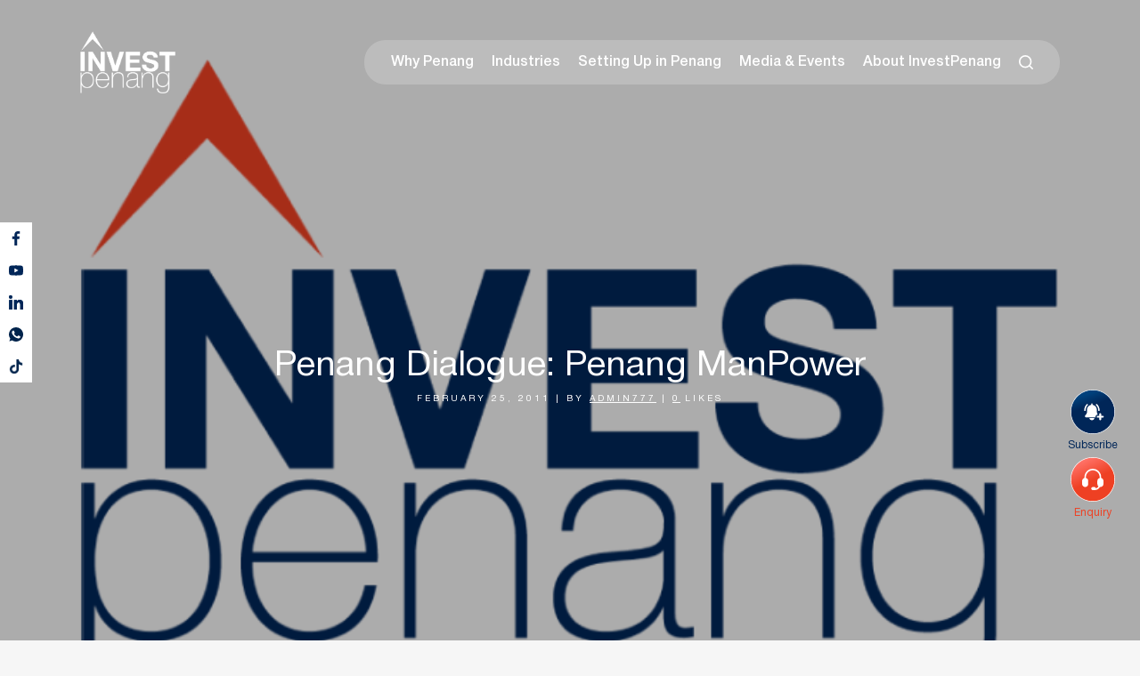

--- FILE ---
content_type: text/html; charset=UTF-8
request_url: https://investpenang.gov.my/events/penang-dialogue-penang-manpower/
body_size: 22721
content:
<!DOCTYPE html>
<html lang="en-US" prefix="og: https://ogp.me/ns#">
<head>
	<meta charset="UTF-8" />
	
				<meta name="viewport" content="width=device-width,initial-scale=1,user-scalable=no">
		
            
            
	<link rel="profile" href="https://gmpg.org/xfn/11" />
	<link rel="pingback" href="https://investpenang.gov.my/xmlrpc.php" />

	
<!-- Search Engine Optimization by Rank Math - https://rankmath.com/ -->
<title>Penang Dialogue: Penang ManPower - InvestPenang</title>
<meta name="description" content="25 Fri February ‘11"/>
<meta name="robots" content="follow, index, max-snippet:-1, max-video-preview:-1, max-image-preview:large"/>
<link rel="canonical" href="https://investpenang.gov.my/events/penang-dialogue-penang-manpower/" />
<meta property="og:locale" content="en_US" />
<meta property="og:type" content="article" />
<meta property="og:title" content="Penang Dialogue: Penang ManPower - InvestPenang" />
<meta property="og:description" content="25 Fri February ‘11" />
<meta property="og:url" content="https://investpenang.gov.my/events/penang-dialogue-penang-manpower/" />
<meta property="og:site_name" content="Invest Penang" />
<meta property="og:updated_time" content="2024-07-16T11:01:20+08:00" />
<meta property="og:image" content="https://investpenang.gov.my/wp-content/uploads/2019/08/logo-ip-medium.png" />
<meta property="og:image:secure_url" content="https://investpenang.gov.my/wp-content/uploads/2019/08/logo-ip-medium.png" />
<meta property="og:image:width" content="800" />
<meta property="og:image:height" content="533" />
<meta property="og:image:alt" content="Penang Dialogue: Penang ManPower" />
<meta property="og:image:type" content="image/png" />
<meta name="twitter:card" content="summary_large_image" />
<meta name="twitter:title" content="Penang Dialogue: Penang ManPower - InvestPenang" />
<meta name="twitter:description" content="25 Fri February ‘11" />
<meta name="twitter:image" content="https://investpenang.gov.my/wp-content/uploads/2019/08/logo-ip-medium.png" />
<!-- /Rank Math WordPress SEO plugin -->

<link rel='dns-prefetch' href='//use.fontawesome.com' />
<link rel='dns-prefetch' href='//fonts.googleapis.com' />
<link rel="alternate" type="application/rss+xml" title="InvestPenang &raquo; Feed" href="https://investpenang.gov.my/feed/" />
<link rel="alternate" type="application/rss+xml" title="InvestPenang &raquo; Comments Feed" href="https://investpenang.gov.my/comments/feed/" />
<script type="text/javascript">
/* <![CDATA[ */
window._wpemojiSettings = {"baseUrl":"https:\/\/s.w.org\/images\/core\/emoji\/15.0.3\/72x72\/","ext":".png","svgUrl":"https:\/\/s.w.org\/images\/core\/emoji\/15.0.3\/svg\/","svgExt":".svg","source":{"concatemoji":"https:\/\/investpenang.gov.my\/wp-includes\/js\/wp-emoji-release.min.js?ver=6.5.7"}};
/*! This file is auto-generated */
!function(i,n){var o,s,e;function c(e){try{var t={supportTests:e,timestamp:(new Date).valueOf()};sessionStorage.setItem(o,JSON.stringify(t))}catch(e){}}function p(e,t,n){e.clearRect(0,0,e.canvas.width,e.canvas.height),e.fillText(t,0,0);var t=new Uint32Array(e.getImageData(0,0,e.canvas.width,e.canvas.height).data),r=(e.clearRect(0,0,e.canvas.width,e.canvas.height),e.fillText(n,0,0),new Uint32Array(e.getImageData(0,0,e.canvas.width,e.canvas.height).data));return t.every(function(e,t){return e===r[t]})}function u(e,t,n){switch(t){case"flag":return n(e,"\ud83c\udff3\ufe0f\u200d\u26a7\ufe0f","\ud83c\udff3\ufe0f\u200b\u26a7\ufe0f")?!1:!n(e,"\ud83c\uddfa\ud83c\uddf3","\ud83c\uddfa\u200b\ud83c\uddf3")&&!n(e,"\ud83c\udff4\udb40\udc67\udb40\udc62\udb40\udc65\udb40\udc6e\udb40\udc67\udb40\udc7f","\ud83c\udff4\u200b\udb40\udc67\u200b\udb40\udc62\u200b\udb40\udc65\u200b\udb40\udc6e\u200b\udb40\udc67\u200b\udb40\udc7f");case"emoji":return!n(e,"\ud83d\udc26\u200d\u2b1b","\ud83d\udc26\u200b\u2b1b")}return!1}function f(e,t,n){var r="undefined"!=typeof WorkerGlobalScope&&self instanceof WorkerGlobalScope?new OffscreenCanvas(300,150):i.createElement("canvas"),a=r.getContext("2d",{willReadFrequently:!0}),o=(a.textBaseline="top",a.font="600 32px Arial",{});return e.forEach(function(e){o[e]=t(a,e,n)}),o}function t(e){var t=i.createElement("script");t.src=e,t.defer=!0,i.head.appendChild(t)}"undefined"!=typeof Promise&&(o="wpEmojiSettingsSupports",s=["flag","emoji"],n.supports={everything:!0,everythingExceptFlag:!0},e=new Promise(function(e){i.addEventListener("DOMContentLoaded",e,{once:!0})}),new Promise(function(t){var n=function(){try{var e=JSON.parse(sessionStorage.getItem(o));if("object"==typeof e&&"number"==typeof e.timestamp&&(new Date).valueOf()<e.timestamp+604800&&"object"==typeof e.supportTests)return e.supportTests}catch(e){}return null}();if(!n){if("undefined"!=typeof Worker&&"undefined"!=typeof OffscreenCanvas&&"undefined"!=typeof URL&&URL.createObjectURL&&"undefined"!=typeof Blob)try{var e="postMessage("+f.toString()+"("+[JSON.stringify(s),u.toString(),p.toString()].join(",")+"));",r=new Blob([e],{type:"text/javascript"}),a=new Worker(URL.createObjectURL(r),{name:"wpTestEmojiSupports"});return void(a.onmessage=function(e){c(n=e.data),a.terminate(),t(n)})}catch(e){}c(n=f(s,u,p))}t(n)}).then(function(e){for(var t in e)n.supports[t]=e[t],n.supports.everything=n.supports.everything&&n.supports[t],"flag"!==t&&(n.supports.everythingExceptFlag=n.supports.everythingExceptFlag&&n.supports[t]);n.supports.everythingExceptFlag=n.supports.everythingExceptFlag&&!n.supports.flag,n.DOMReady=!1,n.readyCallback=function(){n.DOMReady=!0}}).then(function(){return e}).then(function(){var e;n.supports.everything||(n.readyCallback(),(e=n.source||{}).concatemoji?t(e.concatemoji):e.wpemoji&&e.twemoji&&(t(e.twemoji),t(e.wpemoji)))}))}((window,document),window._wpemojiSettings);
/* ]]> */
</script>
<link rel='stylesheet' id='sweetalert2-css' href='https://investpenang.gov.my/wp-content/plugins/user-registration/assets/css/sweetalert2/sweetalert2.min.css?ver=10.16.7' type='text/css' media='all' />
<link rel='stylesheet' id='user-registration-general-css' href='https://investpenang.gov.my/wp-content/plugins/user-registration/assets/css/user-registration.css?ver=3.2.1.3' type='text/css' media='all' />
<link rel='stylesheet' id='user-registration-smallscreen-css' href='https://investpenang.gov.my/wp-content/plugins/user-registration/assets/css/user-registration-smallscreen.css?ver=3.2.1.3' type='text/css' media='only screen and (max-width: 768px)' />
<link rel='stylesheet' id='user-registration-my-account-layout-css' href='https://investpenang.gov.my/wp-content/plugins/user-registration/assets/css/my-account-layout.css?ver=3.2.1.3' type='text/css' media='all' />
<link rel='stylesheet' id='dashicons-css' href='https://investpenang.gov.my/wp-includes/css/dashicons.min.css?ver=6.5.7' type='text/css' media='all' />
<style id='wp-emoji-styles-inline-css' type='text/css'>

	img.wp-smiley, img.emoji {
		display: inline !important;
		border: none !important;
		box-shadow: none !important;
		height: 1em !important;
		width: 1em !important;
		margin: 0 0.07em !important;
		vertical-align: -0.1em !important;
		background: none !important;
		padding: 0 !important;
	}
</style>
<link rel='stylesheet' id='wp-block-library-css' href='https://investpenang.gov.my/wp-includes/css/dist/block-library/style.min.css?ver=6.5.7' type='text/css' media='all' />
<style id='safe-svg-svg-icon-style-inline-css' type='text/css'>
.safe-svg-cover{text-align:center}.safe-svg-cover .safe-svg-inside{display:inline-block;max-width:100%}.safe-svg-cover svg{height:100%;max-height:100%;max-width:100%;width:100%}

</style>
<style id='rank-math-toc-block-style-inline-css' type='text/css'>
.wp-block-rank-math-toc-block nav ol{counter-reset:item}.wp-block-rank-math-toc-block nav ol li{display:block}.wp-block-rank-math-toc-block nav ol li:before{content:counters(item, ".") ". ";counter-increment:item}

</style>
<style id='classic-theme-styles-inline-css' type='text/css'>
/*! This file is auto-generated */
.wp-block-button__link{color:#fff;background-color:#32373c;border-radius:9999px;box-shadow:none;text-decoration:none;padding:calc(.667em + 2px) calc(1.333em + 2px);font-size:1.125em}.wp-block-file__button{background:#32373c;color:#fff;text-decoration:none}
</style>
<style id='global-styles-inline-css' type='text/css'>
body{--wp--preset--color--black: #000000;--wp--preset--color--cyan-bluish-gray: #abb8c3;--wp--preset--color--white: #ffffff;--wp--preset--color--pale-pink: #f78da7;--wp--preset--color--vivid-red: #cf2e2e;--wp--preset--color--luminous-vivid-orange: #ff6900;--wp--preset--color--luminous-vivid-amber: #fcb900;--wp--preset--color--light-green-cyan: #7bdcb5;--wp--preset--color--vivid-green-cyan: #00d084;--wp--preset--color--pale-cyan-blue: #8ed1fc;--wp--preset--color--vivid-cyan-blue: #0693e3;--wp--preset--color--vivid-purple: #9b51e0;--wp--preset--gradient--vivid-cyan-blue-to-vivid-purple: linear-gradient(135deg,rgba(6,147,227,1) 0%,rgb(155,81,224) 100%);--wp--preset--gradient--light-green-cyan-to-vivid-green-cyan: linear-gradient(135deg,rgb(122,220,180) 0%,rgb(0,208,130) 100%);--wp--preset--gradient--luminous-vivid-amber-to-luminous-vivid-orange: linear-gradient(135deg,rgba(252,185,0,1) 0%,rgba(255,105,0,1) 100%);--wp--preset--gradient--luminous-vivid-orange-to-vivid-red: linear-gradient(135deg,rgba(255,105,0,1) 0%,rgb(207,46,46) 100%);--wp--preset--gradient--very-light-gray-to-cyan-bluish-gray: linear-gradient(135deg,rgb(238,238,238) 0%,rgb(169,184,195) 100%);--wp--preset--gradient--cool-to-warm-spectrum: linear-gradient(135deg,rgb(74,234,220) 0%,rgb(151,120,209) 20%,rgb(207,42,186) 40%,rgb(238,44,130) 60%,rgb(251,105,98) 80%,rgb(254,248,76) 100%);--wp--preset--gradient--blush-light-purple: linear-gradient(135deg,rgb(255,206,236) 0%,rgb(152,150,240) 100%);--wp--preset--gradient--blush-bordeaux: linear-gradient(135deg,rgb(254,205,165) 0%,rgb(254,45,45) 50%,rgb(107,0,62) 100%);--wp--preset--gradient--luminous-dusk: linear-gradient(135deg,rgb(255,203,112) 0%,rgb(199,81,192) 50%,rgb(65,88,208) 100%);--wp--preset--gradient--pale-ocean: linear-gradient(135deg,rgb(255,245,203) 0%,rgb(182,227,212) 50%,rgb(51,167,181) 100%);--wp--preset--gradient--electric-grass: linear-gradient(135deg,rgb(202,248,128) 0%,rgb(113,206,126) 100%);--wp--preset--gradient--midnight: linear-gradient(135deg,rgb(2,3,129) 0%,rgb(40,116,252) 100%);--wp--preset--font-size--small: 13px;--wp--preset--font-size--medium: 20px;--wp--preset--font-size--large: 36px;--wp--preset--font-size--x-large: 42px;--wp--preset--spacing--20: 0.44rem;--wp--preset--spacing--30: 0.67rem;--wp--preset--spacing--40: 1rem;--wp--preset--spacing--50: 1.5rem;--wp--preset--spacing--60: 2.25rem;--wp--preset--spacing--70: 3.38rem;--wp--preset--spacing--80: 5.06rem;--wp--preset--shadow--natural: 6px 6px 9px rgba(0, 0, 0, 0.2);--wp--preset--shadow--deep: 12px 12px 50px rgba(0, 0, 0, 0.4);--wp--preset--shadow--sharp: 6px 6px 0px rgba(0, 0, 0, 0.2);--wp--preset--shadow--outlined: 6px 6px 0px -3px rgba(255, 255, 255, 1), 6px 6px rgba(0, 0, 0, 1);--wp--preset--shadow--crisp: 6px 6px 0px rgba(0, 0, 0, 1);}:where(.is-layout-flex){gap: 0.5em;}:where(.is-layout-grid){gap: 0.5em;}body .is-layout-flex{display: flex;}body .is-layout-flex{flex-wrap: wrap;align-items: center;}body .is-layout-flex > *{margin: 0;}body .is-layout-grid{display: grid;}body .is-layout-grid > *{margin: 0;}:where(.wp-block-columns.is-layout-flex){gap: 2em;}:where(.wp-block-columns.is-layout-grid){gap: 2em;}:where(.wp-block-post-template.is-layout-flex){gap: 1.25em;}:where(.wp-block-post-template.is-layout-grid){gap: 1.25em;}.has-black-color{color: var(--wp--preset--color--black) !important;}.has-cyan-bluish-gray-color{color: var(--wp--preset--color--cyan-bluish-gray) !important;}.has-white-color{color: var(--wp--preset--color--white) !important;}.has-pale-pink-color{color: var(--wp--preset--color--pale-pink) !important;}.has-vivid-red-color{color: var(--wp--preset--color--vivid-red) !important;}.has-luminous-vivid-orange-color{color: var(--wp--preset--color--luminous-vivid-orange) !important;}.has-luminous-vivid-amber-color{color: var(--wp--preset--color--luminous-vivid-amber) !important;}.has-light-green-cyan-color{color: var(--wp--preset--color--light-green-cyan) !important;}.has-vivid-green-cyan-color{color: var(--wp--preset--color--vivid-green-cyan) !important;}.has-pale-cyan-blue-color{color: var(--wp--preset--color--pale-cyan-blue) !important;}.has-vivid-cyan-blue-color{color: var(--wp--preset--color--vivid-cyan-blue) !important;}.has-vivid-purple-color{color: var(--wp--preset--color--vivid-purple) !important;}.has-black-background-color{background-color: var(--wp--preset--color--black) !important;}.has-cyan-bluish-gray-background-color{background-color: var(--wp--preset--color--cyan-bluish-gray) !important;}.has-white-background-color{background-color: var(--wp--preset--color--white) !important;}.has-pale-pink-background-color{background-color: var(--wp--preset--color--pale-pink) !important;}.has-vivid-red-background-color{background-color: var(--wp--preset--color--vivid-red) !important;}.has-luminous-vivid-orange-background-color{background-color: var(--wp--preset--color--luminous-vivid-orange) !important;}.has-luminous-vivid-amber-background-color{background-color: var(--wp--preset--color--luminous-vivid-amber) !important;}.has-light-green-cyan-background-color{background-color: var(--wp--preset--color--light-green-cyan) !important;}.has-vivid-green-cyan-background-color{background-color: var(--wp--preset--color--vivid-green-cyan) !important;}.has-pale-cyan-blue-background-color{background-color: var(--wp--preset--color--pale-cyan-blue) !important;}.has-vivid-cyan-blue-background-color{background-color: var(--wp--preset--color--vivid-cyan-blue) !important;}.has-vivid-purple-background-color{background-color: var(--wp--preset--color--vivid-purple) !important;}.has-black-border-color{border-color: var(--wp--preset--color--black) !important;}.has-cyan-bluish-gray-border-color{border-color: var(--wp--preset--color--cyan-bluish-gray) !important;}.has-white-border-color{border-color: var(--wp--preset--color--white) !important;}.has-pale-pink-border-color{border-color: var(--wp--preset--color--pale-pink) !important;}.has-vivid-red-border-color{border-color: var(--wp--preset--color--vivid-red) !important;}.has-luminous-vivid-orange-border-color{border-color: var(--wp--preset--color--luminous-vivid-orange) !important;}.has-luminous-vivid-amber-border-color{border-color: var(--wp--preset--color--luminous-vivid-amber) !important;}.has-light-green-cyan-border-color{border-color: var(--wp--preset--color--light-green-cyan) !important;}.has-vivid-green-cyan-border-color{border-color: var(--wp--preset--color--vivid-green-cyan) !important;}.has-pale-cyan-blue-border-color{border-color: var(--wp--preset--color--pale-cyan-blue) !important;}.has-vivid-cyan-blue-border-color{border-color: var(--wp--preset--color--vivid-cyan-blue) !important;}.has-vivid-purple-border-color{border-color: var(--wp--preset--color--vivid-purple) !important;}.has-vivid-cyan-blue-to-vivid-purple-gradient-background{background: var(--wp--preset--gradient--vivid-cyan-blue-to-vivid-purple) !important;}.has-light-green-cyan-to-vivid-green-cyan-gradient-background{background: var(--wp--preset--gradient--light-green-cyan-to-vivid-green-cyan) !important;}.has-luminous-vivid-amber-to-luminous-vivid-orange-gradient-background{background: var(--wp--preset--gradient--luminous-vivid-amber-to-luminous-vivid-orange) !important;}.has-luminous-vivid-orange-to-vivid-red-gradient-background{background: var(--wp--preset--gradient--luminous-vivid-orange-to-vivid-red) !important;}.has-very-light-gray-to-cyan-bluish-gray-gradient-background{background: var(--wp--preset--gradient--very-light-gray-to-cyan-bluish-gray) !important;}.has-cool-to-warm-spectrum-gradient-background{background: var(--wp--preset--gradient--cool-to-warm-spectrum) !important;}.has-blush-light-purple-gradient-background{background: var(--wp--preset--gradient--blush-light-purple) !important;}.has-blush-bordeaux-gradient-background{background: var(--wp--preset--gradient--blush-bordeaux) !important;}.has-luminous-dusk-gradient-background{background: var(--wp--preset--gradient--luminous-dusk) !important;}.has-pale-ocean-gradient-background{background: var(--wp--preset--gradient--pale-ocean) !important;}.has-electric-grass-gradient-background{background: var(--wp--preset--gradient--electric-grass) !important;}.has-midnight-gradient-background{background: var(--wp--preset--gradient--midnight) !important;}.has-small-font-size{font-size: var(--wp--preset--font-size--small) !important;}.has-medium-font-size{font-size: var(--wp--preset--font-size--medium) !important;}.has-large-font-size{font-size: var(--wp--preset--font-size--large) !important;}.has-x-large-font-size{font-size: var(--wp--preset--font-size--x-large) !important;}
.wp-block-navigation a:where(:not(.wp-element-button)){color: inherit;}
:where(.wp-block-post-template.is-layout-flex){gap: 1.25em;}:where(.wp-block-post-template.is-layout-grid){gap: 1.25em;}
:where(.wp-block-columns.is-layout-flex){gap: 2em;}:where(.wp-block-columns.is-layout-grid){gap: 2em;}
.wp-block-pullquote{font-size: 1.5em;line-height: 1.6;}
</style>
<link rel='stylesheet' id='contact-form-7-css' href='https://investpenang.gov.my/wp-content/plugins/contact-form-7/includes/css/styles.css?ver=5.9.6' type='text/css' media='all' />
<link rel='stylesheet' id='nbcpf-intlTelInput-style-css' href='https://investpenang.gov.my/wp-content/plugins/country-phone-field-contact-form-7/assets/css/intlTelInput.min.css?ver=6.5.7' type='text/css' media='all' />
<link rel='stylesheet' id='nbcpf-countryFlag-style-css' href='https://investpenang.gov.my/wp-content/plugins/country-phone-field-contact-form-7/assets/css/countrySelect.min.css?ver=6.5.7' type='text/css' media='all' />
<link rel='stylesheet' id='wpml-legacy-horizontal-list-0-css' href='https://investpenang.gov.my/wp-content/plugins/sitepress-multilingual-cms/templates/language-switchers/legacy-list-horizontal/style.min.css?ver=1' type='text/css' media='all' />
<style id='wpml-legacy-horizontal-list-0-inline-css' type='text/css'>
.wpml-ls-statics-footer a, .wpml-ls-statics-footer .wpml-ls-sub-menu a, .wpml-ls-statics-footer .wpml-ls-sub-menu a:link, .wpml-ls-statics-footer li:not(.wpml-ls-current-language) .wpml-ls-link, .wpml-ls-statics-footer li:not(.wpml-ls-current-language) .wpml-ls-link:link {color:#444444;background-color:#ffffff;}.wpml-ls-statics-footer a, .wpml-ls-statics-footer .wpml-ls-sub-menu a:hover,.wpml-ls-statics-footer .wpml-ls-sub-menu a:focus, .wpml-ls-statics-footer .wpml-ls-sub-menu a:link:hover, .wpml-ls-statics-footer .wpml-ls-sub-menu a:link:focus {color:#000000;background-color:#eeeeee;}.wpml-ls-statics-footer .wpml-ls-current-language > a {color:#444444;background-color:#ffffff;}.wpml-ls-statics-footer .wpml-ls-current-language:hover>a, .wpml-ls-statics-footer .wpml-ls-current-language>a:focus {color:#000000;background-color:#eeeeee;}
</style>
<link rel='stylesheet' id='wpml-menu-item-0-css' href='https://investpenang.gov.my/wp-content/plugins/sitepress-multilingual-cms/templates/language-switchers/menu-item/style.min.css?ver=1' type='text/css' media='all' />
<link rel='stylesheet' id='megamenu-css' href='https://investpenang.gov.my/wp-content/uploads/maxmegamenu/style_en.css?ver=3dd60b' type='text/css' media='all' />
<link rel='stylesheet' id='search-filter-plugin-styles-css' href='https://investpenang.gov.my/wp-content/plugins/search-filter-pro/public/assets/css/search-filter.min.css?ver=2.5.17' type='text/css' media='all' />
<link rel='stylesheet' id='cms-navigation-style-base-css' href='https://investpenang.gov.my/wp-content/plugins/wpml-cms-nav/res/css/cms-navigation-base.css?ver=1.5.5' type='text/css' media='screen' />
<link rel='stylesheet' id='cms-navigation-style-css' href='https://investpenang.gov.my/wp-content/plugins/wpml-cms-nav/res/css/cms-navigation.css?ver=1.5.5' type='text/css' media='screen' />
<link rel='stylesheet' id='parent-style-css' href='https://investpenang.gov.my/wp-content/themes/bridge/style.css?ver=6.5.7' type='text/css' media='all' />
<link rel='stylesheet' id='child-style-css' href='https://investpenang.gov.my/wp-content/themes/bridge-child/style.css?ver=6.5.7' type='text/css' media='all' />
<link rel='stylesheet' id='custom-fa-css' href='https://use.fontawesome.com/releases/v5.0.6/css/all.css?ver=6.5.7' type='text/css' media='all' />
<link rel='stylesheet' id='mediaelement-css' href='https://investpenang.gov.my/wp-includes/js/mediaelement/mediaelementplayer-legacy.min.css?ver=4.2.17' type='text/css' media='all' />
<link rel='stylesheet' id='wp-mediaelement-css' href='https://investpenang.gov.my/wp-includes/js/mediaelement/wp-mediaelement.min.css?ver=6.5.7' type='text/css' media='all' />
<link rel='stylesheet' id='bridge-default-style-css' href='https://investpenang.gov.my/wp-content/themes/bridge/style.css?ver=6.5.7' type='text/css' media='all' />
<link rel='stylesheet' id='bridge-qode-font_awesome-css' href='https://investpenang.gov.my/wp-content/themes/bridge/css/font-awesome/css/font-awesome.min.css?ver=6.5.7' type='text/css' media='all' />
<link rel='stylesheet' id='bridge-qode-font_elegant-css' href='https://investpenang.gov.my/wp-content/themes/bridge/css/elegant-icons/style.min.css?ver=6.5.7' type='text/css' media='all' />
<link rel='stylesheet' id='bridge-qode-linea_icons-css' href='https://investpenang.gov.my/wp-content/themes/bridge/css/linea-icons/style.css?ver=6.5.7' type='text/css' media='all' />
<link rel='stylesheet' id='bridge-qode-dripicons-css' href='https://investpenang.gov.my/wp-content/themes/bridge/css/dripicons/dripicons.css?ver=6.5.7' type='text/css' media='all' />
<link rel='stylesheet' id='bridge-qode-kiko-css' href='https://investpenang.gov.my/wp-content/themes/bridge/css/kiko/kiko-all.css?ver=6.5.7' type='text/css' media='all' />
<link rel='stylesheet' id='bridge-qode-font_awesome_5-css' href='https://investpenang.gov.my/wp-content/themes/bridge/css/font-awesome-5/css/font-awesome-5.min.css?ver=6.5.7' type='text/css' media='all' />
<link rel='stylesheet' id='bridge-stylesheet-css' href='https://investpenang.gov.my/wp-content/themes/bridge/css/stylesheet.min.css?ver=6.5.7' type='text/css' media='all' />
<style id='bridge-stylesheet-inline-css' type='text/css'>
   .postid-5294.disabled_footer_top .footer_top_holder, .postid-5294.disabled_footer_bottom .footer_bottom_holder { display: none;}


</style>
<link rel='stylesheet' id='bridge-print-css' href='https://investpenang.gov.my/wp-content/themes/bridge/css/print.css?ver=6.5.7' type='text/css' media='all' />
<link rel='stylesheet' id='bridge-style-dynamic-css' href='https://investpenang.gov.my/wp-content/themes/bridge/css/style_dynamic.css?ver=1738641355' type='text/css' media='all' />
<link rel='stylesheet' id='bridge-responsive-css' href='https://investpenang.gov.my/wp-content/themes/bridge/css/responsive.min.css?ver=6.5.7' type='text/css' media='all' />
<link rel='stylesheet' id='bridge-style-dynamic-responsive-css' href='https://investpenang.gov.my/wp-content/themes/bridge/css/style_dynamic_responsive.css?ver=1738641355' type='text/css' media='all' />
<style id='bridge-style-dynamic-responsive-inline-css' type='text/css'>
@font-face {
  font-family: 'HelveticaNeueCyr-Bold';
  src: url('/wp-content/uploads/2024/08/HelveticaNeueCyr-Bold.woff2') format('woff2'),
       url('/wp-content/uploads/2023/12/HelveticaNeueCyr-Bold.woff') format('woff');
}
@font-face {
  font-family: 'HelveticaNeueCyr-Medium';
  src: url('/wp-content/uploads/2024/08/HelveticaNeueCyr-Medium.woff2') format('woff2')
       url('/wp-content/uploads/2023/12/HelveticaNeueCyr-Medium.woff') format('woff');
}
@font-face {
  font-family: 'HelveticaNeueCyr-Roman';
  src: url('/wp-content/uploads/2024/08/HelveticaNeueCyr-Roman.woff2') format('woff2'),
       url('/wp-content/uploads/2023/12/HelveticaNeueCyr-Roman.woff')format('woff');

}


/******------general------******/
.white-text, .white-text p, .white-text h1, .white-text h2, .white-text h3, .white-text h4, .white-text h5, .white-text h6{
    color: #fff;
}
.red-text, .red-text p, .red-text h1, .red-text h2, .red-text h3, .red-text h4, .red-text h5, .red-text h6{
    color: #ee4023;
}
.blue-text, .blue-text p, .blue-text h1, .blue-text h2, .blue-text h3, .blue-text h4, .blue-text h5, .blue-text h6{
    color: #002658;
}
.bold-text{
    font-family: HelveticaNeueCyr-Bold;
}

.qbutton.white.default{
    background: #00346d !important;
    border: 1px solid #00346d !important;
    width: fit-content;
    padding: 10px 30px;
    border-radius: 99px;
}
.qbutton.white.default:hover{
    background: transparent !important;
}
.qbutton.default{
    background: transparent !important;
}

.line-button{
    display: flex;
    align-items: center;
    width: fit-content;
    white-space: normal;
    line-height: normal;
}
.line-button::before{
    content: '';
    width: 25px;
    height: 2px;
    background-color: #00346d;
    margin-right: 10px;
    display: block;
    transition: all 0.3s ease;
}
.line-button.line-white{
    color: #fff;
}
.line-button.line-white::before{
    background-color: #fff;
}
.line-button.line-white:hover{
    color: #ee4023;
}
.line-button:hover:before{
    width: 30px;
    background-color: #ee4023;
}
.red-dot-cursor h1,
.red-dot-cursor h2,
.red-dot-cursor h4{
    cursor: default;
}
.theme-cursor.active{
    position: fixed;
    width: 60px;
    height: 60px;
    border-radius: 50%;
    background: #ee4023;
    mix-blend-mode: lighten;
    transform: translate(-50%, -50%);
    pointer-events: none;
    z-index: 9999;
    transition: all 0.2s ease;
    transition-property: transform;
    transform-origin: -85% -50%;
}

.text-justify{
    text-align: justify;
}


/******------header------******/
header .container{
    max-width: -webkit-fill-available;
}
header .header_inner_left{
    position: relative !important;
}
.header_top_bottom_holder{
    transition: none !important;
}
.header_top_bottom_holder .header_bottom{
    padding: 10px 45px;
}
header:not(.sticky){
    padding-top: 20px;
}
header:not(.sticky) .q_logo img{
    filter: brightness(0) invert(1);
}
.content{
    margin-top: -120px !important;
}

.page-id-28994 .content {
    margin-top: -120px !important;
}

.header_inner_right{
    display: none;
}
.fullscreen_search_holder{
    background-color: #fff;
}
nav.main_menu{
    margin-top: 15px;
}

#mega-menu-top-navigation .mega-menu-item-20161 > .mega-menu-link{
    display: flex !important;
    align-items: center;
}
#mega-menu-top-navigation .mega-menu-item-20161:hover img{
    filter: invert(46%) sepia(94%) saturate(5126%) hue-rotate(349deg) brightness(96%) contrast(94%) !important;
}
#mega-menu-wrap-top-navigation #mega-menu-top-navigation > li.mega-menu-item > a.mega-menu-link:focus{
    color: #fff;
}
.header_top_bottom_holder:hover{
    background-color: #fff;
}
.header_top_bottom_holder:hover .q_logo a img{
    filter: none;
}
.header_top_bottom_holder:hover nav.main_menu{
    margin-top: 0px;
}
.header_top_bottom_holder:hover #mega-menu-wrap-top-navigation #mega-menu-top-navigation > li.mega-menu-item > a.mega-menu-link{
    line-height: 80px;
    height: 80px;
    color: #4d4d4d;
}
.header_top_bottom_holder:hover #mega-menu-wrap-top-navigation #mega-menu-top-navigation > li.mega-menu-item > a.mega-menu-link:hover{
    color: #ee4023;
}
.header_top_bottom_holder:hover .mega-menu-item-20161 img{
    filter: invert(80%) sepia(1%) saturate(14%) hue-rotate(20deg) brightness(101%) contrast(92%);
}
.header_top_bottom_holder .mega-menu-link{
    font-family: 'HelveticaNeueCyr-Medium' !important;
}

#mega-menu-top-navigation > .mega-menu-item > .mega-sub-menu .mega-sub-menu{
    display: flex !important;
}
#mega-menu-top-navigation > .mega-menu-item > .mega-sub-menu .mega-sub-menu > .mega-menu-column:not(:last-child){
    border-right: 2px solid #e5e7ea !important;
}
.mega-sub-menu > .mega-menu-item{
    display: flex !important;
    justify-content: center;
}
.mega-sub-menu > .mega-menu-item a{
    font-size: 16px;
    line-height: 24px;
    color: #4d4d4d !important;
}
.mega-sub-menu > .mega-menu-item a:hover{
    color: #ee4023 !important;
}
.mega-sub-menu > .mega-menu-item .hover-menu-title{
    font-family: 'HelveticaNeueCyr-Medium';
}
.mega-sub-menu > .mega-menu-item .hover-menu-title.blue-text a{
    color: #002658 !important;
}
.mega-sub-menu > .mega-menu-item .hover-menu-title.blue-text a:hover{
    color: #ee4023 !important;
}
.mega-sub-menu > .mega-menu-item .hover-menu-list.three-col{
    column-count: 3;
    column-gap: 80px
}
.mega-sub-menu > .mega-menu-item .hover-menu-list.two-col{
    column-count: 2;
    column-gap: 60px
}
.mega-sub-menu > .mega-menu-item .hover-menu-list li{
    display: block;
    float: none;
    margin-bottom: 5px;
}
.mega-sub-menu .widget_search #searchform{
    width: 50%;
    position: relative;
}
.mega-sub-menu .widget_search #searchform input[type=text]{
    border-bottom: 1px solid #4d4d4d !important;
    border: none;
    padding: 8px 15px;
    font-size: 16px;
    width: 100%;
}
.mega-sub-menu .widget_search #searchform input[type=submit]{
    position: absolute;
    top: 6px;
    right: -15px;
    padding: 0;
    border: none;
    background-color: transparent;
    font-size: 0px;
    background-image: url(/wp-content/uploads/2023/12/grey-search-icon-asset.png);
    background-position: center;
    background-repeat: no-repeat;
    background-size: contain;
    width: 20px;
    height: 20px;
    cursor: pointer;
}
.mega-sub-menu .widget_search #searchform input[type=text]:focus{
    outline: none;
}

header.sticky #mega-menu-wrap-top-navigation #mega-menu-top-navigation > li.mega-menu-item > a.mega-menu-link{
    color: #4d4d4d;
}
header.sticky #mega-menu-wrap-top-navigation #mega-menu-top-navigation > li.mega-menu-item > a.mega-menu-link:hover{
    color: #ee4023;
}
header.sticky .mega-menu-item-20161 img{
    filter: invert(80%) sepia(1%) saturate(14%) hue-rotate(20deg) brightness(101%) contrast(92%);
}
nav.mobile_menu ul li a{
    text-decoration: none;
}

.fullscreen_search_cell .form_holder{
    display: flex;
    flex-wrap: wrap;
    justify-content: center;
}
.fullscreen_search_cell .search_label{
    font-family: 'HelveticaNeueCyr-Roman', sans-serif;
    color: #4d4d4d;
    font-size: 16px;
    font-weight: 400;
    width: 100%;
    margin-bottom: 20px;
}
.fullscreen_search_holder .search_field{
    font-family: 'HelveticaNeueCyr-Roman', sans-serif;
    color: #4d4d4d;
    font-size: 16px;
    font-weight: 400;
}
.fullscreen_search_holder .field_holder{
    width: 60%;
}
.fullscreen_search_holder .search_submit{
    font-size: 16px;
    color: #4d4d4d;
}
.fullscreen_search_holder .field_holder .line{
    display: none;
}


/******------side social icon------******/
.qode_left_side_fixed{
    left: 0;
    bottom: auto;
    top: 250px;
    transform: none;
}
.qode_left_side_fixed .social-hover-grp{
    display: flex;
    flex-direction: column;
    align-items: flex-start;
}
.qode_left_side_fixed .social-hover-grp > div{
    display: flex;
    justify-content: flex-end;
    width: 100%;
}
.qode_left_side_fixed .social-hover-grp > div a{
    display: flex;
    padding: 10px 10px 10px 20px;
    background-color: #fff;
    transform: translateX(-10px);
    transition: transform 0.3s ease-in-out;
}
.qode_left_side_fixed .social-hover-grp > div img{
    width: 16px;
    height: 16px;
}
.qode_left_side_fixed .social-hover-grp > div a:hover{
    transform: translateX(0px);
}
.qode_left_side_fixed .social-hover-grp > div a:hover img{
    filter: invert(46%) sepia(94%) saturate(5126%) hue-rotate(349deg) brightness(96%) contrast(94%) !important;
}


/******------side floating icon------******/
.qode_right_side_fixed{
    transform: none;
    right: 25px;
    top: unset;
    bottom: 130px;
}
.floating-icon{
    display: block;
}
.floating-icon a:first-child{
    color: #002658;
}
.floating-icon a{
    display: block;
    text-align: center;
    font-size: 12px;
    color: #ee4023;
    text-decoration: none;
}
.floating-icon a img{
    display: block;
    margin: 0 auto;
    width: 50px;
    transition: 0.5s;
}
.floating-icon a:hover img{
    scale: 1.06;
}


/******------footer------******/
footer{
    overflow: hidden;
}
footer .container{
    max-width: -webkit-fill-available;
}
footer > .footer_inner:before{
    content: ' ';
    background-image: url(/wp-content/uploads/2023/12/footer-bg-asset.png);
    background-size: cover;
    background-repeat: no-repeat;
    background-position: center;
    width: 110%;
    height: 110%;
    position: absolute;
    z-index: 1;
}
.footer_col1, 
.footer_col2{
    width: 100% !important;
    margin: 0 !important;
}
.footer_col1 > .column_inner{
    display: flex;
    flex-direction: row;
    align-items: center;
    width: 100%;
    padding: 0 !important;
}
.footer_col1 > .column_inner > .widget:first-child{
    width: 40%;
}
.footer_col1 > .column_inner > .widget:last-child{
    width: 60%;
}
.footer_col1 .widget_text table tbody{
    display: flex;
    flex-direction: column;
    gap: 20px
}
.footer_col1 .widget_text table tbody tr{
    display: flex;
    width: 100%;
    align-items: flex-start;
}
.footer_col1 .widget_text th{
    padding: 0px;
    text-align: left;
    display: flex;
}
.footer_col1 .widget_text td{
    padding: 0px;
    text-align: left;
}
.footer_col1 .widget_text th img{
    width: 16px;
    height: 16px;
    padding-top: 4.5px;
    margin-right: 15px;
}
.footer_col2{
    padding-top: 50px;
}
.footer_col2 > .column_inner{
    display: flex;
    flex-direction: row;
    justify-content: space-between;
    width: 100%;
    padding: 0 !important;
}
.footer_col2 > .column_inner .widget{
    margin: 0 !important;
}
.footer_col2 > .column_inner > .widget:first-child{
    width: 25%;
}
.footer_col2 > .column_inner > .widget:last-child{
    width: fit-content;
}
.footer_col2 > .column_inner > .widget:not(:first-child):not(:last-child){
    width: 18.75%;
}
.footer_col2 > .column_inner .widget h5{
    white-space: nowrap;
}
.footer_col2 > .column_inner .widget .textwidget p > a:not(:last-child){
    padding-bottom: 10px;
    display: block;
}
.footer_col2 > .column_inner .widget .textwidget p > br{
    display: none;
}
.footer_col2 > .column_inner .widget:first-child > .textwidget > a > img{
    width: 200px;
}
.footer_col2 .footer-social-grp{
    width: 200px;
    display: flex;
    justify-content: center;
    gap: 20px;
    padding-top: 20px;
}
.footer_col2 .footer-social-grp a{
    display: flex;
}
.footer_col2 .footer-social-grp img{
    width: 16px;
    height: 16px;
    filter: invert(100%) sepia(73%) saturate(0%) hue-rotate(100deg) brightness(81%) contrast(84%);
}
.footer_col2 .footer-social-grp a:hover img{
    filter: brightness(0) invert(1);
}
.footer_top a:not(.qbutton),
.footer_bottom a{
    text-decoration: none;
}


/******------inner - general------******/
.sec-inner-banner .red-separator{
  width: 110px;
}
.sec-inner-banner > .full_section_inner, .sec-full-width-banner > .full_section_inner{
    display: flex;
    align-items: center;
    min-height: 450px;
}
.sec-inner-banner .red-separator{
    margin: 0 auto;
}
.inner-banner-row > .section_inner{
    padding-top: 100px;
}
.sec-inner-banner h1{
    font-weight: 600;
}
.sec-inner-banner p{
    color: rgba(255, 255, 255, 0.7);
}
/*.sec-full-width-banner:before{
    position: absolute;
    top: 0;
    left: 0;
    width: 100%;
    height: 100%;
    background-color: rgb(0, 0, 0, 0.3);
}*/


/******------post search------******/
.search-row > .full_section_inner{
    display: flex;
    align-items: center;
}
.search-row ul{
    display: flex;
    justify-content: right;
}
.search-row ul li{
    margin-right: 20px;
}
.search-row ul li:last-child{
    margin-right: 0;
}
.search-row ul li select{
    border-radius: 20px;
    color: #000;
    border-color: #CBCBCB;
    background-color: transparent;
    min-width: auto !important;
    padding: 10px 35px 10px 20px;
    font-family: 'HelveticaNeueCyr-Roman', sans-serif;
    font-size: 16px;
    -webkit-appearance: none;
    -moz-appearance: none;
    appearance: none;
    background-image: url("/wp-content/uploads/2023/12/ico-arrow.svg");
    background-repeat: no-repeat;
    background-position: right 16px center;
    background-size: 8px;
}
.search-row .section_inner .section_inner_margin{
    display: flex;
    align-items: center;
}


/******------default single grid builder post------******/
.grid-custom-post-col .wpb_single_image{
    display: flex;
}
.grid-custom-post-col .wpb_single_image figure,
.grid-custom-post-col .wpb_single_image figure a{
    display: flex;
    width: 100%;
}
.grid-custom-post-col .wpb_single_image picture,
.grid-custom-post-col .wpb_single_image img{
    height: 250px !important;
    width: 100% !important;
    object-fit: contain;
}
.grid-custom-post-col .vc_gitem-col{
    padding: 0px !important;
}
.grid-custom-post-col .vc_gitem-post-data-source-post_excerpt{
    margin: 0;
    position: absolute;
    top: 66px;
}
.grid-custom-post-col:before{
    padding-top: 280px !important;
}
.post-content-col .vc_gitem-col{
    padding: 15px 20px 30px !important;
    display: flex;
    flex-direction: column;
    gap: 20px;
    min-height: 120px;
    justify-content: space-between;
}
.post-content-col .vc_gitem-col > div{
    margin: 0px;
}
.post-content-col .vc_custom_heading a{
    text-overflow: ellipsis;
    overflow: hidden;
    display: -webkit-box;
    -webkit-line-clamp: 3;
    -webkit-box-orient: vertical;
}
.events-time-box{
    background-color: #1a1a1a;
    display: flex;
    align-items: center;
    text-align: left;
    gap: 10px;
    padding: 10px 15px;
    min-width: 200px;
}
.events-time-box h2{
    color: #fff;
}
.events-time-box p:first-child{
    color: #808080;
}
.events-time-box p{
    font-family: 'HelveticaNeueCyr-Medium';
    color: #fff;
    line-height: normal;
}


/******------custom post layout setting------******/
.custom-post-layout .cl-layout__no-results{
    margin: 30px !important;
}
.custom-post-layout .cl-layout__item{
    overflow: hidden;
    border-radius: 20px;
    margin: 0;
    transition: 0.5s;
}
.custom-post-layout .cl-layout__item:hover{
    transition: 0.5s;
    box-shadow: 0px 10px 30px 3px rgba(0,0,0,0.07);
}
.custom-post-layout .events-time-box p{
    font-family: 'HelveticaNeueCyr-Medium';
    color: #fff;
    line-height: normal;
}
.custom-post-layout .events-time-box p:first-child{
    color: #808080;
}
.custom-post-layout .events-time-box h2{
    font-family: 'HelveticaNeueCyr-Medium', sans-serif;
    font-size: 37px;
    line-height: 43px;
    font-weight: 400;
    color: #fff;
}
.custom-post-layout .cl-layout__item .cl-element-excerpt{
    position: absolute;
    top: -45px;
}
.custom-post-layout .cl-layout__item:hover .events-time-box{
    background-color: #ee4023;
}
.custom-post-layout .cl-layout__item .cl-element-excerpt .events-time-box{
    padding: 10px 15px!important;
}
.custom-post-layout .cl-layout__item:hover .events-time-box p:first-child{
    color: rgba(255, 255, 255, 0.5);
}
.custom-post-layout .cl-template h5{
    color: #000000;
    font-family: 'HelveticaNeueCyr-Bold', sans-serif;
    font-size: 18px;
    line-height: 24px;
    font-style: normal;
    font-weight: 400;
    letter-spacing: 0px;
    text-transform: none;
}
.custom-post-layout .cl-template h5 a{
    font-weight: normal !important;
    font-family: 'HelveticaNeueCyr-Bold', sans-serif;
    text-overflow: ellipsis;
    overflow: hidden;
    display: -webkit-box !important;
    -webkit-line-clamp: 3;
    -webkit-box-orient: vertical;
}
.custom-post-layout .cl-layout__item:hover .cl-template h5 a{
    color: #ee4023;
}
.custom-post-layout .cl-layout__item .cl-element-title{
    padding: 40px 20px 30px !important;
}
.custom-local-layout .cl-layout__item .cl-element-title{
    padding: 20px !important;
}
.custom-post-layout .cl-layout__item a.cl-element-title__anchor:hover,
.custom-post-layout .cl-layout__item a.cl-element-title__anchor:active,
.custom-post-layout .cl-layout__item a.cl-element-title__anchor:focus{
    text-decoration: none;
    font-weight: normal;
}
.cl-pagination{
    display: flex;
    align-items: center;
    justify-content: center;
    margin-top: 50px;
}
.cl-pagination .page-numbers{
    padding: 15px;
    border: 1px solid #CBCBCB;
    border-radius: 50%;
    height: 10px;
    width: 10px;
    font-family: 'HelveticaNeueCyr-Roman', sans-serif;
    font-size: 16px;
    display: flex;
    align-items: center;
    justify-content: center;
    margin: 0 5px;
    color: #4D4D4D;
    text-decoration: none;
}
.cl-pagination .page-numbers.current{
    border: 1px solid #EE4023;
    background-color: #EE4023;
    color: #fff;
}
.cl-pagination .next.page-numbers, .cl-pagination .prev.page-numbers{
    display: block;
    border: none;
    height: auto;
    width: auto;
}


/******------default single post------******/
.single .content.content_top_margin_none{
    margin-top: -120px !important;
}
.single :is(.entry_title, .post_info, .post_image, .single_bottom_part, .blog_single > .grid_section){
    display: none !important;
}
.single .post_text_inner{
    padding: 0 !important;
}
.single-featured-image .vc_single_image-wrapper{
    width: 100%;
}
.single-featured-image img{
    border-radius: 20px;
    width: 100%;
    height: auto;
    object-fit: cover;
}
.single ol{
    list-style-position: inside;
}

.single .content-row .wpb_content_element{
    text-align: justify;
}
.single .content-row .wpb_content_element ul,
.single .content-row .wpb_content_element ol{
    list-style-position: outside;
    padding-inline-start: 15px;
}

.event-post-table table,
.insights-post-table{
    border: 1px solid #d5d5d5;
    width: 100%;
}
.event-post-table tr,
.insights-post-table tr{
    border-top: 1px solid #d5d5d5;
}
.event-post-table tr td,
.insights-post-table tr td{
    text-align: left;
}


/******------gallery post setting------******/
.single-gallery .btn-back{
    display: inline-flex;
    align-items: center;
    flex-direction: row-reverse;
    color: #00346d;
    margin-bottom: 20px;
}
.single-gallery .btn-back:hover{
    color: #ee4023;
}
.single-gallery .btn-back i{
    margin: -5px 10px 0 0 !important;
    font-size: 25px;
}
.single-gallery .photo-gallery-row img, .single-gallery .video-item .qode_video_image img{
    height: 250px;
    object-fit: cover;
    transition: 0.5s;
}
.single-gallery .video-item .qode_video_image img{
    object-fit: contain;
}
.single-gallery .photo-gallery-row .qode-aig-image:hover img{
    transform: scale(1.05);
}
.single-gallery .photo-gallery-row .qode-aig-image a{
    border-radius: 20px;
    overflow: hidden;
}
.single-gallery .photo-gallery-row.qode-image-behavior-lightbox .qode-aig-image a:hover .aig-gallery-hover{
    opacity: 0;
}
.single-gallery .video-holder .q_elements_holder{
    display: flex;
    flex-wrap: wrap;
    margin: 0 -1.2%;
    width: auto;
}
.single-gallery .video-item{
    width: 30.9%;
    padding: 0 1.2%;
    margin-bottom: 30px;
    position: relative;
    height: auto;
}
.single-gallery .video-item .q_elements_item_inner{
    background-color: #ffffff;
    color: #333;
    padding: 0;
    border-radius: 20px;
    border-width: 0px;
    border-color: #cccccc;
    overflow: hidden;
    transition: 0.5s;
    height: 100%;
}
.single-gallery .video-item:hover .q_elements_item_inner{
    transition: 0.5s;
    box-shadow: 0px 10px 30px 3px rgba(0,0,0,0.07);
}
.single-gallery .video-item .qode_video_box .qode_video_image{
    background-color: #fff;
}
.single-gallery .video-item:hover .events-time-box{
    background-color: #ee4023;
}
.single-gallery .video-item:hover .events-time-box p:first-child{
    color: rgba(255, 255, 255, 0.5);
}
.single-gallery .video-date{
    position: absolute;
    top: 200px;
    z-index: 50;
}
.single-gallery .video-info{
    padding: 40px 20px 30px;
}
.single-gallery .video-item .qode_video_box_button{
    display: none;
}
.single-gallery .video-item:hover .video-info h5{
    color: #ee4023;
}


/******------error 404------******/
.error404 .container{
    margin: 0 auto;
}
.error404 header:not(.sticky) .q_logo img{
    filter: unset;
}
.error404 #mega-menu-wrap-top-navigation #mega-menu-top-navigation > li.mega-menu-item > a.mega-menu-link{
    color: #4d4d4d;
}
.error404 .header_top_bottom_holder .mega-menu-item-20161 img{
    filter: invert(80%) sepia(1%) saturate(14%) hue-rotate(20deg) brightness(101%) contrast(92%);
}
.error404 a.qbutton{
	background: #00346d !important;
    border: 1px solid #00346d !important;
    width: fit-content;
    padding: 10px 30px;
    border-radius: 99px;
    color: #ffffff;
}
.error404 a.qbutton:hover{
	background-color: transparent !important;
	color: #00346d;
}


/******------search------******/
.search .content > .content_inner{
    background-color: #f3f5f8;
}
.search .content.content_top_margin_none{
    margin-top: -120px !important;
}
.search .sec-inner-banner{
    background-image: url(/wp-content/uploads/2023/12/contact-banner-bg.jpg) !important;
}
.search .search-listing-holder{
    display: flex;
    flex-wrap: wrap;
    gap: 30px;
}
.search .search-listing-item{
    overflow: hidden;
    border-radius: 20px;
    width: calc(34.50% - 34.50px);
    background-color: #fff;
    text-decoration: none;
    transition: 0.5s;
}
.search .search-listing-item:hover{
    transition: 0.5s;
    box-shadow: 0px 10px 30px 3px rgba(0,0,0,0.07);
}
.search .search-listing-item .img-holder img{
    height: 250px;
    width: 100%;
    object-fit: contain;
}
.search .search-listing-item .txt-holder{
    padding: 20px 20px 30px;
}
.search .search-listing-item:hover h5{
    color: #ee4023;
}
.search footer .container{
    background-color: unset;
}


/******------media query start here------******/
@media only screen and (max-width:1200px){
    .boxed div.section .section_inner, .carousel-inner .slider_content_outer, .container_inner, .container_inner nav.content_menu,
    .elementor-container .elementor-widget-wrap>.qode_elementor_container_inner, .elementor-row .elementor-widget-wrap>.qode_elementor_container_inner,
    .footer_bottom_border.in_grid, .footer_top_border.in_grid, .full_width .parallax_content, .qode_elementor_container_inner, .steps_holder_inner,
    .title_border_in_grid_holder, div.grid_section .section_inner, div[data-element_type=container].qode_elementor_container_inner, nav.content_menu ul{
        width: 900px;
    }
}


@media only screen and (max-width:1000px){

    .boxed div.section .section_inner, .carousel-inner .slider_content_outer, .container_inner, .container_inner nav.content_menu,
    .elementor-container .elementor-widget-wrap>.qode_elementor_container_inner, .elementor-row .elementor-widget-wrap>.qode_elementor_container_inner,
    .footer_bottom_border.in_grid, .footer_top_border.in_grid, .full_width .parallax_content, .qode_elementor_container_inner, .steps_holder_inner,
    .title_border_in_grid_holder, div.grid_section .section_inner, div[data-element_type=container].qode_elementor_container_inner, nav.content_menu ul{
        width: 700px;
    }
    .height-x120{
        height: 80px !important;
    }
    .height-x60{
        height: 40px !important;
    }
    .height-x30{
        height: 20px !important;
    }
    .header_top_bottom_holder .header_bottom{
        padding: 0px 25px;
    }
    header:not(.sticky){
        padding-top: 0px;
    }
    header:not(.sticky) .q_logo img{
        filter: none;
    }
    .header_inner_right{
        display: block;
    }
    .mobile_menu_button,
    .logo_wrapper,
    .side_menu_button{
        height: 80px!important;
    }
    .search-btn{
        display: none !important;
    }
    .footer_top h5{
        margin-bottom: 15px !important;
    }
    .footer_col1 > .column_inner{
        flex-direction: column-reverse;
        gap: 30px;
    }
    .footer_col1 > .column_inner > .widget{
        width: 100% !important;
    }
    .footer_col2 > .column_inner{
        flex-direction: column;
        gap: 30px;
    }
    .footer_col2 > .column_inner > .widget{
        width: 100% !important;
    }
    .footer_col2 > .column_inner .widget:first-child > .textwidget > a > img{
        width: 150px;
    }
    .footer_col2 .footer-social-grp{
        width: 150px;
        padding-top: 10px;
    }
    .sec-inner-banner > .full_section_inner{
        min-height: 350px;
    }
    .inner-banner-row > .section_inner{
        padding-top: 0px;
    }
    .single .sec-inner-banner > .full_section_inner{
        min-height: 450px;
    }
    .events-time-box{
        min-width: 130px;
    }
    .single .content.content_top_margin_none,
    .search .content.content_top_margin_none{
        margin-top: 0 !important;
    }
    .search .search-listing-item{
        width: calc(50% - 15px);
    }

}

@media only screen and (max-width:900px){
    .single-gallery .video-holder .q_elements_holder{
        margin: 0 -2%;
    }
    .single-gallery .video-item{
        width: 46%;
        padding: 0 2%;
    }
}

@media only screen and (max-width: 768px){

    .boxed div.section .section_inner, .carousel-inner .slider_content_outer, .container_inner, .container_inner nav.content_menu,
    .elementor-container .elementor-widget-wrap>.qode_elementor_container_inner, .elementor-row .elementor-widget-wrap>.qode_elementor_container_inner,
    .footer_bottom_border.in_grid, .footer_top_border.in_grid, .full_width .parallax_content, .qode_elementor_container_inner, .steps_holder_inner,
    .title_border_in_grid_holder, div.grid_section .section_inner, div[data-element_type=container].qode_elementor_container_inner, nav.content_menu ul{
        width: 600px;
    }
    .footer_col2 > .column_inner{
        gap: 10px;
    }
    .footer_col2 > .column_inner > .widget:first-child{
        margin-bottom: 20px !important;
    }
    .line-button::before{
        width: 25px;
    }
    .sec-inner-banner > .full_section_inner{
        min-height: 280px;
    }
    .single .sec-inner-banner > .full_section_inner{
        min-height: 450px;
    }
    .custom-post-layout .cl-layout__item .cl-element-excerpt .events-time-box h2{
        font-size: 28px;
        line-height: 34px;
        letter-spacing: 0px;
    }
    .custom-post-layout .cl-template h5{
        font-size: 16px !important;
        line-height: 22px !important;
        letter-spacing: 0px;
    }
    .search-row ul li select{
        font-size: 14px;
    }
    .cl-pagination .page-numbers{
        font-size: 14px;
    }
    .single-gallery .photo-gallery-row .qode-aig-grid.qode-aig-three-columns .qode-aig-image{
        width: 33.33333%;
    }
    .single-gallery .photo-gallery-row img{
        height: 150px;
    }
    .single-gallery .video-holder .q_elements_holder{
        margin: 0 -2%;
    }
    .single-gallery .video-item{
        width: 46%;
        padding: 0 2%;
    }

}


@media only screen and (max-width:600px) {

    .boxed div.section .section_inner, .carousel-inner .slider_content_outer, .container_inner, .container_inner nav.content_menu,
    .elementor-container .elementor-widget-wrap>.qode_elementor_container_inner, .elementor-row .elementor-widget-wrap>.qode_elementor_container_inner,
    .footer_bottom_border.in_grid, .footer_top_border.in_grid, .full_width .parallax_content, .qode_elementor_container_inner, .steps_holder_inner,
    .title_border_in_grid_holder, div.grid_section .section_inner, div[data-element_type=container].qode_elementor_container_inner, nav.content_menu ul{
        width: 420px;
    }
    .search-row ul{
        flex-wrap: wrap;
        justify-content: left;
    }
    .search-row ul li{
        margin-right: 10px;
        padding-bottom: 0;
    }
    .search-row .section_inner .section_inner_margin{
        display: block;
    }
    .single-gallery .photo-gallery-row .qode-aig-grid.qode-aig-three-columns .qode-aig-image{
        width: 100%;
    }
    .single-gallery .photo-gallery-row img{
        height: 250px;
    }
    .single-gallery .video-item{
        width: 100%;
    }
    .single-gallery .btn-back{
        font-size: 14px;
    }
    .inner-banner-row h1{
        font-size: 25px;
        line-height: 33px;
    }
    .insights-post-table{
        display: block;
        overflow-x: auto;
    }
    .search .search-listing-item{
        width: 100%;
    }
    .page-numbers{
        display: none !important;
    }
    .cl-pagination .page-numbers.current, .next.page-numbers, .prev.page-numbers{
        display: inline-block !important;
        line-height: normal;
    }

}


@media only screen and (max-width: 480px){

    .boxed div.section .section_inner, .carousel-inner .slider_content_outer, .container_inner, .container_inner nav.content_menu,
    .elementor-container .elementor-widget-wrap>.qode_elementor_container_inner, .elementor-row .elementor-widget-wrap>.qode_elementor_container_inner,
    .footer_bottom_border.in_grid, .footer_top_border.in_grid, .full_width .parallax_content, .qode_elementor_container_inner, .steps_holder_inner,
    .title_border_in_grid_holder, div.grid_section .section_inner, div[data-element_type=container].qode_elementor_container_inner, nav.content_menu ul{
        width: 300px;
    }
    .footer_top .column_inner>div:not(.qode_separator_widget){
        margin: 0px !important;
    }

}


@media only screen and (max-width:420px){

    .header_top_bottom_holder .header_bottom{
        padding: 0px 15px;
    }

}


/******------animation keyframes------******/
@keyframes fade-in{
  0% {
    opacity: 0;
  }
  100% {
    opacity: 1;
  }
}
@-webkit-fade-in{
  0% {
    opacity: 0;
  }
  100% {
    opacity: 1;
  }
}
.fade-in.animated{
    animation: fade-in 1s ease-in-out both;
}
.fade-in{
    opacity: 0;
}


/******------Result No Found Error------******/
.page-template-mnc >  .wrapper > .wrapper_inner > .content > .content_inner > p{
    display: none;
}
</style>
<link rel='stylesheet' id='js_composer_front-css' href='https://investpenang.gov.my/wp-content/plugins/js_composer/assets/css/js_composer.min.css?ver=7.7.2' type='text/css' media='all' />
<link rel='stylesheet' id='bridge-style-handle-google-fonts-css' href='https://fonts.googleapis.com/css?family=Raleway%3A100%2C200%2C300%2C400%2C500%2C600%2C700%2C800%2C900%2C100italic%2C300italic%2C400italic%2C700italic&#038;subset=latin%2Clatin-ext&#038;ver=1.0.0' type='text/css' media='all' />
<link rel='stylesheet' id='bridge-core-dashboard-style-css' href='https://investpenang.gov.my/wp-content/plugins/bridge-core/modules/core-dashboard/assets/css/core-dashboard.min.css?ver=6.5.7' type='text/css' media='all' />
<link rel='stylesheet' id='tablepress-default-css' href='https://investpenang.gov.my/wp-content/plugins/tablepress/css/build/default.css?ver=2.3.2' type='text/css' media='all' />
<link rel='stylesheet' id='cf7cf-style-css' href='https://investpenang.gov.my/wp-content/plugins/cf7-conditional-fields/style.css?ver=2.4.13' type='text/css' media='all' />
<link rel='stylesheet' id='custom-layouts-styles-css' href='https://investpenang.gov.my/wp-content/uploads/custom-layouts/style.css?ver=50' type='text/css' media='all' />
<script type="text/javascript" id="wpml-cookie-js-extra">
/* <![CDATA[ */
var wpml_cookies = {"wp-wpml_current_language":{"value":"en","expires":1,"path":"\/"}};
var wpml_cookies = {"wp-wpml_current_language":{"value":"en","expires":1,"path":"\/"}};
/* ]]> */
</script>
<script type="text/javascript" src="https://investpenang.gov.my/wp-content/plugins/sitepress-multilingual-cms/res/js/cookies/language-cookie.js?ver=4.6.14" id="wpml-cookie-js" defer="defer" data-wp-strategy="defer"></script>
<script type="text/javascript" src="https://investpenang.gov.my/wp-includes/js/jquery/jquery.min.js?ver=3.7.1" id="jquery-core-js"></script>
<script type="text/javascript" src="https://investpenang.gov.my/wp-includes/js/jquery/jquery-migrate.min.js?ver=3.4.1" id="jquery-migrate-js"></script>
<script type="text/javascript" id="search-filter-plugin-build-js-extra">
/* <![CDATA[ */
var SF_LDATA = {"ajax_url":"https:\/\/investpenang.gov.my\/wp-admin\/admin-ajax.php","home_url":"https:\/\/investpenang.gov.my\/","extensions":[]};
/* ]]> */
</script>
<script type="text/javascript" src="https://investpenang.gov.my/wp-content/plugins/search-filter-pro/public/assets/js/search-filter-build.min.js?ver=2.5.17" id="search-filter-plugin-build-js"></script>
<script type="text/javascript" src="https://investpenang.gov.my/wp-content/plugins/search-filter-pro/public/assets/js/chosen.jquery.min.js?ver=2.5.17" id="search-filter-plugin-chosen-js"></script>
<script type="text/javascript" id="zxcvbn-async-js-extra">
/* <![CDATA[ */
var _zxcvbnSettings = {"src":"https:\/\/investpenang.gov.my\/wp-includes\/js\/zxcvbn.min.js"};
/* ]]> */
</script>
<script type="text/javascript" src="https://investpenang.gov.my/wp-includes/js/zxcvbn-async.min.js?ver=1.0" id="zxcvbn-async-js"></script>
<script></script><link rel="https://api.w.org/" href="https://investpenang.gov.my/wp-json/" /><meta name="generator" content="WordPress 6.5.7" />
<link rel='shortlink' href='https://investpenang.gov.my/?p=5294' />
<link rel="alternate" type="application/json+oembed" href="https://investpenang.gov.my/wp-json/oembed/1.0/embed?url=https%3A%2F%2Finvestpenang.gov.my%2Fevents%2Fpenang-dialogue-penang-manpower%2F" />
<link rel="alternate" type="text/xml+oembed" href="https://investpenang.gov.my/wp-json/oembed/1.0/embed?url=https%3A%2F%2Finvestpenang.gov.my%2Fevents%2Fpenang-dialogue-penang-manpower%2F&#038;format=xml" />
<meta name="generator" content="WPML ver:4.6.14 stt:59,1;" />
<!-- Global site tag (gtag.js) - Google Analytics -->
<script async src="https://www.googletagmanager.com/gtag/js?id=UA-106319792-2"></script>
<script>
  window.dataLayer = window.dataLayer || [];
  function gtag(){dataLayer.push(arguments);}
  gtag('js', new Date());

  gtag('config', 'UA-106319792-2');
</script>		<script>
			document.documentElement.className = document.documentElement.className.replace('no-js', 'js');
		</script>
				<style>
			.no-js img.lazyload {
				display: none;
			}

			figure.wp-block-image img.lazyloading {
				min-width: 150px;
			}

						.lazyload, .lazyloading {
				opacity: 0;
			}

			.lazyloaded {
				opacity: 1;
				transition: opacity 400ms;
				transition-delay: 0ms;
			}

					</style>
		<meta name="generator" content="Powered by WPBakery Page Builder - drag and drop page builder for WordPress."/>
<meta name="generator" content="Powered by Slider Revolution 6.7.14 - responsive, Mobile-Friendly Slider Plugin for WordPress with comfortable drag and drop interface." />
<link rel="icon" href="https://investpenang.gov.my/wp-content/uploads/2019/09/favicon-ip.png" sizes="32x32" />
<link rel="icon" href="https://investpenang.gov.my/wp-content/uploads/2019/09/favicon-ip.png" sizes="192x192" />
<link rel="apple-touch-icon" href="https://investpenang.gov.my/wp-content/uploads/2019/09/favicon-ip.png" />
<meta name="msapplication-TileImage" content="https://investpenang.gov.my/wp-content/uploads/2019/09/favicon-ip.png" />
<script>function setREVStartSize(e){
			//window.requestAnimationFrame(function() {
				window.RSIW = window.RSIW===undefined ? window.innerWidth : window.RSIW;
				window.RSIH = window.RSIH===undefined ? window.innerHeight : window.RSIH;
				try {
					var pw = document.getElementById(e.c).parentNode.offsetWidth,
						newh;
					pw = pw===0 || isNaN(pw) || (e.l=="fullwidth" || e.layout=="fullwidth") ? window.RSIW : pw;
					e.tabw = e.tabw===undefined ? 0 : parseInt(e.tabw);
					e.thumbw = e.thumbw===undefined ? 0 : parseInt(e.thumbw);
					e.tabh = e.tabh===undefined ? 0 : parseInt(e.tabh);
					e.thumbh = e.thumbh===undefined ? 0 : parseInt(e.thumbh);
					e.tabhide = e.tabhide===undefined ? 0 : parseInt(e.tabhide);
					e.thumbhide = e.thumbhide===undefined ? 0 : parseInt(e.thumbhide);
					e.mh = e.mh===undefined || e.mh=="" || e.mh==="auto" ? 0 : parseInt(e.mh,0);
					if(e.layout==="fullscreen" || e.l==="fullscreen")
						newh = Math.max(e.mh,window.RSIH);
					else{
						e.gw = Array.isArray(e.gw) ? e.gw : [e.gw];
						for (var i in e.rl) if (e.gw[i]===undefined || e.gw[i]===0) e.gw[i] = e.gw[i-1];
						e.gh = e.el===undefined || e.el==="" || (Array.isArray(e.el) && e.el.length==0)? e.gh : e.el;
						e.gh = Array.isArray(e.gh) ? e.gh : [e.gh];
						for (var i in e.rl) if (e.gh[i]===undefined || e.gh[i]===0) e.gh[i] = e.gh[i-1];
											
						var nl = new Array(e.rl.length),
							ix = 0,
							sl;
						e.tabw = e.tabhide>=pw ? 0 : e.tabw;
						e.thumbw = e.thumbhide>=pw ? 0 : e.thumbw;
						e.tabh = e.tabhide>=pw ? 0 : e.tabh;
						e.thumbh = e.thumbhide>=pw ? 0 : e.thumbh;
						for (var i in e.rl) nl[i] = e.rl[i]<window.RSIW ? 0 : e.rl[i];
						sl = nl[0];
						for (var i in nl) if (sl>nl[i] && nl[i]>0) { sl = nl[i]; ix=i;}
						var m = pw>(e.gw[ix]+e.tabw+e.thumbw) ? 1 : (pw-(e.tabw+e.thumbw)) / (e.gw[ix]);
						newh =  (e.gh[ix] * m) + (e.tabh + e.thumbh);
					}
					var el = document.getElementById(e.c);
					if (el!==null && el) el.style.height = newh+"px";
					el = document.getElementById(e.c+"_wrapper");
					if (el!==null && el) {
						el.style.height = newh+"px";
						el.style.display = "block";
					}
				} catch(e){
					console.log("Failure at Presize of Slider:" + e)
				}
			//});
		  };</script>
<style type="text/css" data-type="vc_shortcodes-custom-css">.vc_custom_1703741584745{background-image: url(https://investpenang.gov.my/wp-content/uploads/2023/12/contact-banner-bg.jpg?id=20253) !important;}.vc_custom_1703764846254{background-color: #f3f5f8 !important;}</style><noscript><style> .wpb_animate_when_almost_visible { opacity: 1; }</style></noscript><style type="text/css">/** Mega Menu CSS: fs **/</style>
</head>

<body data-rsssl=1 class="events-template-default single single-events postid-5294 bridge-core-3.1.2 user-registration-page mega-menu-top-navigation  qode-title-hidden qode_grid_1200 qode_disabled_responsive_button_padding_change qode-child-theme-ver-1.0.0 qode-theme-ver-30.1 qode-theme-bridge qode_header_in_grid qode-wpml-enabled wpb-js-composer js-comp-ver-7.7.2 vc_responsive" itemscope itemtype="http://schema.org/WebPage">




<div class="wrapper">
	<div class="wrapper_inner">

    
		<!-- Google Analytics start -->
				<!-- Google Analytics end -->

		
	<header class=" scroll_header_top_area  stick transparent scrolled_not_transparent sticky_mobile page_header">
	<div class="header_inner clearfix">
		<form role="search" id="searchform" action="https://investpenang.gov.my/" class="qode_search_form" method="get">
        <div class="container">
        <div class="container_inner clearfix">
            
            <i class="qode_icon_font_awesome fa fa-search qode_icon_in_search" ></i>            <input type="text" placeholder="Search" name="s" class="qode_search_field" autocomplete="off" />
            <input type="submit" value="Search" />

            <div class="qode_search_close">
                <a href="#">
                    <i class="qode_icon_font_awesome fa fa-times qode_icon_in_search" ></i>                </a>
            </div>
                    </div>
    </div>
</form>
		<div class="header_top_bottom_holder">
			
			<div class="header_bottom clearfix" style=' background-color:rgba(255, 255, 255, 0);' >
								<div class="container">
					<div class="container_inner clearfix">
																				<div class="header_inner_left">
																	<div class="mobile_menu_button">
		<span>
			<i class="qode_icon_font_awesome fa fa-bars " ></i>		</span>
	</div>
								<div class="logo_wrapper" >
	<div class="q_logo">
		<a itemprop="url" href="https://investpenang.gov.my/" >
             <img itemprop="image" class="normal lazyload" data-src="https://investpenang.gov.my/wp-content/uploads/2023/12/investpenang-logo.png" alt="Logo" src="[data-uri]" style="--smush-placeholder-width: 1177px; --smush-placeholder-aspect-ratio: 1177/772;"><noscript><img itemprop="image" class="normal" src="https://investpenang.gov.my/wp-content/uploads/2023/12/investpenang-logo.png" alt="Logo"></noscript> 			 <img itemprop="image" class="light lazyload" data-src="https://investpenang.gov.my/wp-content/uploads/2023/12/investpenang-logo.png" alt="Logo" src="[data-uri]" style="--smush-placeholder-width: 1177px; --smush-placeholder-aspect-ratio: 1177/772;" /><noscript><img itemprop="image" class="light" src="https://investpenang.gov.my/wp-content/uploads/2023/12/investpenang-logo.png" alt="Logo"/></noscript> 			 <img itemprop="image" class="dark lazyload" data-src="https://investpenang.gov.my/wp-content/uploads/2023/12/investpenang-logo.png" alt="Logo" src="[data-uri]" style="--smush-placeholder-width: 1177px; --smush-placeholder-aspect-ratio: 1177/772;" /><noscript><img itemprop="image" class="dark" src="https://investpenang.gov.my/wp-content/uploads/2023/12/investpenang-logo.png" alt="Logo"/></noscript> 			 <img itemprop="image" class="sticky lazyload" data-src="https://investpenang.gov.my/wp-content/uploads/2023/12/investpenang-logo.png" alt="Logo" src="[data-uri]" style="--smush-placeholder-width: 1177px; --smush-placeholder-aspect-ratio: 1177/772;" /><noscript><img itemprop="image" class="sticky" src="https://investpenang.gov.my/wp-content/uploads/2023/12/investpenang-logo.png" alt="Logo"/></noscript> 			 <img itemprop="image" class="mobile lazyload" data-src="https://investpenang.gov.my/wp-content/uploads/2023/12/investpenang-logo.png" alt="Logo" src="[data-uri]" style="--smush-placeholder-width: 1177px; --smush-placeholder-aspect-ratio: 1177/772;" /><noscript><img itemprop="image" class="mobile" src="https://investpenang.gov.my/wp-content/uploads/2023/12/investpenang-logo.png" alt="Logo"/></noscript> 					</a>
	</div>
	</div>															</div>
															<div class="header_inner_right">
									<div class="side_menu_button_wrapper right">
																														<div class="side_menu_button">
												<a class="search_button fullscreen_search normal" href="javascript:void(0)">
		<i class="qode_icon_font_awesome fa fa-search " ></i>	</a>

																							
										</div>
									</div>
								</div>
							
							
							<nav class="main_menu drop_down right">
								<div id="mega-menu-wrap-top-navigation" class="mega-menu-wrap"><div class="mega-menu-toggle"><div class="mega-toggle-blocks-left"></div><div class="mega-toggle-blocks-center"></div><div class="mega-toggle-blocks-right"><div class='mega-toggle-block mega-menu-toggle-animated-block mega-toggle-block-0' id='mega-toggle-block-0'><button aria-label="Toggle Menu" class="mega-toggle-animated mega-toggle-animated-slider" type="button" aria-expanded="false">
                  <span class="mega-toggle-animated-box">
                    <span class="mega-toggle-animated-inner"></span>
                  </span>
                </button></div></div></div><ul id="mega-menu-top-navigation" class="mega-menu max-mega-menu mega-menu-horizontal mega-no-js" data-event="hover" data-effect="disabled" data-effect-speed="200" data-effect-mobile="disabled" data-effect-speed-mobile="0" data-panel-width=".container" data-panel-inner-width=".container_inner" data-mobile-force-width="false" data-second-click="go" data-document-click="collapse" data-vertical-behaviour="standard" data-breakpoint="768" data-unbind="true" data-mobile-state="collapse_all" data-hover-intent-timeout="300" data-hover-intent-interval="100"><li class='mega-menu-item mega-menu-item-type-post_type mega-menu-item-object-page mega-align-bottom-left mega-menu-flyout mega-hide-arrow mega-menu-item-20142' id='mega-menu-item-20142'><a class="mega-menu-link" href="https://investpenang.gov.my/why-penang/" tabindex="0">Why Penang</a></li><li class='mega-menu-item mega-menu-item-type-custom mega-menu-item-object-custom mega-menu-item-has-children mega-menu-megamenu mega-align-bottom-left mega-menu-grid mega-hide-arrow mega-menu-item-23524' id='mega-menu-item-23524'><a class="mega-menu-link" aria-haspopup="true" aria-expanded="false" tabindex="0">Industries<span class="mega-indicator"></span></a>
<ul class="mega-sub-menu">
<li class='mega-menu-row' id='mega-menu-23524-0'>
	<ul class="mega-sub-menu">
<li class='mega-menu-column mega-menu-columns-6-of-12' id='mega-menu-23524-0-0'>
		<ul class="mega-sub-menu">
<li class='mega-menu-item mega-menu-item-type-widget widget_text mega-menu-item-text-30' id='mega-menu-item-text-30'>			<div class="textwidget"><p class="hover-menu-title blue-text">Manufacturing</p>
<ul class="hover-menu-list two-col">
<li><a href="/electrical-electronics/">Electrical &amp; Electronics</a></li>
<li><a href="/medical-devices/">Medical Devices</a></li>
<li><a href="/aerospace-avionics/">Aerospace / Avionics</a></li>
<li><a href="/precision-equipment-engineering/">Precision Engineering &amp; Equipment</a></li>
<li><a href="/other-manufacturing-industries/">Other Manufacturing Industries</a></li>
</ul>
</div>
		</li>		</ul>
</li><li class='mega-menu-column mega-menu-columns-6-of-12' id='mega-menu-23524-0-1'>
		<ul class="mega-sub-menu">
<li class='mega-menu-item mega-menu-item-type-widget widget_text mega-menu-item-text-31' id='mega-menu-item-text-31'>			<div class="textwidget"><p class="hover-menu-title blue-text">Services</p>
<ul class="hover-menu-list two-col">
<li><a href="/global-business-services-gbs/">Global Business Services (GBS)</a></li>
<li><a href="/integrated-circuit-ic-design/">Integrated Circuit (IC) Design</a></li>
<li><a href="/other-services/">Other Services</a></li>
</ul>
</div>
		</li>		</ul>
</li>	</ul>
</li></ul>
</li><li class='mega-menu-item mega-menu-item-type-custom mega-menu-item-object-custom mega-menu-item-has-children mega-menu-megamenu mega-align-bottom-left mega-menu-grid mega-hide-arrow mega-menu-item-23525' id='mega-menu-item-23525'><a class="mega-menu-link" aria-haspopup="true" aria-expanded="false" tabindex="0">Setting Up in Penang<span class="mega-indicator"></span></a>
<ul class="mega-sub-menu">
<li class='mega-menu-row' id='mega-menu-23525-0'>
	<ul class="mega-sub-menu">
<li class='mega-menu-column mega-menu-columns-4-of-12' id='mega-menu-23525-0-0'>
		<ul class="mega-sub-menu">
<li class='mega-menu-item mega-menu-item-type-widget widget_text mega-menu-item-text-27' id='mega-menu-item-text-27'>			<div class="textwidget"><p class="hover-menu-title blue-text"><a href="/setting-up-business/">Setting Up Business</a></p>
<ul class="hover-menu-list">
<li><a href="/penang-industrial-map/">Penang Industrial Map</a></li>
<li><a href="/penang-supply-chain/">Penang Supply Chain</a></li>
<li><a href="/penang-gbs-nodes-map/">Penang GBS Nodes Map</a></li>
</ul>
</div>
		</li>		</ul>
</li><li class='mega-menu-column mega-menu-columns-4-of-12' id='mega-menu-23525-0-1'>
		<ul class="mega-sub-menu">
<li class='mega-menu-item mega-menu-item-type-widget widget_text mega-menu-item-text-28' id='mega-menu-item-text-28'>			<div class="textwidget"><p class="hover-menu-title blue-text"><a href="/service-provider/">Service Provider</a></p>
</div>
		</li>		</ul>
</li><li class='mega-menu-column mega-menu-columns-4-of-12' id='mega-menu-23525-0-2'>
		<ul class="mega-sub-menu">
<li class='mega-menu-item mega-menu-item-type-widget widget_text mega-menu-item-text-29' id='mega-menu-item-text-29'>			<div class="textwidget"><p class="hover-menu-title blue-text">Penang Companies Directory</p>
<ul class="hover-menu-list">
<li><a href="/mncs-directory/">MNCs Directory</a></li>
<li><a href="/llc-sme-directory/">LLC/SMEs Directory</a></li>
</ul>
</div>
		</li>		</ul>
</li>	</ul>
</li></ul>
</li><li class='mega-menu-item mega-menu-item-type-custom mega-menu-item-object-custom mega-menu-item-has-children mega-menu-megamenu mega-align-bottom-left mega-menu-grid mega-hide-arrow mega-menu-item-23526' id='mega-menu-item-23526'><a class="mega-menu-link" aria-haspopup="true" aria-expanded="false" tabindex="0">Media & Events<span class="mega-indicator"></span></a>
<ul class="mega-sub-menu">
<li class='mega-menu-row' id='mega-menu-23526-0'>
	<ul class="mega-sub-menu">
<li class='mega-menu-column mega-menu-columns-12-of-12' id='mega-menu-23526-0-0'>
		<ul class="mega-sub-menu">
<li class='mega-menu-item mega-menu-item-type-widget widget_text mega-menu-item-text-26' id='mega-menu-item-text-26'>			<div class="textwidget"><ul class="hover-menu-list two-col">
<li class="hover-menu-title blue-text"><a href="/news/">News</a></li>
<li class="hover-menu-title blue-text"><a href="/event/">Events</a></li>
<li class="hover-menu-title blue-text"><a href="/gallery/">Gallery</a></li>
<li class="hover-menu-title blue-text"><a href="/local-insights/">Local INsights</a></li>
<li class="hover-menu-title blue-text"><a href="/newsletter/">e-Newsletter</a></li>
</ul>
</div>
		</li>		</ul>
</li>	</ul>
</li></ul>
</li><li class='mega-menu-item mega-menu-item-type-custom mega-menu-item-object-custom mega-menu-item-has-children mega-menu-megamenu mega-align-bottom-left mega-menu-grid mega-hide-arrow mega-menu-item-23527' id='mega-menu-item-23527'><a class="mega-menu-link" aria-haspopup="true" aria-expanded="false" tabindex="0">About InvestPenang<span class="mega-indicator"></span></a>
<ul class="mega-sub-menu">
<li class='mega-menu-row' id='mega-menu-23527-0'>
	<ul class="mega-sub-menu">
<li class='mega-menu-column mega-menu-columns-6-of-12' id='mega-menu-23527-0-0'>
		<ul class="mega-sub-menu">
<li class='mega-menu-item mega-menu-item-type-widget widget_text mega-menu-item-text-24' id='mega-menu-item-text-24'>			<div class="textwidget"><p class="hover-menu-title blue-text">About InvestPenang</p>
<ul class="hover-menu-list">
<li><a href="/about-investpenang/#who-we-are">Who We Are</a></li>
<li><a href="/about-investpenang/#our-management-team">Our Management Team</a></li>
</ul>
</div>
		</li>		</ul>
</li><li class='mega-menu-column mega-menu-columns-6-of-12' id='mega-menu-23527-0-1'>
		<ul class="mega-sub-menu">
<li class='mega-menu-item mega-menu-item-type-widget widget_text mega-menu-item-text-25' id='mega-menu-item-text-25'>			<div class="textwidget"><p class="hover-menu-title blue-text">Initiatives</p>
<ul class="hover-menu-list two-col">
<li><a href="/smart-penang-centre/">SMART Penang Centre</a></li>
<li><a href="/no-objection-letter/">No Objection Letter (NOL)</a></li>
<li><a href="/gbs-focus-group-gfg/">GBS Focus Group (GFG)</a></li>
<li><a href="/penang-silicon-design5km/">Penang Silicon Design @5km+ (PSD @5km+)</a></li>
<li><a href="/penang-career-assistance-talent-centre-penang-cat-centre/">Penang Career Assistance<br />
&amp; Talent Centre<br />
(Penang CAT Centre)</a></li>
<li><a href="/penang-future-foundation-pff/">Penang Future Foundation (PFF)</a></li>
</ul>
</div>
		</li>		</ul>
</li>	</ul>
</li></ul>
</li><li class='mega-menu-item mega-menu-item-type-custom mega-menu-item-object-custom mega-menu-item-has-children mega-menu-megamenu mega-align-bottom-left mega-menu-grid mega-hide-arrow mega-menu-item-20161' id='mega-menu-item-20161'><a class="mega-menu-link" aria-haspopup="true" aria-expanded="false" tabindex="0"><img data-src="/wp-content/uploads/2023/12/search-icon-asset.svg" width="16" alt="search" src="[data-uri]" class="lazyload" /><noscript><img src="/wp-content/uploads/2023/12/search-icon-asset.svg" width="16" alt="search"/></noscript><span class="mega-indicator"></span></a>
<ul class="mega-sub-menu">
<li class='mega-menu-row' id='mega-menu-20161-0'>
	<ul class="mega-sub-menu">
<li class='mega-menu-column mega-menu-columns-12-of-12' id='mega-menu-20161-0-0'>
		<ul class="mega-sub-menu">
<li class='mega-menu-item mega-menu-item-type-widget widget_search mega-menu-item-search-3' id='mega-menu-item-search-3'><h4 class="mega-block-title">Search</h4><form role="search" method="get" id="searchform" action="https://investpenang.gov.my/">
    <div><label class="screen-reader-text" for="s">Search for:</label>
        <input type="text" value="" placeholder="Search Here" name="s" id="s" />
        <input type="submit" id="searchsubmit" value="&#xf002" />
    </div>
</form></li>		</ul>
</li>	</ul>
</li></ul>
</li></ul></div>							</nav>
														<nav class="mobile_menu">
	<ul id="menu-mobile_menu" class=""><li id="mobile-menu-item-20163" class="menu-item menu-item-type-post_type menu-item-object-page "><a href="https://investpenang.gov.my/why-penang/" class=""><span>Why Penang</span></a><span class="mobile_arrow"><i class="fa fa-angle-right"></i><i class="fa fa-angle-down"></i></span></li>
<li id="mobile-menu-item-23522" class="menu-item menu-item-type-custom menu-item-object-custom menu-item-has-children  has_sub"><a href="#" class=""><span>Industries</span></a><span class="mobile_arrow"><i class="fa fa-angle-right"></i><i class="fa fa-angle-down"></i></span>
<ul class="sub_menu">
	<li id="mobile-menu-item-20172" class="menu-item menu-item-type-custom menu-item-object-custom menu-item-has-children  has_sub"><a href="#" class=""><span>Manufacturing</span></a><span class="mobile_arrow"><i class="fa fa-angle-right"></i><i class="fa fa-angle-down"></i></span>
	<ul class="sub_menu">
		<li id="mobile-menu-item-20534" class="menu-item menu-item-type-post_type menu-item-object-page "><a href="https://investpenang.gov.my/electrical-electronics/" class=""><span>Electrical &#038; Electronics</span></a><span class="mobile_arrow"><i class="fa fa-angle-right"></i><i class="fa fa-angle-down"></i></span></li>
		<li id="mobile-menu-item-20535" class="menu-item menu-item-type-post_type menu-item-object-page "><a href="https://investpenang.gov.my/medical-devices/" class=""><span>Medical Devices</span></a><span class="mobile_arrow"><i class="fa fa-angle-right"></i><i class="fa fa-angle-down"></i></span></li>
		<li id="mobile-menu-item-20536" class="menu-item menu-item-type-post_type menu-item-object-page "><a href="https://investpenang.gov.my/aerospace-avionics/" class=""><span>Aerospace / Avionics</span></a><span class="mobile_arrow"><i class="fa fa-angle-right"></i><i class="fa fa-angle-down"></i></span></li>
		<li id="mobile-menu-item-20537" class="menu-item menu-item-type-post_type menu-item-object-page "><a href="https://investpenang.gov.my/precision-equipment-engineering/" class=""><span>Precision Engineering &#038; Equipment</span></a><span class="mobile_arrow"><i class="fa fa-angle-right"></i><i class="fa fa-angle-down"></i></span></li>
		<li id="mobile-menu-item-20538" class="menu-item menu-item-type-post_type menu-item-object-page "><a href="https://investpenang.gov.my/other-manufacturing-industries/" class=""><span>Other Manufacturing Industries</span></a><span class="mobile_arrow"><i class="fa fa-angle-right"></i><i class="fa fa-angle-down"></i></span></li>
	</ul>
</li>
	<li id="mobile-menu-item-20178" class="menu-item menu-item-type-custom menu-item-object-custom menu-item-has-children  has_sub"><a href="#" class=""><span>Services</span></a><span class="mobile_arrow"><i class="fa fa-angle-right"></i><i class="fa fa-angle-down"></i></span>
	<ul class="sub_menu">
		<li id="mobile-menu-item-23020" class="menu-item menu-item-type-post_type menu-item-object-page "><a href="https://investpenang.gov.my/global-business-services-gbs/" class=""><span>Global Business Services (GBS)</span></a><span class="mobile_arrow"><i class="fa fa-angle-right"></i><i class="fa fa-angle-down"></i></span></li>
		<li id="mobile-menu-item-23178" class="menu-item menu-item-type-post_type menu-item-object-page "><a href="https://investpenang.gov.my/integrated-circuit-ic-design/" class=""><span>Integrated Circuit (IC) Design</span></a><span class="mobile_arrow"><i class="fa fa-angle-right"></i><i class="fa fa-angle-down"></i></span></li>
		<li id="mobile-menu-item-23177" class="menu-item menu-item-type-post_type menu-item-object-page "><a href="https://investpenang.gov.my/other-services/" class=""><span>Other Services</span></a><span class="mobile_arrow"><i class="fa fa-angle-right"></i><i class="fa fa-angle-down"></i></span></li>
	</ul>
</li>
</ul>
</li>
<li id="mobile-menu-item-23521" class="menu-item menu-item-type-custom menu-item-object-custom menu-item-has-children  has_sub"><a href="#" class=""><span>Setting Up in Penang</span></a><span class="mobile_arrow"><i class="fa fa-angle-right"></i><i class="fa fa-angle-down"></i></span>
<ul class="sub_menu">
	<li id="mobile-menu-item-23523" class="menu-item menu-item-type-post_type menu-item-object-page menu-item-has-children  has_sub"><a href="https://investpenang.gov.my/setting-up-business/" class=""><span>Setting Up Business</span></a><span class="mobile_arrow"><i class="fa fa-angle-right"></i><i class="fa fa-angle-down"></i></span>
	<ul class="sub_menu">
		<li id="mobile-menu-item-23036" class="menu-item menu-item-type-post_type menu-item-object-page "><a href="https://investpenang.gov.my/penang-industrial-map/" class=""><span>Penang Industrial Map</span></a><span class="mobile_arrow"><i class="fa fa-angle-right"></i><i class="fa fa-angle-down"></i></span></li>
		<li id="mobile-menu-item-23035" class="menu-item menu-item-type-post_type menu-item-object-page "><a href="https://investpenang.gov.my/penang-supply-chain/" class=""><span>Penang Supply Chain</span></a><span class="mobile_arrow"><i class="fa fa-angle-right"></i><i class="fa fa-angle-down"></i></span></li>
	</ul>
</li>
	<li id="mobile-menu-item-20839" class="menu-item menu-item-type-post_type menu-item-object-page "><a href="https://investpenang.gov.my/service-provider/" class=""><span>Service Provider</span></a><span class="mobile_arrow"><i class="fa fa-angle-right"></i><i class="fa fa-angle-down"></i></span></li>
	<li id="mobile-menu-item-20186" class="menu-item menu-item-type-custom menu-item-object-custom menu-item-has-children  has_sub"><a href="#" class=""><span>Penang Companies Directory</span></a><span class="mobile_arrow"><i class="fa fa-angle-right"></i><i class="fa fa-angle-down"></i></span>
	<ul class="sub_menu">
		<li id="mobile-menu-item-25303" class="menu-item menu-item-type-post_type menu-item-object-page "><a href="https://investpenang.gov.my/mncs-directory/" class=""><span>MNCs Directory</span></a><span class="mobile_arrow"><i class="fa fa-angle-right"></i><i class="fa fa-angle-down"></i></span></li>
		<li id="mobile-menu-item-23117" class="menu-item menu-item-type-post_type menu-item-object-page "><a href="https://investpenang.gov.my/llc-sme-directory/" class=""><span>LLC/SMEs Directory</span></a><span class="mobile_arrow"><i class="fa fa-angle-right"></i><i class="fa fa-angle-down"></i></span></li>
	</ul>
</li>
</ul>
</li>
<li id="mobile-menu-item-23518" class="menu-item menu-item-type-custom menu-item-object-custom menu-item-has-children  has_sub"><a href="#" class=""><span>Media &#038; Events</span></a><span class="mobile_arrow"><i class="fa fa-angle-right"></i><i class="fa fa-angle-down"></i></span>
<ul class="sub_menu">
	<li id="mobile-menu-item-20540" class="menu-item menu-item-type-post_type menu-item-object-page "><a href="https://investpenang.gov.my/news/" class=""><span>News</span></a><span class="mobile_arrow"><i class="fa fa-angle-right"></i><i class="fa fa-angle-down"></i></span></li>
	<li id="mobile-menu-item-20541" class="menu-item menu-item-type-post_type menu-item-object-page "><a href="https://investpenang.gov.my/event/" class=""><span>Events</span></a><span class="mobile_arrow"><i class="fa fa-angle-right"></i><i class="fa fa-angle-down"></i></span></li>
	<li id="mobile-menu-item-20542" class="menu-item menu-item-type-post_type menu-item-object-page "><a href="https://investpenang.gov.my/gallery/" class=""><span>Gallery</span></a><span class="mobile_arrow"><i class="fa fa-angle-right"></i><i class="fa fa-angle-down"></i></span></li>
	<li id="mobile-menu-item-21210" class="menu-item menu-item-type-post_type menu-item-object-page "><a href="https://investpenang.gov.my/local-insights/" class=""><span>Local INsights</span></a><span class="mobile_arrow"><i class="fa fa-angle-right"></i><i class="fa fa-angle-down"></i></span></li>
	<li id="mobile-menu-item-22634" class="menu-item menu-item-type-post_type menu-item-object-page "><a href="https://investpenang.gov.my/newsletter/" class=""><span>e-Newsletter</span></a><span class="mobile_arrow"><i class="fa fa-angle-right"></i><i class="fa fa-angle-down"></i></span></li>
</ul>
</li>
<li id="mobile-menu-item-23520" class="menu-item menu-item-type-custom menu-item-object-custom menu-item-has-children  has_sub"><a href="#" class=""><span>About InvestPenang</span></a><span class="mobile_arrow"><i class="fa fa-angle-right"></i><i class="fa fa-angle-down"></i></span>
<ul class="sub_menu">
	<li id="mobile-menu-item-20196" class="menu-item menu-item-type-custom menu-item-object-custom menu-item-has-children  has_sub"><a href="#" class=""><span>About InvestPenang</span></a><span class="mobile_arrow"><i class="fa fa-angle-right"></i><i class="fa fa-angle-down"></i></span>
	<ul class="sub_menu">
		<li id="mobile-menu-item-20197" class="menu-item menu-item-type-custom menu-item-object-custom "><a href="/about-investpenang/#who-we-are" class=""><span>Who We Are</span></a><span class="mobile_arrow"><i class="fa fa-angle-right"></i><i class="fa fa-angle-down"></i></span></li>
		<li id="mobile-menu-item-20198" class="menu-item menu-item-type-custom menu-item-object-custom "><a href="/about-investpenang/#our-management-team" class=""><span>Our Management Team</span></a><span class="mobile_arrow"><i class="fa fa-angle-right"></i><i class="fa fa-angle-down"></i></span></li>
	</ul>
</li>
	<li id="mobile-menu-item-20199" class="menu-item menu-item-type-custom menu-item-object-custom menu-item-has-children  has_sub"><a href="#" class=""><span>Initiatives</span></a><span class="mobile_arrow"><i class="fa fa-angle-right"></i><i class="fa fa-angle-down"></i></span>
	<ul class="sub_menu">
		<li id="mobile-menu-item-23625" class="menu-item menu-item-type-post_type menu-item-object-page "><a href="https://investpenang.gov.my/smart-penang-centre/" class=""><span>SMART Penang Centre</span></a><span class="mobile_arrow"><i class="fa fa-angle-right"></i><i class="fa fa-angle-down"></i></span></li>
		<li id="mobile-menu-item-22914" class="menu-item menu-item-type-post_type menu-item-object-page "><a href="https://investpenang.gov.my/no-objection-letter/" class=""><span>No Objection Letter (NOL)</span></a><span class="mobile_arrow"><i class="fa fa-angle-right"></i><i class="fa fa-angle-down"></i></span></li>
		<li id="mobile-menu-item-23827" class="menu-item menu-item-type-post_type menu-item-object-page "><a href="https://investpenang.gov.my/gbs-focus-group-gfg/" class=""><span>GBS Focus Group (GFG)</span></a><span class="mobile_arrow"><i class="fa fa-angle-right"></i><i class="fa fa-angle-down"></i></span></li>
		<li id="mobile-menu-item-32309" class="menu-item menu-item-type-post_type menu-item-object-page "><a href="https://investpenang.gov.my/penang-silicon-design5km/" class=""><span>Penang Silicon Design @5km+ (PSD @5km+)</span></a><span class="mobile_arrow"><i class="fa fa-angle-right"></i><i class="fa fa-angle-down"></i></span></li>
		<li id="mobile-menu-item-23624" class="menu-item menu-item-type-post_type menu-item-object-page "><a href="https://investpenang.gov.my/penang-career-assistance-talent-centre-penang-cat-centre/" class=""><span>Penang Career Assistance &#038; Talent Centre (Penang CAT Centre)</span></a><span class="mobile_arrow"><i class="fa fa-angle-right"></i><i class="fa fa-angle-down"></i></span></li>
		<li id="mobile-menu-item-23623" class="menu-item menu-item-type-post_type menu-item-object-page "><a href="https://investpenang.gov.my/penang-future-foundation-pff/" class=""><span>Penang Future Foundation (PFF)</span></a><span class="mobile_arrow"><i class="fa fa-angle-right"></i><i class="fa fa-angle-down"></i></span></li>
	</ul>
</li>
</ul>
</li>
</ul></nav>																				</div>
					</div>
									</div>
			</div>
		</div>

</header>	<a id="back_to_top" href="#">
        <span class="fa-stack">
            <i class="qode_icon_font_awesome fa fa-arrow-up " ></i>        </span>
	</a>
	<div class="fullscreen_search_holder fade">
		<div class="close_container">
						<div class="container">
				<div class="container_inner clearfix" >
																	<div class="search_close_holder">
							<div class="side_menu_button">
								<a class="fullscreen_search_close" href="javascript:void(0)">
									<i class="qode_icon_font_awesome fa fa-times " ></i>								</a>
							</div>
						</div>
																</div>
			</div>
				</div>
		<div class="fullscreen_search_table">
			<div class="fullscreen_search_cell">
				<div class="fullscreen_search_inner">
					<form role="search" action="https://investpenang.gov.my/" class="fullscreen_search_form" method="get">
						<div class="form_holder">
							<span class="search_label">Search:</span>
							<div class="field_holder">
								<input type="text"  name="s" class="search_field" autocomplete="off" />
								<div class="line"></div>
							</div>
							<a class="qode_search_submit search_submit" href="javascript:void(0)">
								<i class="qode_icon_font_awesome fa fa-search " ></i>							</a>
						</div>
					</form>
				</div>
			</div>
		</div>
	</div>
	
	
    
            <div class="qode_left_side_fixed">
            <div class="textwidget custom-html-widget"><div class="social-hover-grp">
			<div>
						<a href="https://www.facebook.com/investpg/" target="_blank" rel="noopener"><img alt="facebook" width="20" data-src="/wp-content/uploads/2023/12/facebook-icon-asset.svg" src="[data-uri]" class="lazyload"><noscript><img alt="facebook" width="20" data-src="/wp-content/uploads/2023/12/facebook-icon-asset.svg" src="[data-uri]" class="lazyload"><noscript><img alt="facebook" width="20" src="/wp-content/uploads/2023/12/facebook-icon-asset.svg"></noscript></noscript></a>
			</div>
			<div>
						<a href="https://www.youtube.com/channel/UCPzSM5zNrjoWWPXIguFDPSQ" target="_blank" rel="noopener"><img alt="youtube" width="20" data-src="/wp-content/uploads/2023/12/youtube-icon-asset.svg" src="[data-uri]" class="lazyload"><noscript><img alt="youtube" width="20" data-src="/wp-content/uploads/2023/12/youtube-icon-asset.svg" src="[data-uri]" class="lazyload"><noscript><img alt="youtube" width="20" src="/wp-content/uploads/2023/12/youtube-icon-asset.svg"></noscript></noscript></a>
			</div>
			<div>
						<a href="https://my.linkedin.com/company/investpg" target="_blank" rel="noopener"><img alt="linkedin" width="20" data-src="/wp-content/uploads/2023/12/linkedin-icon-asset.svg" src="[data-uri]" class="lazyload"><noscript><img alt="linkedin" width="20" data-src="/wp-content/uploads/2023/12/linkedin-icon-asset.svg" src="[data-uri]" class="lazyload"><noscript><img alt="linkedin" width="20" src="/wp-content/uploads/2023/12/linkedin-icon-asset.svg"></noscript></noscript></a>
			</div>
	<div>
						<a href="https://whatsapp.com/channel/0029VacrQ2lCRs1eGXT3FI0Z" target="_blank" rel="noopener"><img alt="Whatsapp" width="20" data-src="/wp-content/uploads/2024/07/ico-whatsapp.svg" src="[data-uri]" class="lazyload"><noscript><img alt="Whatsapp" width="20" data-src="/wp-content/uploads/2024/07/ico-whatsapp.svg" src="[data-uri]" class="lazyload"><noscript><img alt="Whatsapp" width="20" src="/wp-content/uploads/2024/07/ico-whatsapp.svg"></noscript></noscript></a>
			</div>
	<div>
						<a href="http://url3035.investpenang.gov.my/ls/click?upn=u001.[base64]" target="_blank" rel="noopener"><img alt="TikTok" width="20" data-src="/wp-content/uploads/2024/10/tik-tok.png" src="[data-uri]" class="lazyload" style="--smush-placeholder-width: 150px; --smush-placeholder-aspect-ratio: 150/150;"><noscript><img alt="TikTok" width="20" src="/wp-content/uploads/2024/10/tik-tok.png"></noscript></a>
			</div>
</div></div>        </div>
    	
            <div class="qode_right_side_fixed">
	        <div class="textwidget custom-html-widget"><div class="floating-icon">
	<div>
		<a href="/subscribe/">
			<img alt="Subscribe" width="20" data-src="/wp-content/uploads/2023/12/ico-subscribe.svg" src="[data-uri]" class="lazyload"><noscript><img alt="Subscribe" width="20" src="/wp-content/uploads/2023/12/ico-subscribe.svg"></noscript>
			Subscribe
		</a>
		<a href="/contact-us/">
			<img alt="Enquiry" width="20" data-src="/wp-content/uploads/2023/12/ico-enquiry.svg" src="[data-uri]" class="lazyload"><noscript><img alt="Enquiry" width="20" src="/wp-content/uploads/2023/12/ico-enquiry.svg"></noscript>
			Enquiry
		</a>
	</div>
</div></div>        </div>
    
    <div class="content content_top_margin_none">
        <div class="content_inner  ">
    
											<div class="full_width" >
												<div class="full_width_inner" >
															<div class="blog_single blog_holder single_image_title_post">
						<article id="post-5294" class="post-5294 events type-events status-publish has-post-thumbnail hentry event_year-268 event_month-february event_type-past-events">
	<div class="post_content_holder">
						<div class="post_image">
					<img width="800" height="533" src="https://investpenang.gov.my/wp-content/uploads/2019/08/logo-ip-medium.png" class="attachment-full size-full wp-post-image" alt="" decoding="async" fetchpriority="high" srcset="https://investpenang.gov.my/wp-content/uploads/2019/08/logo-ip-medium.png 800w, https://investpenang.gov.my/wp-content/uploads/2019/08/logo-ip-medium-300x200.png 300w, https://investpenang.gov.my/wp-content/uploads/2019/08/logo-ip-medium-768x512.png 768w" sizes="(max-width: 800px) 100vw, 800px" />					<div class="single_top_part_holder">
						<div class="single_top_part">
							<div class="single_top_part_inner">
								<div class="grid_section">
									<div class="section_inner">
										<span class="post_category"></span>
										<h1 itemprop="name" class="entry_title">Penang Dialogue: Penang ManPower</h1>
																				<div class="post_info">
											<span class="date entry_date updated" itemprop="dateCreated">
												February 25, 2011												<meta itemprop="interactionCount" content="UserComments: 0"/>
											</span><span class="vertical_separator">|</span>
											<span class="post_author">
												by												<a itemprop="author" class="post_author_link" href="https://investpenang.gov.my/author/admin777/">admin777</a>
											</span>
																																		<span class="vertical_separator">|</span>
												<div class="blog_like">
													<a  href="#" class="qode-like" id="qode-like-5294" title="Like this">0<span>  Likes</span></a>												</div>
																					</div>
									</div>
								</div>
							</div>
						</div>
					</div>
				</div>
					<div class="itp_post_text">
			<div class="post_text_inner">
				<div class="wpb-content-wrapper"><div      class="vc_row wpb_row section vc_row-fluid  sec-inner-banner vc_custom_1703741584745" style=' text-align:left;'><div class=" full_section_inner clearfix"><div class="wpb_column vc_column_container vc_col-sm-12"><div class="vc_column-inner"><div class="wpb_wrapper"><div      class="vc_row wpb_row section vc_row-fluid vc_inner  inner-banner-row grid_section" style=' text-align:left;'><div class=" section_inner clearfix"><div class='section_inner_margin clearfix'><div class="wpb_column vc_column_container vc_col-sm-12"><div class="vc_column-inner"><div class="wpb_wrapper">
	<div class="wpb_text_column wpb_content_element ">
		<div class="wpb_wrapper">
			<h1 style="text-align: center;">Penang Dialogue: Penang ManPower</h1>

		</div> 
	</div> <div class="separator red-separator normal   " style="margin-top: 15px;margin-bottom: 15px;background-color: #ee4023;opacity: 1;height: 2px;"></div>

	<div class="wpb_text_column wpb_content_element  white-text">
		<div class="wpb_wrapper">
			<p style="text-align: center;">25 February 2011</p>

		</div> 
	</div> </div></div></div></div></div></div></div></div></div></div></div><div      class="vc_row wpb_row section vc_row-fluid  vc_custom_1703764846254 grid_section" style=' text-align:left;'><div class=" section_inner clearfix"><div class='section_inner_margin clearfix'><div class="fade-in animate wpb_column vc_column_container vc_col-sm-12"><div class="vc_column-inner"><div class="wpb_wrapper">	<div class="vc_empty_space  height-x120"  style="height: 120px" ><span
			class="vc_empty_space_inner">
			<span class="empty_space_image"  ></span>
		</span></div>

<div      class="vc_row wpb_row section vc_row-fluid vc_inner  grid_section" style=' text-align:left;'><div class=" section_inner clearfix"><div class='section_inner_margin clearfix'><div class="wpb_column vc_column_container vc_col-sm-12"><div class="vc_column-inner"><div class="wpb_wrapper">
	<div class="wpb_single_image wpb_content_element vc_align_left   single-featured-image">
		<div class="wpb_wrapper">
			
			<div class="vc_single_image-wrapper   vc_box_border_grey"><img decoding="async" width="800" height="533" data-src="https://investpenang.gov.my/wp-content/uploads/2019/08/logo-ip-medium.png" class="vc_single_image-img attachment-full lazyload" alt="" title="logo-ip-medium" data-srcset="https://investpenang.gov.my/wp-content/uploads/2019/08/logo-ip-medium.png 800w, https://investpenang.gov.my/wp-content/uploads/2019/08/logo-ip-medium-300x200.png 300w, https://investpenang.gov.my/wp-content/uploads/2019/08/logo-ip-medium-768x512.png 768w" data-sizes="(max-width: 800px) 100vw, 800px" src="[data-uri]" style="--smush-placeholder-width: 800px; --smush-placeholder-aspect-ratio: 800/533;" /><noscript><img decoding="async" width="800" height="533" src="https://investpenang.gov.my/wp-content/uploads/2019/08/logo-ip-medium.png" class="vc_single_image-img attachment-full" alt="" title="logo-ip-medium" srcset="https://investpenang.gov.my/wp-content/uploads/2019/08/logo-ip-medium.png 800w, https://investpenang.gov.my/wp-content/uploads/2019/08/logo-ip-medium-300x200.png 300w, https://investpenang.gov.my/wp-content/uploads/2019/08/logo-ip-medium-768x512.png 768w" sizes="(max-width: 800px) 100vw, 800px" /></noscript></div>
		</div>
	</div>
</div></div></div></div></div></div>	<div class="vc_empty_space  height-x60"  style="height: 60px" ><span
			class="vc_empty_space_inner">
			<span class="empty_space_image"  ></span>
		</span></div>

<div      class="vc_row wpb_row section vc_row-fluid vc_inner  content-row grid_section" style=' text-align:left;'><div class=" section_inner clearfix"><div class='section_inner_margin clearfix'><div class="wpb_column vc_column_container vc_col-sm-12"><div class="vc_column-inner"><div class="wpb_wrapper">
	<div class="wpb_text_column wpb_content_element  event-post-table">
		<div class="wpb_wrapper">
			<p><strong>Theme: </strong>ManPower in Penang</p>
<p><strong>Date: </strong>February 25, 2011</p>
<p><strong>Venue: </strong>E&amp;O Property Gallery, 11 Beach Road, Singapore</p>
<p>&nbsp;</p>
<p>&nbsp;</p>
<p><strong>Objectives:</strong></p>
<ol>
<li>To share the latest development on the job market and trends in Penang, and</li>
<li>To share on the strengthen/stronger Human Resource pool in Penang</li>
</ol>
<p>&nbsp;</p>
<p>&nbsp;</p>
<p><strong>Facilitator: </strong>Mr. Ho Chin Beng</p>
<p>&nbsp;</p>
<p>&nbsp;</p>
<p><strong>Speaker:</strong></p>
<table width="650">
<tbody>
<tr>
<td width="308">1.    Ms. Kay Sock Phoh, Regional Sales Manager, JobStreet.com</td>
<td width="308"><a href="https://investpenang.gov.my/portal/pdf/HR_Trends_Malaysia_&amp;_Penang.pdf">Strategizing Talent Development: Preparing For Tomorrow’s Needs</a> (PDF)</td>
</tr>
<tr>
<td width="308">2.    Ms. Diana Boon, Senior Director for Asia Staffing &amp; Onboarding, Seagate Technology</td>
<td width="308">Talent Mix with Government &amp; Infrastructure Support Make Seagate Penang an Attractive Place to Invest</td>
</tr>
</tbody>
</table>

		</div> 
	</div> </div></div></div></div></div></div>	<div class="vc_empty_space  height-x120"  style="height: 120px" ><span
			class="vc_empty_space_inner">
			<span class="empty_space_image"  ></span>
		</span></div>

</div></div></div></div></div></div>
</div>			</div>
		</div>
	</div>
			<div class="grid_section">
				<div class="section_inner">
					<div class="single_bottom_part">
						<div class="single_bottom_part_left">
													</div>
						<div class="single_bottom_part_right">
													</div>
					</div>

														</div>
			</div>


</article>													<div class="grid_section">
								<div class="section_inner">
													<br/><br/>														</div>
							</div>
						                        </div>

                    					</div>
                                 </div>
	


		
	</div>
</div>



	<footer >
		<div class="footer_inner clearfix">
				<div class="footer_top_holder">
            			<div class="footer_top">
								<div class="container">
					<div class="container_inner">
																	<div class="two_columns_50_50 clearfix">
								<div class="column1 footer_col1">
									<div class="column_inner">
										<div id="text-13" class="widget widget_text"><h5>Quick Info</h5>			<div class="textwidget"><table>
<tbody>
<tr>
<th><img decoding="async" data-src="/wp-content/uploads/2023/12/map-icon-asset.svg" alt="location" width="20" src="[data-uri]" class="lazyload" /><noscript><img decoding="async" src="/wp-content/uploads/2023/12/map-icon-asset.svg" alt="location" width="20" /></noscript></th>
<td>1, Jalan Sultan Azlan Shah,<br />
Penang Skills Development Centre Building,<br />
Bayan Lepas, 11900 Penang, Malaysia</td>
</tr>
<tr>
<th><img decoding="async" data-src="/wp-content/uploads/2023/12/phone-icon-asset.svg" alt="phone" width="20" src="[data-uri]" class="lazyload" /><noscript><img decoding="async" src="/wp-content/uploads/2023/12/phone-icon-asset.svg" alt="phone" width="20" /></noscript></th>
<td>Tel: +604 646 8833<br />
Fax: +604 646 8811</td>
</tr>
<tr>
<th><img decoding="async" data-src="/wp-content/uploads/2023/12/mail-icon-asset.svg" alt="mail" width="20" src="[data-uri]" class="lazyload" /><noscript><img decoding="async" src="/wp-content/uploads/2023/12/mail-icon-asset.svg" alt="mail" width="20" /></noscript></th>
<td><a href="mailto:enquiry@investpenang.gov.my">enquiry@investpenang.gov.my</a></td>
</tr>
</tbody>
</table>
</div>
		</div><div id="custom_html-2" class="widget_text widget widget_custom_html"><div class="textwidget custom-html-widget"><iframe data-src="https://www.google.com/maps/embed?pb=!1m14!1m8!1m3!1d993.1571868057695!2d100.2898535!3d5.3204659!3m2!1i1024!2i768!4f13.1!3m3!1m2!1s0x304ac06e59838fb5%3A0xfe7ff64f66ee5112!2sinvestPenang%20Office!5e0!3m2!1sen!2smy!4v1700117815204!5m2!1sen!2smy" width="100%" height="280" style="border:0; border-radius:10px;" allowfullscreen="" referrerpolicy="no-referrer-when-downgrade" src="[data-uri]" class="lazyload" data-load-mode="1"></iframe></div></div>									</div>
								</div>
								<div class="column2 footer_col2">
									<div class="column_inner">
										<div id="custom_html-3" class="widget_text widget widget_custom_html"><div class="textwidget custom-html-widget"><a href="/"><img alt="logo" data-src="/wp-content/uploads/2024/03/investpenang-logo-white-red.png" width="100" src="[data-uri]" class="lazyload" style="--smush-placeholder-width: 723px; --smush-placeholder-aspect-ratio: 723/478;" /><noscript><img alt="logo" src="/wp-content/uploads/2024/03/investpenang-logo-white-red.png" width="100"/></noscript></a>
<div class="footer-social-grp">
			<div>
						<a href="https://www.facebook.com/investpg/" target="_blank" rel="noopener"><img alt="facebook" width="20" data-src="/wp-content/uploads/2023/12/facebook-icon-asset.svg" src="[data-uri]" class="lazyload"><noscript><img alt="facebook" width="20" data-src="/wp-content/uploads/2023/12/facebook-icon-asset.svg" src="[data-uri]" class="lazyload"><noscript><img alt="facebook" width="20" src="/wp-content/uploads/2023/12/facebook-icon-asset.svg"></noscript></noscript></a>
			</div>
			<div>
						<a href="https://www.youtube.com/channel/UCPzSM5zNrjoWWPXIguFDPSQ" target="_blank" rel="noopener"><img alt="youtube" width="20" data-src="/wp-content/uploads/2023/12/youtube-icon-asset.svg" src="[data-uri]" class="lazyload"><noscript><img alt="youtube" width="20" data-src="/wp-content/uploads/2023/12/youtube-icon-asset.svg" src="[data-uri]" class="lazyload"><noscript><img alt="youtube" width="20" src="/wp-content/uploads/2023/12/youtube-icon-asset.svg"></noscript></noscript></a>
			</div>
			<div>
						<a href="https://my.linkedin.com/company/investpg" target="_blank" rel="noopener"><img alt="linkedin" width="20" data-src="/wp-content/uploads/2023/12/linkedin-icon-asset.svg" src="[data-uri]" class="lazyload"><noscript><img alt="linkedin" width="20" data-src="/wp-content/uploads/2023/12/linkedin-icon-asset.svg" src="[data-uri]" class="lazyload"><noscript><img alt="linkedin" width="20" src="/wp-content/uploads/2023/12/linkedin-icon-asset.svg"></noscript></noscript></a>
			</div>
	<div>
		<a href="https://whatsapp.com/channel/0029VacrQ2lCRs1eGXT3FI0Z" target="_blank" rel="noopener"><img alt="Whatsapp" width="20" data-src="/wp-content/uploads/2024/07/ico-whatsapp.svg" src="[data-uri]" class="lazyload"><noscript><img alt="Whatsapp" width="20" data-src="/wp-content/uploads/2024/07/ico-whatsapp.svg" src="[data-uri]" class="lazyload"><noscript><img alt="Whatsapp" width="20" src="/wp-content/uploads/2024/07/ico-whatsapp.svg"></noscript></noscript></a>
	</div>
	<div>
		<a href="http://url3035.investpenang.gov.my/ls/click?upn=u001.[base64]" target="_blank" rel="noopener"><img alt="Whatsapp" width="20" data-src="/wp-content/uploads/2024/10/tik-tok.png" src="[data-uri]" class="lazyload" style="--smush-placeholder-width: 150px; --smush-placeholder-aspect-ratio: 150/150;"><noscript><img alt="Whatsapp" width="20" src="/wp-content/uploads/2024/10/tik-tok.png"></noscript></a>
	</div>
</div></div></div><div id="text-14" class="widget widget_text">			<div class="textwidget"><p><a href="/why-penang/">Why Penang</a><br />
<a href="/setting-up-business/">Setting Up in Penang</a><br />
<a title="FAQ" href="/frequently-asked-questions/">FAQ</a></p>
</div>
		</div><div id="text-15" class="widget widget_text">			<div class="textwidget"><p><a href="/electrical-electronics/">Manufacturing</a><br />
<a href="/global-business-services-gbs/">Services</a></p>
</div>
		</div><div id="text-16" class="widget widget_text">			<div class="textwidget"><p><a href="/news/">News</a><br />
<a href="/gallery/">Gallery</a></p>
</div>
		</div><div id="text-17" class="widget widget_text">			<div class="textwidget"><p><a href="/my-account/">My Account</a><br />
<a href="/privacy-notice/">Privacy Notice</a></p>
</div>
		</div>									</div>
								</div>
							</div>
															</div>
				</div>
							</div>
					</div>
							<div class="footer_bottom_holder">
                								<div class="container">
					<div class="container_inner">
									<div class="footer_bottom">
							<div class="textwidget"><p>© 2026 Invest-in-Penang Berhad ( 671697-P ) | All Rights Reserved. Website Designed by <a href="https://www.veecotech.com.my/" target="_blank" rel="noopener">VeecoTech</a>.</p>
</div>
					</div>
									</div>
			</div>
						</div>
				</div>
	</footer>
		
</div>
</div>

		<script>
			window.RS_MODULES = window.RS_MODULES || {};
			window.RS_MODULES.modules = window.RS_MODULES.modules || {};
			window.RS_MODULES.waiting = window.RS_MODULES.waiting || [];
			window.RS_MODULES.defered = true;
			window.RS_MODULES.moduleWaiting = window.RS_MODULES.moduleWaiting || {};
			window.RS_MODULES.type = 'compiled';
		</script>
		
    <script>
        window.onload = function() {
            var ele = document.querySelectorAll('.wpcf7-numbers-only')[0];
            ele.onkeypress = function(e) {
                if (isNaN(this.value + "" + String.fromCharCode(e.charCode)))
                    return false;
            }
            ele.onpaste = function(e) {
                e.preventDefault();
            }
        }
    </script>
    <script type="text/html" id="wpb-modifications"> window.wpbCustomElement = 1; </script><link rel='stylesheet' id='rs-plugin-settings-css' href='//investpenang.gov.my/wp-content/plugins/revslider/sr6/assets/css/rs6.css?ver=6.7.14' type='text/css' media='all' />
<style id='rs-plugin-settings-inline-css' type='text/css'>
#rs-demo-id {}
</style>
<script type="text/javascript" src="https://investpenang.gov.my/wp-content/plugins/contact-form-7/includes/swv/js/index.js?ver=5.9.6" id="swv-js"></script>
<script type="text/javascript" id="contact-form-7-js-extra">
/* <![CDATA[ */
var wpcf7 = {"api":{"root":"https:\/\/investpenang.gov.my\/wp-json\/","namespace":"contact-form-7\/v1"},"cached":"1"};
/* ]]> */
</script>
<script type="text/javascript" src="https://investpenang.gov.my/wp-content/plugins/contact-form-7/includes/js/index.js?ver=5.9.6" id="contact-form-7-js"></script>
<script type="text/javascript" src="https://investpenang.gov.my/wp-content/plugins/country-phone-field-contact-form-7/assets/js/intlTelInput.min.js?ver=6.5.7" id="nbcpf-intlTelInput-script-js"></script>
<script type="text/javascript" id="nbcpf-countryFlag-script-js-extra">
/* <![CDATA[ */
var nbcpf = {"ajaxurl":"https:\/\/investpenang.gov.my\/wp-admin\/admin-ajax.php"};
/* ]]> */
</script>
<script type="text/javascript" src="https://investpenang.gov.my/wp-content/plugins/country-phone-field-contact-form-7/assets/js/countrySelect.min.js?ver=6.5.7" id="nbcpf-countryFlag-script-js"></script>
<script type="text/javascript" id="nbcpf-countryFlag-script-js-after">
/* <![CDATA[ */
		(function($) {
			$(function() {

				function render_country_flags(){

					$(".wpcf7-countrytext").countrySelect({
						
					});
					$(".wpcf7-phonetext").intlTelInput({
						autoHideDialCode: false,
						autoPlaceholder: "off",
						nationalMode: false,
						separateDialCode: false,
						hiddenInput: "full_number",
							
					});
	
					$(".wpcf7-phonetext").each(function () {
						var hiddenInput = $(this).attr('name');
						//console.log(hiddenInput);
						$("input[name="+hiddenInput+"-country-code]").val($(this).val());
					});
					
					$(".wpcf7-phonetext").on("countrychange", function() {
						// do something with iti.getSelectedCountryData()
						//console.log(this.value);
						var hiddenInput = $(this).attr("name");
						$("input[name="+hiddenInput+"-country-code]").val(this.value);
						
					});$(".wpcf7-phonetext").on("keyup", function() {
							var dial_code = $(this).siblings(".flag-container").find(".country-list li.active span.dial-code").text();
							if(dial_code == "")
							var dial_code = $(this).siblings(".flag-container").find(".country-list li.highlight span.dial-code").text();
							var value   = $(this).val();
							console.log(dial_code, value);
							$(this).val(dial_code + value.substring(dial_code.length));
						 });$(".wpcf7-countrytext").on("keyup", function() {
						var country_name = $(this).siblings(".flag-dropdown").find(".country-list li.active span.country-name").text();
						if(country_name == "")
						var country_name = $(this).siblings(".flag-dropdown").find(".country-list li.highlight span.country-name").text();
						
						var value   = $(this).val();
						//console.log(country_name, value);
						$(this).val(country_name + value.substring(country_name.length));
					});
				}

				var ip_address = "";

				jQuery.ajax({
					//url: "https://ipwho.is/",
					url: "https://reallyfreegeoip.org/json/",
					success: function(response){
						
						//console.log(response);
						//var location = JSON.parse(response);
						console.log(response.country_code);
						if( response.country_code !== undefined){
							//console.log("here");
							$(".wpcf7-countrytext").countrySelect({defaultCountry: response.country_code.toLowerCase(),
							});
							$(".wpcf7-phonetext").intlTelInput({
								autoHideDialCode: false,
								autoPlaceholder: "off",
								nationalMode: false,
								separateDialCode: false,
								hiddenInput: "full_number",	
							});
							
							$(".wpcf7-phonetext").each(function () {
								var hiddenInput = $(this).attr('name');
								//console.log(hiddenInput);
								$("input[name="+hiddenInput+"-country-code]").val($(this).val());
							});
							
							$(".wpcf7-phonetext").on("countrychange", function() {
								// do something with iti.getSelectedCountryData()
								//console.log(this.value);
								var hiddenInput = $(this).attr("name");
								$("input[name="+hiddenInput+"-country-code]").val(this.value);
								
							});$(".wpcf7-phonetext").on("keyup", function() {
									var dial_code = $(this).siblings(".flag-container").find(".country-list li.active span.dial-code").text();
									if(dial_code == "")
									var dial_code = $(this).siblings(".flag-container").find(".country-list li.highlight span.dial-code").text();
									var value   = $(this).val();
									console.log(dial_code, value);
									$(this).val(dial_code + value.substring(dial_code.length));
								});$(".wpcf7-countrytext").on("keyup", function() {
								var country_name = $(this).siblings(".flag-dropdown").find(".country-list li.active span.country-name").text();
								if(country_name == "")
								var country_name = $(this).siblings(".flag-dropdown").find(".country-list li.highlight span.country-name").text();
								
								var value   = $(this).val();
								//console.log(country_name, value);
								$(this).val(country_name + value.substring(country_name.length));
							});

						} else {

							render_country_flags();

						}

					},
					error: function(){
						render_country_flags();
					}
				});
			});
		})(jQuery);
/* ]]> */
</script>
<script type="text/javascript" src="https://investpenang.gov.my/wp-includes/js/imagesloaded.min.js?ver=5.0.0" id="imagesloaded-js"></script>
<script type="text/javascript" src="https://investpenang.gov.my/wp-includes/js/masonry.min.js?ver=4.2.2" id="masonry-js"></script>
<script type="text/javascript" src="https://investpenang.gov.my/wp-content/plugins/custom-layouts/assets/js/frontend/custom-layouts.js?ver=1.4.11" id="custom-layouts-js"></script>
<script type="text/javascript" src="//investpenang.gov.my/wp-content/plugins/revslider/sr6/assets/js/rbtools.min.js?ver=6.7.14" defer async id="tp-tools-js"></script>
<script type="text/javascript" src="//investpenang.gov.my/wp-content/plugins/revslider/sr6/assets/js/rs6.min.js?ver=6.7.14" defer async id="revmin-js"></script>
<script type="text/javascript" src="https://investpenang.gov.my/wp-includes/js/jquery/ui/core.min.js?ver=1.13.2" id="jquery-ui-core-js"></script>
<script type="text/javascript" src="https://investpenang.gov.my/wp-includes/js/jquery/ui/datepicker.min.js?ver=1.13.2" id="jquery-ui-datepicker-js"></script>
<script type="text/javascript" id="jquery-ui-datepicker-js-after">
/* <![CDATA[ */
jQuery(function(jQuery){jQuery.datepicker.setDefaults({"closeText":"Close","currentText":"Today","monthNames":["January","February","March","April","May","June","July","August","September","October","November","December"],"monthNamesShort":["Jan","Feb","Mar","Apr","May","Jun","Jul","Aug","Sep","Oct","Nov","Dec"],"nextText":"Next","prevText":"Previous","dayNames":["Sunday","Monday","Tuesday","Wednesday","Thursday","Friday","Saturday"],"dayNamesShort":["Sun","Mon","Tue","Wed","Thu","Fri","Sat"],"dayNamesMin":["S","M","T","W","T","F","S"],"dateFormat":"MM d, yy","firstDay":1,"isRTL":false});});
/* ]]> */
</script>
<script type="text/javascript" src="https://investpenang.gov.my/wp-includes/js/dist/vendor/wp-polyfill-inert.min.js?ver=3.1.2" id="wp-polyfill-inert-js"></script>
<script type="text/javascript" src="https://investpenang.gov.my/wp-includes/js/dist/vendor/regenerator-runtime.min.js?ver=0.14.0" id="regenerator-runtime-js"></script>
<script type="text/javascript" src="https://investpenang.gov.my/wp-includes/js/dist/vendor/wp-polyfill.min.js?ver=3.15.0" id="wp-polyfill-js"></script>
<script type="text/javascript" src="https://investpenang.gov.my/wp-includes/js/dist/hooks.min.js?ver=2810c76e705dd1a53b18" id="wp-hooks-js"></script>
<script type="text/javascript" src="https://investpenang.gov.my/wp-includes/js/dist/i18n.min.js?ver=5e580eb46a90c2b997e6" id="wp-i18n-js"></script>
<script type="text/javascript" id="wp-i18n-js-after">
/* <![CDATA[ */
wp.i18n.setLocaleData( { 'text direction\u0004ltr': [ 'ltr' ] } );
/* ]]> */
</script>
<script type="text/javascript" id="password-strength-meter-js-extra">
/* <![CDATA[ */
var pwsL10n = {"unknown":"Password strength unknown","short":"Very weak","bad":"Weak","good":"Medium","strong":"Strong","mismatch":"Mismatch"};
/* ]]> */
</script>
<script type="text/javascript" src="https://investpenang.gov.my/wp-admin/js/password-strength-meter.min.js?ver=6.5.7" id="password-strength-meter-js"></script>
<script type="text/javascript" id="custom-password-strength-meter-js-extra">
/* <![CDATA[ */
var ur_password_strength_meter_params = {"home_url":"https:\/\/investpenang.gov.my","i18n_password_error":"Please enter a stronger password.","pwsL10n":{"shortpw":"Very Weak","bad":"Weak","good":"Medium","strong":"Strong","mismatch":"Password with confirm password not matched."},"i18n_password_hint":"Hint: To make password stronger, use upper and lower case letters, numbers, and symbols like ! \" ? $ % ^ & ).","i18n_password_hint_1":"Hint: Minimum one uppercase letter and must be 4 characters and no repetitive words or common words","i18n_password_hint_2":"Hint: Minimum one uppercase letter, a number, a special character, must be 7 characters and no repetitive words or common words","i18n_password_hint_3":"Hint: Minimum one uppercase letter, a number, a special character, must be 9 characters and no repetitive words or common words"};
/* ]]> */
</script>
<script type="text/javascript" src="https://investpenang.gov.my/wp-content/themes/bridge-child/js/custom-password-strength-meter.js?ver=1.0.0" id="custom-password-strength-meter-js"></script>
<script type="text/javascript" src="https://investpenang.gov.my/wp-includes/js/jquery/ui/tabs.min.js?ver=1.13.2" id="jquery-ui-tabs-js"></script>
<script type="text/javascript" src="https://investpenang.gov.my/wp-includes/js/jquery/ui/accordion.min.js?ver=1.13.2" id="jquery-ui-accordion-js"></script>
<script type="text/javascript" src="https://investpenang.gov.my/wp-content/themes/bridge/js/plugins/doubletaptogo.js?ver=6.5.7" id="doubleTapToGo-js"></script>
<script type="text/javascript" src="https://investpenang.gov.my/wp-content/themes/bridge/js/plugins/modernizr.min.js?ver=6.5.7" id="modernizr-js"></script>
<script type="text/javascript" src="https://investpenang.gov.my/wp-content/themes/bridge/js/plugins/jquery.appear.js?ver=6.5.7" id="appear-js"></script>
<script type="text/javascript" src="https://investpenang.gov.my/wp-includes/js/hoverIntent.min.js?ver=1.10.2" id="hoverIntent-js"></script>
<script type="text/javascript" src="https://investpenang.gov.my/wp-content/themes/bridge/js/plugins/jquery.prettyPhoto.js?ver=6.5.7" id="prettyphoto-js"></script>
<script type="text/javascript" id="mediaelement-core-js-before">
/* <![CDATA[ */
var mejsL10n = {"language":"en","strings":{"mejs.download-file":"Download File","mejs.install-flash":"You are using a browser that does not have Flash player enabled or installed. Please turn on your Flash player plugin or download the latest version from https:\/\/get.adobe.com\/flashplayer\/","mejs.fullscreen":"Fullscreen","mejs.play":"Play","mejs.pause":"Pause","mejs.time-slider":"Time Slider","mejs.time-help-text":"Use Left\/Right Arrow keys to advance one second, Up\/Down arrows to advance ten seconds.","mejs.live-broadcast":"Live Broadcast","mejs.volume-help-text":"Use Up\/Down Arrow keys to increase or decrease volume.","mejs.unmute":"Unmute","mejs.mute":"Mute","mejs.volume-slider":"Volume Slider","mejs.video-player":"Video Player","mejs.audio-player":"Audio Player","mejs.captions-subtitles":"Captions\/Subtitles","mejs.captions-chapters":"Chapters","mejs.none":"None","mejs.afrikaans":"Afrikaans","mejs.albanian":"Albanian","mejs.arabic":"Arabic","mejs.belarusian":"Belarusian","mejs.bulgarian":"Bulgarian","mejs.catalan":"Catalan","mejs.chinese":"Chinese","mejs.chinese-simplified":"Chinese (Simplified)","mejs.chinese-traditional":"Chinese (Traditional)","mejs.croatian":"Croatian","mejs.czech":"Czech","mejs.danish":"Danish","mejs.dutch":"Dutch","mejs.english":"English","mejs.estonian":"Estonian","mejs.filipino":"Filipino","mejs.finnish":"Finnish","mejs.french":"French","mejs.galician":"Galician","mejs.german":"German","mejs.greek":"Greek","mejs.haitian-creole":"Haitian Creole","mejs.hebrew":"Hebrew","mejs.hindi":"Hindi","mejs.hungarian":"Hungarian","mejs.icelandic":"Icelandic","mejs.indonesian":"Indonesian","mejs.irish":"Irish","mejs.italian":"Italian","mejs.japanese":"Japanese","mejs.korean":"Korean","mejs.latvian":"Latvian","mejs.lithuanian":"Lithuanian","mejs.macedonian":"Macedonian","mejs.malay":"Malay","mejs.maltese":"Maltese","mejs.norwegian":"Norwegian","mejs.persian":"Persian","mejs.polish":"Polish","mejs.portuguese":"Portuguese","mejs.romanian":"Romanian","mejs.russian":"Russian","mejs.serbian":"Serbian","mejs.slovak":"Slovak","mejs.slovenian":"Slovenian","mejs.spanish":"Spanish","mejs.swahili":"Swahili","mejs.swedish":"Swedish","mejs.tagalog":"Tagalog","mejs.thai":"Thai","mejs.turkish":"Turkish","mejs.ukrainian":"Ukrainian","mejs.vietnamese":"Vietnamese","mejs.welsh":"Welsh","mejs.yiddish":"Yiddish"}};
/* ]]> */
</script>
<script type="text/javascript" src="https://investpenang.gov.my/wp-includes/js/mediaelement/mediaelement-and-player.min.js?ver=4.2.17" id="mediaelement-core-js"></script>
<script type="text/javascript" src="https://investpenang.gov.my/wp-includes/js/mediaelement/mediaelement-migrate.min.js?ver=6.5.7" id="mediaelement-migrate-js"></script>
<script type="text/javascript" id="mediaelement-js-extra">
/* <![CDATA[ */
var _wpmejsSettings = {"pluginPath":"\/wp-includes\/js\/mediaelement\/","classPrefix":"mejs-","stretching":"responsive","audioShortcodeLibrary":"mediaelement","videoShortcodeLibrary":"mediaelement"};
/* ]]> */
</script>
<script type="text/javascript" src="https://investpenang.gov.my/wp-includes/js/mediaelement/wp-mediaelement.min.js?ver=6.5.7" id="wp-mediaelement-js"></script>
<script type="text/javascript" src="https://investpenang.gov.my/wp-content/themes/bridge/js/plugins/jquery.waitforimages.js?ver=6.5.7" id="waitforimages-js"></script>
<script type="text/javascript" src="https://investpenang.gov.my/wp-includes/js/jquery/jquery.form.min.js?ver=4.3.0" id="jquery-form-js"></script>
<script type="text/javascript" src="https://investpenang.gov.my/wp-content/themes/bridge/js/plugins/waypoints.min.js?ver=6.5.7" id="waypoints-js"></script>
<script type="text/javascript" src="https://investpenang.gov.my/wp-content/themes/bridge/js/plugins/jquery.easing.1.3.js?ver=6.5.7" id="easing-js"></script>
<script type="text/javascript" src="https://investpenang.gov.my/wp-content/themes/bridge/js/plugins/jquery.mousewheel.min.js?ver=6.5.7" id="mousewheel-js"></script>
<script type="text/javascript" src="https://investpenang.gov.my/wp-content/themes/bridge/js/plugins/jquery.isotope.min.js?ver=6.5.7" id="isotope-js"></script>
<script type="text/javascript" src="https://investpenang.gov.my/wp-content/themes/bridge/js/plugins/skrollr.js?ver=6.5.7" id="skrollr-js"></script>
<script type="text/javascript" src="https://investpenang.gov.my/wp-content/themes/bridge/js/default_dynamic.js?ver=1738641355" id="bridge-default-dynamic-js"></script>
<script type="text/javascript" id="bridge-default-js-extra">
/* <![CDATA[ */
var QodeAdminAjax = {"ajaxurl":"https:\/\/investpenang.gov.my\/wp-admin\/admin-ajax.php"};
var qodeGlobalVars = {"vars":{"qodeAddingToCartLabel":"Adding to Cart...","page_scroll_amount_for_sticky":"","commentSentLabel":"Comment has been sent!"}};
/* ]]> */
</script>
<script type="text/javascript" src="https://investpenang.gov.my/wp-content/themes/bridge/js/default.min.js?ver=6.5.7" id="bridge-default-js"></script>
<script type="text/javascript" id="bridge-default-js-after">
/* <![CDATA[ */
jQuery(document).ready(function($) {

    $(window).scroll(function() {
        $(".animate").each(function() {
            var x = $(window).scrollTop() + $(window).height(); 
            var y; 
            // Check if it's a single post page
            if ($('.single-post, .single-gallery').length > 0) {
                y = $(this).offset().top + ($(this).height() / 15); 
            } else {
                y = $(this).offset().top + ($(this).height() / 5);
            }
            if (x >= y) { 
                $(this).addClass('animated');
            }
        });
    });

    $(".theme-cursor").appendTo($(".full_width_inner"));

    /******------Cursor Animation for title------******/
    $(".red-dot-cursor h1, .red-dot-cursor h2, .red-dot-cursor h4").mouseenter(function() {
        $(".theme-cursor").addClass("active");
    });

    $(".red-dot-cursor h1, .red-dot-cursor h2, .red-dot-cursor h4").mouseleave(function() {
        $(".theme-cursor").removeClass("active");
    });

});

var themeCursor = document.querySelector('.theme-cursor');

document.addEventListener('mousemove', function(e) {
    var a = e.clientX;
    var b = e.clientY;
    themeCursor.style.left = a + 'px';
    themeCursor.style.top = b + 'px';
});

document.addEventListener('DOMContentLoaded', function() {
    var searchInput = document.getElementById('s');
    
    // Disable autocomplete
    searchInput.setAttribute('autocomplete', 'off');
});
/* ]]> */
</script>
<script type="text/javascript" src="https://investpenang.gov.my/wp-includes/js/comment-reply.min.js?ver=6.5.7" id="comment-reply-js" async="async" data-wp-strategy="async"></script>
<script type="text/javascript" src="https://investpenang.gov.my/wp-content/plugins/js_composer/assets/js/dist/js_composer_front.min.js?ver=7.7.2" id="wpb_composer_front_js-js"></script>
<script type="text/javascript" id="qode-like-js-extra">
/* <![CDATA[ */
var qodeLike = {"ajaxurl":"https:\/\/investpenang.gov.my\/wp-admin\/admin-ajax.php"};
/* ]]> */
</script>
<script type="text/javascript" src="https://investpenang.gov.my/wp-content/themes/bridge/js/plugins/qode-like.min.js?ver=6.5.7" id="qode-like-js"></script>
<script type="text/javascript" id="wpcf7cf-scripts-js-extra">
/* <![CDATA[ */
var wpcf7cf_global_settings = {"ajaxurl":"https:\/\/investpenang.gov.my\/wp-admin\/admin-ajax.php"};
/* ]]> */
</script>
<script type="text/javascript" src="https://investpenang.gov.my/wp-content/plugins/cf7-conditional-fields/js/scripts.js?ver=2.4.13" id="wpcf7cf-scripts-js"></script>
<script type="text/javascript" src="https://www.google.com/recaptcha/api.js?render=6LcI7LoUAAAAABMB4ob-mZ0H_w7pAbMxIhx0bBwm&amp;ver=3.0" id="google-recaptcha-js"></script>
<script type="text/javascript" id="wpcf7-recaptcha-js-extra">
/* <![CDATA[ */
var wpcf7_recaptcha = {"sitekey":"6LcI7LoUAAAAABMB4ob-mZ0H_w7pAbMxIhx0bBwm","actions":{"homepage":"homepage","contactform":"contactform"}};
/* ]]> */
</script>
<script type="text/javascript" src="https://investpenang.gov.my/wp-content/plugins/contact-form-7/modules/recaptcha/index.js?ver=5.9.6" id="wpcf7-recaptcha-js"></script>
<script type="text/javascript" src="https://investpenang.gov.my/wp-content/plugins/wp-smushit/app/assets/js/smush-lazy-load.min.js?ver=3.16.5" id="smush-lazy-load-js"></script>
<script type="text/javascript" id="megamenu-js-extra">
/* <![CDATA[ */
var megamenu = {"timeout":"300","interval":"100"};
/* ]]> */
</script>
<script type="text/javascript" src="https://investpenang.gov.my/wp-content/plugins/megamenu/js/maxmegamenu.js?ver=3.3.1" id="megamenu-js"></script>
<script></script></body>
</html>	

<!-- Page supported by LiteSpeed Cache 6.2.0.1 on 2026-01-25 10:16:58 -->

--- FILE ---
content_type: text/html; charset=utf-8
request_url: https://www.google.com/recaptcha/api2/anchor?ar=1&k=6LcI7LoUAAAAABMB4ob-mZ0H_w7pAbMxIhx0bBwm&co=aHR0cHM6Ly9pbnZlc3RwZW5hbmcuZ292Lm15OjQ0Mw..&hl=en&v=PoyoqOPhxBO7pBk68S4YbpHZ&size=invisible&anchor-ms=20000&execute-ms=30000&cb=3vo0fapbst5t
body_size: 48685
content:
<!DOCTYPE HTML><html dir="ltr" lang="en"><head><meta http-equiv="Content-Type" content="text/html; charset=UTF-8">
<meta http-equiv="X-UA-Compatible" content="IE=edge">
<title>reCAPTCHA</title>
<style type="text/css">
/* cyrillic-ext */
@font-face {
  font-family: 'Roboto';
  font-style: normal;
  font-weight: 400;
  font-stretch: 100%;
  src: url(//fonts.gstatic.com/s/roboto/v48/KFO7CnqEu92Fr1ME7kSn66aGLdTylUAMa3GUBHMdazTgWw.woff2) format('woff2');
  unicode-range: U+0460-052F, U+1C80-1C8A, U+20B4, U+2DE0-2DFF, U+A640-A69F, U+FE2E-FE2F;
}
/* cyrillic */
@font-face {
  font-family: 'Roboto';
  font-style: normal;
  font-weight: 400;
  font-stretch: 100%;
  src: url(//fonts.gstatic.com/s/roboto/v48/KFO7CnqEu92Fr1ME7kSn66aGLdTylUAMa3iUBHMdazTgWw.woff2) format('woff2');
  unicode-range: U+0301, U+0400-045F, U+0490-0491, U+04B0-04B1, U+2116;
}
/* greek-ext */
@font-face {
  font-family: 'Roboto';
  font-style: normal;
  font-weight: 400;
  font-stretch: 100%;
  src: url(//fonts.gstatic.com/s/roboto/v48/KFO7CnqEu92Fr1ME7kSn66aGLdTylUAMa3CUBHMdazTgWw.woff2) format('woff2');
  unicode-range: U+1F00-1FFF;
}
/* greek */
@font-face {
  font-family: 'Roboto';
  font-style: normal;
  font-weight: 400;
  font-stretch: 100%;
  src: url(//fonts.gstatic.com/s/roboto/v48/KFO7CnqEu92Fr1ME7kSn66aGLdTylUAMa3-UBHMdazTgWw.woff2) format('woff2');
  unicode-range: U+0370-0377, U+037A-037F, U+0384-038A, U+038C, U+038E-03A1, U+03A3-03FF;
}
/* math */
@font-face {
  font-family: 'Roboto';
  font-style: normal;
  font-weight: 400;
  font-stretch: 100%;
  src: url(//fonts.gstatic.com/s/roboto/v48/KFO7CnqEu92Fr1ME7kSn66aGLdTylUAMawCUBHMdazTgWw.woff2) format('woff2');
  unicode-range: U+0302-0303, U+0305, U+0307-0308, U+0310, U+0312, U+0315, U+031A, U+0326-0327, U+032C, U+032F-0330, U+0332-0333, U+0338, U+033A, U+0346, U+034D, U+0391-03A1, U+03A3-03A9, U+03B1-03C9, U+03D1, U+03D5-03D6, U+03F0-03F1, U+03F4-03F5, U+2016-2017, U+2034-2038, U+203C, U+2040, U+2043, U+2047, U+2050, U+2057, U+205F, U+2070-2071, U+2074-208E, U+2090-209C, U+20D0-20DC, U+20E1, U+20E5-20EF, U+2100-2112, U+2114-2115, U+2117-2121, U+2123-214F, U+2190, U+2192, U+2194-21AE, U+21B0-21E5, U+21F1-21F2, U+21F4-2211, U+2213-2214, U+2216-22FF, U+2308-230B, U+2310, U+2319, U+231C-2321, U+2336-237A, U+237C, U+2395, U+239B-23B7, U+23D0, U+23DC-23E1, U+2474-2475, U+25AF, U+25B3, U+25B7, U+25BD, U+25C1, U+25CA, U+25CC, U+25FB, U+266D-266F, U+27C0-27FF, U+2900-2AFF, U+2B0E-2B11, U+2B30-2B4C, U+2BFE, U+3030, U+FF5B, U+FF5D, U+1D400-1D7FF, U+1EE00-1EEFF;
}
/* symbols */
@font-face {
  font-family: 'Roboto';
  font-style: normal;
  font-weight: 400;
  font-stretch: 100%;
  src: url(//fonts.gstatic.com/s/roboto/v48/KFO7CnqEu92Fr1ME7kSn66aGLdTylUAMaxKUBHMdazTgWw.woff2) format('woff2');
  unicode-range: U+0001-000C, U+000E-001F, U+007F-009F, U+20DD-20E0, U+20E2-20E4, U+2150-218F, U+2190, U+2192, U+2194-2199, U+21AF, U+21E6-21F0, U+21F3, U+2218-2219, U+2299, U+22C4-22C6, U+2300-243F, U+2440-244A, U+2460-24FF, U+25A0-27BF, U+2800-28FF, U+2921-2922, U+2981, U+29BF, U+29EB, U+2B00-2BFF, U+4DC0-4DFF, U+FFF9-FFFB, U+10140-1018E, U+10190-1019C, U+101A0, U+101D0-101FD, U+102E0-102FB, U+10E60-10E7E, U+1D2C0-1D2D3, U+1D2E0-1D37F, U+1F000-1F0FF, U+1F100-1F1AD, U+1F1E6-1F1FF, U+1F30D-1F30F, U+1F315, U+1F31C, U+1F31E, U+1F320-1F32C, U+1F336, U+1F378, U+1F37D, U+1F382, U+1F393-1F39F, U+1F3A7-1F3A8, U+1F3AC-1F3AF, U+1F3C2, U+1F3C4-1F3C6, U+1F3CA-1F3CE, U+1F3D4-1F3E0, U+1F3ED, U+1F3F1-1F3F3, U+1F3F5-1F3F7, U+1F408, U+1F415, U+1F41F, U+1F426, U+1F43F, U+1F441-1F442, U+1F444, U+1F446-1F449, U+1F44C-1F44E, U+1F453, U+1F46A, U+1F47D, U+1F4A3, U+1F4B0, U+1F4B3, U+1F4B9, U+1F4BB, U+1F4BF, U+1F4C8-1F4CB, U+1F4D6, U+1F4DA, U+1F4DF, U+1F4E3-1F4E6, U+1F4EA-1F4ED, U+1F4F7, U+1F4F9-1F4FB, U+1F4FD-1F4FE, U+1F503, U+1F507-1F50B, U+1F50D, U+1F512-1F513, U+1F53E-1F54A, U+1F54F-1F5FA, U+1F610, U+1F650-1F67F, U+1F687, U+1F68D, U+1F691, U+1F694, U+1F698, U+1F6AD, U+1F6B2, U+1F6B9-1F6BA, U+1F6BC, U+1F6C6-1F6CF, U+1F6D3-1F6D7, U+1F6E0-1F6EA, U+1F6F0-1F6F3, U+1F6F7-1F6FC, U+1F700-1F7FF, U+1F800-1F80B, U+1F810-1F847, U+1F850-1F859, U+1F860-1F887, U+1F890-1F8AD, U+1F8B0-1F8BB, U+1F8C0-1F8C1, U+1F900-1F90B, U+1F93B, U+1F946, U+1F984, U+1F996, U+1F9E9, U+1FA00-1FA6F, U+1FA70-1FA7C, U+1FA80-1FA89, U+1FA8F-1FAC6, U+1FACE-1FADC, U+1FADF-1FAE9, U+1FAF0-1FAF8, U+1FB00-1FBFF;
}
/* vietnamese */
@font-face {
  font-family: 'Roboto';
  font-style: normal;
  font-weight: 400;
  font-stretch: 100%;
  src: url(//fonts.gstatic.com/s/roboto/v48/KFO7CnqEu92Fr1ME7kSn66aGLdTylUAMa3OUBHMdazTgWw.woff2) format('woff2');
  unicode-range: U+0102-0103, U+0110-0111, U+0128-0129, U+0168-0169, U+01A0-01A1, U+01AF-01B0, U+0300-0301, U+0303-0304, U+0308-0309, U+0323, U+0329, U+1EA0-1EF9, U+20AB;
}
/* latin-ext */
@font-face {
  font-family: 'Roboto';
  font-style: normal;
  font-weight: 400;
  font-stretch: 100%;
  src: url(//fonts.gstatic.com/s/roboto/v48/KFO7CnqEu92Fr1ME7kSn66aGLdTylUAMa3KUBHMdazTgWw.woff2) format('woff2');
  unicode-range: U+0100-02BA, U+02BD-02C5, U+02C7-02CC, U+02CE-02D7, U+02DD-02FF, U+0304, U+0308, U+0329, U+1D00-1DBF, U+1E00-1E9F, U+1EF2-1EFF, U+2020, U+20A0-20AB, U+20AD-20C0, U+2113, U+2C60-2C7F, U+A720-A7FF;
}
/* latin */
@font-face {
  font-family: 'Roboto';
  font-style: normal;
  font-weight: 400;
  font-stretch: 100%;
  src: url(//fonts.gstatic.com/s/roboto/v48/KFO7CnqEu92Fr1ME7kSn66aGLdTylUAMa3yUBHMdazQ.woff2) format('woff2');
  unicode-range: U+0000-00FF, U+0131, U+0152-0153, U+02BB-02BC, U+02C6, U+02DA, U+02DC, U+0304, U+0308, U+0329, U+2000-206F, U+20AC, U+2122, U+2191, U+2193, U+2212, U+2215, U+FEFF, U+FFFD;
}
/* cyrillic-ext */
@font-face {
  font-family: 'Roboto';
  font-style: normal;
  font-weight: 500;
  font-stretch: 100%;
  src: url(//fonts.gstatic.com/s/roboto/v48/KFO7CnqEu92Fr1ME7kSn66aGLdTylUAMa3GUBHMdazTgWw.woff2) format('woff2');
  unicode-range: U+0460-052F, U+1C80-1C8A, U+20B4, U+2DE0-2DFF, U+A640-A69F, U+FE2E-FE2F;
}
/* cyrillic */
@font-face {
  font-family: 'Roboto';
  font-style: normal;
  font-weight: 500;
  font-stretch: 100%;
  src: url(//fonts.gstatic.com/s/roboto/v48/KFO7CnqEu92Fr1ME7kSn66aGLdTylUAMa3iUBHMdazTgWw.woff2) format('woff2');
  unicode-range: U+0301, U+0400-045F, U+0490-0491, U+04B0-04B1, U+2116;
}
/* greek-ext */
@font-face {
  font-family: 'Roboto';
  font-style: normal;
  font-weight: 500;
  font-stretch: 100%;
  src: url(//fonts.gstatic.com/s/roboto/v48/KFO7CnqEu92Fr1ME7kSn66aGLdTylUAMa3CUBHMdazTgWw.woff2) format('woff2');
  unicode-range: U+1F00-1FFF;
}
/* greek */
@font-face {
  font-family: 'Roboto';
  font-style: normal;
  font-weight: 500;
  font-stretch: 100%;
  src: url(//fonts.gstatic.com/s/roboto/v48/KFO7CnqEu92Fr1ME7kSn66aGLdTylUAMa3-UBHMdazTgWw.woff2) format('woff2');
  unicode-range: U+0370-0377, U+037A-037F, U+0384-038A, U+038C, U+038E-03A1, U+03A3-03FF;
}
/* math */
@font-face {
  font-family: 'Roboto';
  font-style: normal;
  font-weight: 500;
  font-stretch: 100%;
  src: url(//fonts.gstatic.com/s/roboto/v48/KFO7CnqEu92Fr1ME7kSn66aGLdTylUAMawCUBHMdazTgWw.woff2) format('woff2');
  unicode-range: U+0302-0303, U+0305, U+0307-0308, U+0310, U+0312, U+0315, U+031A, U+0326-0327, U+032C, U+032F-0330, U+0332-0333, U+0338, U+033A, U+0346, U+034D, U+0391-03A1, U+03A3-03A9, U+03B1-03C9, U+03D1, U+03D5-03D6, U+03F0-03F1, U+03F4-03F5, U+2016-2017, U+2034-2038, U+203C, U+2040, U+2043, U+2047, U+2050, U+2057, U+205F, U+2070-2071, U+2074-208E, U+2090-209C, U+20D0-20DC, U+20E1, U+20E5-20EF, U+2100-2112, U+2114-2115, U+2117-2121, U+2123-214F, U+2190, U+2192, U+2194-21AE, U+21B0-21E5, U+21F1-21F2, U+21F4-2211, U+2213-2214, U+2216-22FF, U+2308-230B, U+2310, U+2319, U+231C-2321, U+2336-237A, U+237C, U+2395, U+239B-23B7, U+23D0, U+23DC-23E1, U+2474-2475, U+25AF, U+25B3, U+25B7, U+25BD, U+25C1, U+25CA, U+25CC, U+25FB, U+266D-266F, U+27C0-27FF, U+2900-2AFF, U+2B0E-2B11, U+2B30-2B4C, U+2BFE, U+3030, U+FF5B, U+FF5D, U+1D400-1D7FF, U+1EE00-1EEFF;
}
/* symbols */
@font-face {
  font-family: 'Roboto';
  font-style: normal;
  font-weight: 500;
  font-stretch: 100%;
  src: url(//fonts.gstatic.com/s/roboto/v48/KFO7CnqEu92Fr1ME7kSn66aGLdTylUAMaxKUBHMdazTgWw.woff2) format('woff2');
  unicode-range: U+0001-000C, U+000E-001F, U+007F-009F, U+20DD-20E0, U+20E2-20E4, U+2150-218F, U+2190, U+2192, U+2194-2199, U+21AF, U+21E6-21F0, U+21F3, U+2218-2219, U+2299, U+22C4-22C6, U+2300-243F, U+2440-244A, U+2460-24FF, U+25A0-27BF, U+2800-28FF, U+2921-2922, U+2981, U+29BF, U+29EB, U+2B00-2BFF, U+4DC0-4DFF, U+FFF9-FFFB, U+10140-1018E, U+10190-1019C, U+101A0, U+101D0-101FD, U+102E0-102FB, U+10E60-10E7E, U+1D2C0-1D2D3, U+1D2E0-1D37F, U+1F000-1F0FF, U+1F100-1F1AD, U+1F1E6-1F1FF, U+1F30D-1F30F, U+1F315, U+1F31C, U+1F31E, U+1F320-1F32C, U+1F336, U+1F378, U+1F37D, U+1F382, U+1F393-1F39F, U+1F3A7-1F3A8, U+1F3AC-1F3AF, U+1F3C2, U+1F3C4-1F3C6, U+1F3CA-1F3CE, U+1F3D4-1F3E0, U+1F3ED, U+1F3F1-1F3F3, U+1F3F5-1F3F7, U+1F408, U+1F415, U+1F41F, U+1F426, U+1F43F, U+1F441-1F442, U+1F444, U+1F446-1F449, U+1F44C-1F44E, U+1F453, U+1F46A, U+1F47D, U+1F4A3, U+1F4B0, U+1F4B3, U+1F4B9, U+1F4BB, U+1F4BF, U+1F4C8-1F4CB, U+1F4D6, U+1F4DA, U+1F4DF, U+1F4E3-1F4E6, U+1F4EA-1F4ED, U+1F4F7, U+1F4F9-1F4FB, U+1F4FD-1F4FE, U+1F503, U+1F507-1F50B, U+1F50D, U+1F512-1F513, U+1F53E-1F54A, U+1F54F-1F5FA, U+1F610, U+1F650-1F67F, U+1F687, U+1F68D, U+1F691, U+1F694, U+1F698, U+1F6AD, U+1F6B2, U+1F6B9-1F6BA, U+1F6BC, U+1F6C6-1F6CF, U+1F6D3-1F6D7, U+1F6E0-1F6EA, U+1F6F0-1F6F3, U+1F6F7-1F6FC, U+1F700-1F7FF, U+1F800-1F80B, U+1F810-1F847, U+1F850-1F859, U+1F860-1F887, U+1F890-1F8AD, U+1F8B0-1F8BB, U+1F8C0-1F8C1, U+1F900-1F90B, U+1F93B, U+1F946, U+1F984, U+1F996, U+1F9E9, U+1FA00-1FA6F, U+1FA70-1FA7C, U+1FA80-1FA89, U+1FA8F-1FAC6, U+1FACE-1FADC, U+1FADF-1FAE9, U+1FAF0-1FAF8, U+1FB00-1FBFF;
}
/* vietnamese */
@font-face {
  font-family: 'Roboto';
  font-style: normal;
  font-weight: 500;
  font-stretch: 100%;
  src: url(//fonts.gstatic.com/s/roboto/v48/KFO7CnqEu92Fr1ME7kSn66aGLdTylUAMa3OUBHMdazTgWw.woff2) format('woff2');
  unicode-range: U+0102-0103, U+0110-0111, U+0128-0129, U+0168-0169, U+01A0-01A1, U+01AF-01B0, U+0300-0301, U+0303-0304, U+0308-0309, U+0323, U+0329, U+1EA0-1EF9, U+20AB;
}
/* latin-ext */
@font-face {
  font-family: 'Roboto';
  font-style: normal;
  font-weight: 500;
  font-stretch: 100%;
  src: url(//fonts.gstatic.com/s/roboto/v48/KFO7CnqEu92Fr1ME7kSn66aGLdTylUAMa3KUBHMdazTgWw.woff2) format('woff2');
  unicode-range: U+0100-02BA, U+02BD-02C5, U+02C7-02CC, U+02CE-02D7, U+02DD-02FF, U+0304, U+0308, U+0329, U+1D00-1DBF, U+1E00-1E9F, U+1EF2-1EFF, U+2020, U+20A0-20AB, U+20AD-20C0, U+2113, U+2C60-2C7F, U+A720-A7FF;
}
/* latin */
@font-face {
  font-family: 'Roboto';
  font-style: normal;
  font-weight: 500;
  font-stretch: 100%;
  src: url(//fonts.gstatic.com/s/roboto/v48/KFO7CnqEu92Fr1ME7kSn66aGLdTylUAMa3yUBHMdazQ.woff2) format('woff2');
  unicode-range: U+0000-00FF, U+0131, U+0152-0153, U+02BB-02BC, U+02C6, U+02DA, U+02DC, U+0304, U+0308, U+0329, U+2000-206F, U+20AC, U+2122, U+2191, U+2193, U+2212, U+2215, U+FEFF, U+FFFD;
}
/* cyrillic-ext */
@font-face {
  font-family: 'Roboto';
  font-style: normal;
  font-weight: 900;
  font-stretch: 100%;
  src: url(//fonts.gstatic.com/s/roboto/v48/KFO7CnqEu92Fr1ME7kSn66aGLdTylUAMa3GUBHMdazTgWw.woff2) format('woff2');
  unicode-range: U+0460-052F, U+1C80-1C8A, U+20B4, U+2DE0-2DFF, U+A640-A69F, U+FE2E-FE2F;
}
/* cyrillic */
@font-face {
  font-family: 'Roboto';
  font-style: normal;
  font-weight: 900;
  font-stretch: 100%;
  src: url(//fonts.gstatic.com/s/roboto/v48/KFO7CnqEu92Fr1ME7kSn66aGLdTylUAMa3iUBHMdazTgWw.woff2) format('woff2');
  unicode-range: U+0301, U+0400-045F, U+0490-0491, U+04B0-04B1, U+2116;
}
/* greek-ext */
@font-face {
  font-family: 'Roboto';
  font-style: normal;
  font-weight: 900;
  font-stretch: 100%;
  src: url(//fonts.gstatic.com/s/roboto/v48/KFO7CnqEu92Fr1ME7kSn66aGLdTylUAMa3CUBHMdazTgWw.woff2) format('woff2');
  unicode-range: U+1F00-1FFF;
}
/* greek */
@font-face {
  font-family: 'Roboto';
  font-style: normal;
  font-weight: 900;
  font-stretch: 100%;
  src: url(//fonts.gstatic.com/s/roboto/v48/KFO7CnqEu92Fr1ME7kSn66aGLdTylUAMa3-UBHMdazTgWw.woff2) format('woff2');
  unicode-range: U+0370-0377, U+037A-037F, U+0384-038A, U+038C, U+038E-03A1, U+03A3-03FF;
}
/* math */
@font-face {
  font-family: 'Roboto';
  font-style: normal;
  font-weight: 900;
  font-stretch: 100%;
  src: url(//fonts.gstatic.com/s/roboto/v48/KFO7CnqEu92Fr1ME7kSn66aGLdTylUAMawCUBHMdazTgWw.woff2) format('woff2');
  unicode-range: U+0302-0303, U+0305, U+0307-0308, U+0310, U+0312, U+0315, U+031A, U+0326-0327, U+032C, U+032F-0330, U+0332-0333, U+0338, U+033A, U+0346, U+034D, U+0391-03A1, U+03A3-03A9, U+03B1-03C9, U+03D1, U+03D5-03D6, U+03F0-03F1, U+03F4-03F5, U+2016-2017, U+2034-2038, U+203C, U+2040, U+2043, U+2047, U+2050, U+2057, U+205F, U+2070-2071, U+2074-208E, U+2090-209C, U+20D0-20DC, U+20E1, U+20E5-20EF, U+2100-2112, U+2114-2115, U+2117-2121, U+2123-214F, U+2190, U+2192, U+2194-21AE, U+21B0-21E5, U+21F1-21F2, U+21F4-2211, U+2213-2214, U+2216-22FF, U+2308-230B, U+2310, U+2319, U+231C-2321, U+2336-237A, U+237C, U+2395, U+239B-23B7, U+23D0, U+23DC-23E1, U+2474-2475, U+25AF, U+25B3, U+25B7, U+25BD, U+25C1, U+25CA, U+25CC, U+25FB, U+266D-266F, U+27C0-27FF, U+2900-2AFF, U+2B0E-2B11, U+2B30-2B4C, U+2BFE, U+3030, U+FF5B, U+FF5D, U+1D400-1D7FF, U+1EE00-1EEFF;
}
/* symbols */
@font-face {
  font-family: 'Roboto';
  font-style: normal;
  font-weight: 900;
  font-stretch: 100%;
  src: url(//fonts.gstatic.com/s/roboto/v48/KFO7CnqEu92Fr1ME7kSn66aGLdTylUAMaxKUBHMdazTgWw.woff2) format('woff2');
  unicode-range: U+0001-000C, U+000E-001F, U+007F-009F, U+20DD-20E0, U+20E2-20E4, U+2150-218F, U+2190, U+2192, U+2194-2199, U+21AF, U+21E6-21F0, U+21F3, U+2218-2219, U+2299, U+22C4-22C6, U+2300-243F, U+2440-244A, U+2460-24FF, U+25A0-27BF, U+2800-28FF, U+2921-2922, U+2981, U+29BF, U+29EB, U+2B00-2BFF, U+4DC0-4DFF, U+FFF9-FFFB, U+10140-1018E, U+10190-1019C, U+101A0, U+101D0-101FD, U+102E0-102FB, U+10E60-10E7E, U+1D2C0-1D2D3, U+1D2E0-1D37F, U+1F000-1F0FF, U+1F100-1F1AD, U+1F1E6-1F1FF, U+1F30D-1F30F, U+1F315, U+1F31C, U+1F31E, U+1F320-1F32C, U+1F336, U+1F378, U+1F37D, U+1F382, U+1F393-1F39F, U+1F3A7-1F3A8, U+1F3AC-1F3AF, U+1F3C2, U+1F3C4-1F3C6, U+1F3CA-1F3CE, U+1F3D4-1F3E0, U+1F3ED, U+1F3F1-1F3F3, U+1F3F5-1F3F7, U+1F408, U+1F415, U+1F41F, U+1F426, U+1F43F, U+1F441-1F442, U+1F444, U+1F446-1F449, U+1F44C-1F44E, U+1F453, U+1F46A, U+1F47D, U+1F4A3, U+1F4B0, U+1F4B3, U+1F4B9, U+1F4BB, U+1F4BF, U+1F4C8-1F4CB, U+1F4D6, U+1F4DA, U+1F4DF, U+1F4E3-1F4E6, U+1F4EA-1F4ED, U+1F4F7, U+1F4F9-1F4FB, U+1F4FD-1F4FE, U+1F503, U+1F507-1F50B, U+1F50D, U+1F512-1F513, U+1F53E-1F54A, U+1F54F-1F5FA, U+1F610, U+1F650-1F67F, U+1F687, U+1F68D, U+1F691, U+1F694, U+1F698, U+1F6AD, U+1F6B2, U+1F6B9-1F6BA, U+1F6BC, U+1F6C6-1F6CF, U+1F6D3-1F6D7, U+1F6E0-1F6EA, U+1F6F0-1F6F3, U+1F6F7-1F6FC, U+1F700-1F7FF, U+1F800-1F80B, U+1F810-1F847, U+1F850-1F859, U+1F860-1F887, U+1F890-1F8AD, U+1F8B0-1F8BB, U+1F8C0-1F8C1, U+1F900-1F90B, U+1F93B, U+1F946, U+1F984, U+1F996, U+1F9E9, U+1FA00-1FA6F, U+1FA70-1FA7C, U+1FA80-1FA89, U+1FA8F-1FAC6, U+1FACE-1FADC, U+1FADF-1FAE9, U+1FAF0-1FAF8, U+1FB00-1FBFF;
}
/* vietnamese */
@font-face {
  font-family: 'Roboto';
  font-style: normal;
  font-weight: 900;
  font-stretch: 100%;
  src: url(//fonts.gstatic.com/s/roboto/v48/KFO7CnqEu92Fr1ME7kSn66aGLdTylUAMa3OUBHMdazTgWw.woff2) format('woff2');
  unicode-range: U+0102-0103, U+0110-0111, U+0128-0129, U+0168-0169, U+01A0-01A1, U+01AF-01B0, U+0300-0301, U+0303-0304, U+0308-0309, U+0323, U+0329, U+1EA0-1EF9, U+20AB;
}
/* latin-ext */
@font-face {
  font-family: 'Roboto';
  font-style: normal;
  font-weight: 900;
  font-stretch: 100%;
  src: url(//fonts.gstatic.com/s/roboto/v48/KFO7CnqEu92Fr1ME7kSn66aGLdTylUAMa3KUBHMdazTgWw.woff2) format('woff2');
  unicode-range: U+0100-02BA, U+02BD-02C5, U+02C7-02CC, U+02CE-02D7, U+02DD-02FF, U+0304, U+0308, U+0329, U+1D00-1DBF, U+1E00-1E9F, U+1EF2-1EFF, U+2020, U+20A0-20AB, U+20AD-20C0, U+2113, U+2C60-2C7F, U+A720-A7FF;
}
/* latin */
@font-face {
  font-family: 'Roboto';
  font-style: normal;
  font-weight: 900;
  font-stretch: 100%;
  src: url(//fonts.gstatic.com/s/roboto/v48/KFO7CnqEu92Fr1ME7kSn66aGLdTylUAMa3yUBHMdazQ.woff2) format('woff2');
  unicode-range: U+0000-00FF, U+0131, U+0152-0153, U+02BB-02BC, U+02C6, U+02DA, U+02DC, U+0304, U+0308, U+0329, U+2000-206F, U+20AC, U+2122, U+2191, U+2193, U+2212, U+2215, U+FEFF, U+FFFD;
}

</style>
<link rel="stylesheet" type="text/css" href="https://www.gstatic.com/recaptcha/releases/PoyoqOPhxBO7pBk68S4YbpHZ/styles__ltr.css">
<script nonce="F-uraRr6KdqA5VirKVJkKA" type="text/javascript">window['__recaptcha_api'] = 'https://www.google.com/recaptcha/api2/';</script>
<script type="text/javascript" src="https://www.gstatic.com/recaptcha/releases/PoyoqOPhxBO7pBk68S4YbpHZ/recaptcha__en.js" nonce="F-uraRr6KdqA5VirKVJkKA">
      
    </script></head>
<body><div id="rc-anchor-alert" class="rc-anchor-alert"></div>
<input type="hidden" id="recaptcha-token" value="[base64]">
<script type="text/javascript" nonce="F-uraRr6KdqA5VirKVJkKA">
      recaptcha.anchor.Main.init("[\x22ainput\x22,[\x22bgdata\x22,\x22\x22,\[base64]/[base64]/MjU1Ong/[base64]/[base64]/[base64]/[base64]/[base64]/[base64]/[base64]/[base64]/[base64]/[base64]/[base64]/[base64]/[base64]/[base64]/[base64]\\u003d\x22,\[base64]\x22,\x22dn7DrkVzw7nDmQQDwqA1K3XDqiNvw40QCAnDtRfDuGPCl09zMnsoBsOpw6BmHMKFMQbDucOFwqjDr8OrTsODZ8KZwrfDsx7DncOMT2ocw6/[base64]/Do8OYw7LDqCFRacK/[base64]/CiMOXTSszQMOuXsOIwqvDr8OmPBTDq8KGw5QPw6QwSy3DusKQbT3CsHJAw7zClMKwfcKCwrrCg08+w4zDkcKWCMOXMsOIwqcpNGnCpQMrZ2B8woDCvQ03PsKQw7zCvibDgMOgwrwqHznCtn/Ci8OBwpJuAn52wpcwamTCuB/CicOjTSskworDvhgQb0EISGgiSyjDuyFtw6Ehw6pNH8KIw4h4Q8OFQsKtwrtfw44nWSF4w6zDkkZ+w4VSKcOdw5U0wofDg17CnQkad8OWw7ZSwrJpdMKnwq/DsjjDkwTDt8Kiw7/DvURfXThlwoPDtxcXw6XCgRnCp2/CikMrwqZAdcKAw44/wpNpw5YkEsKbw6fChMKew4xASE7DkMOiPyM/O8KbWcOYOh/[base64]/[base64]/FsKHw67CgXrDs8K9CcOjw6Jxw7LChMKPw4zDrlzDqXDDn8O0w4DCv1LCpUXCgMKSw64Gw7ppw7BEfwIqw4XCgMOmw70MwobDiMK6asOdwqEdK8Oyw4IlB3XCgHtZw5lkwo8tw4cjwo7DoMOBFnXCnVHDuD/CgBXDvsKowqHCv8OpQsOzVcOlOU5mw7ZBw67Cv1XDqsOxPMOkw4t7w6XDvSh3HwHDjBDCnAFgwq3CkAwlRQLDjcKoZiRVw658YcK8N0bCmhFyB8Ovw6h8w7jDosK+ZjrDv8KTwr5PXcOrYljDoyQwwp5Gw5R+C20jw67Dn8O5w4klAmFqLT7ClMOnNMK/WcObw45ANysnwqcGw7rCsk4zw6bDg8KUKsOaLcKNN8KhZHPCnHZKcmrDhcKqwoA3BMOhw7LCtcKmfkXDigTCjcOaUsKGw5U3w4bCjsOkwoDDgcK0IcOew6vCtE4kTMO3wq/Cu8OOFH/CiEsrM8OBPChIwpLDjcOSc0/Dv35jQsKkwqs3YCN1UAPCjsKKw4ULGsK/Hn3CqBDDqMKQw4Jjw5Yvwp7Dum3DqlIxw6fCu8KowrhnIsKWX8OFBDfCtMK1IkwbwpdNP15mZBPCnMKdwpp6YU55TMKhwrvClg7Dj8Kuw60iw5xKwpHCl8KHCHRoasOhfUnCq27CjcKNw5tANiLCqcKnYjLDvsKzw5FMw4lZwrQHAm/DocKQBMKLQcOhWmBmw6nDt2h1cg7Cn0s6CsKzDA8owpDCr8KwBHLDjcKbMsKew4zCqsOKFcOawrIwwqfDnsKRC8Okw77CvMKcZsK/CWPCvBTCsS8UVMKVw67DpcOXw41ew7APB8Kqw7pfPAzDoghoJcOxKsK7bz85w4hLdsOOcsKzwq7Ck8KwwqRbQxXCicOcwo7CqDzDph7Dl8OkOsKpworDskvDs3rDl1LCkFguwpU8bsOAw5DCh8OUw6AKwq/DkMOvSwxaw5tfWsOJREtfwq8nw6HDlXpQXkTCoQ/CqMKpw4Z7ecOfwrw4w5ATw67DosKvFGFXw6TCvEQAU8KBHcKaHMOYwrfCpU4qTsK2woTCssOYIWNXw7TDjMO4woBoY8Ovw4/CmAY2RFPDnjzDksOsw6s1w6XDssKRwoXDjDDDimnCg1bDlMO7wqFjw7RMccKxwpRoYQ8KasKfCGdJJ8KCwrFkw5zCijbDu3nDuHLDi8KGwrPCrkjDoMKOwpzDvl7DsMOuw5TCjQsqw68Aw4dBw6U/VE9aNMKmw6MJwrrDocOdwp3DgMKGWh7CpsKeTRc9f8K2cMOaU8KZwoNaEMKrwqgXDRTDpsKewrPCvFl3wpHDmgTDhBjCvxhMPWEpwpPDq1/CgsKpdcOdwrg7D8KcC8Obwr7CpGtgFXIxCsOgw7tBwoE+wrtZw6PCgUPCqMOtw6Afw73Cn0gxw6EafsOqGEfCu8K7w5DDhgnCh8K+wqbCpgdawoF8wqBJwrl0w6g7BcO2OW3DmW3Cj8OMD1/CucKKwqfCv8KpEyR6w4PDsz5hbC/DlEXDo3clwodiwrnDl8OqIgZAwoUTVsKJHzbDvndbUsKWwq/DlAzCkMK0wo1bXgnCt38pG3vCqVMww5/[base64]/DrcOGwq1gw7rCsG44wpE9fcKGwprDncKOfsOhOF3DucOTw67DrAJDd2sVwrJ+CMKqM8KxdzTCo8OFw4jDrMOdDcKkc3UYRkEZw4vDrRM/w4HDoQDCuV0uw5/CmsOIw63DsRjDq8KYI1NZSMKzw7rDnQJjwoPDusOywrXDnsKgNRrCil1kJRNDaSnDi3XCiFnDrVYjwps0w6fDusO6VUc8w6vDtcO+w5EDdVrDqMKSVsKxa8OwFMK4wolwLU0hwo17w6zDnnLDt8KGdcKpw4fDtMKSw4rDiA54c1t/w5ReOMKTw6c3ISfDuADCksOlw4TDj8Kyw77CncKlFSXDsMO4wp/ClkDCmcOgVnDCmcO2wqHCk0rDkR5Swp8jwpPCssOTGycbDSTCu8O0woDCscK/fcO7BsO5C8K8XcKFS8KceTrCplBDP8KxwoDDgcKLwrnCuGEeNsKxwrfDn8O9GGgnwoLCnsKOEUfCmikMDyTCqi4OUMOoRTTDugIkan3CoMKzBwPCnBVOwqhTRsK+ZMK9wonDrMOPwqR1wrPCkyXCvsK5w4vCklQzw7/[base64]/DmMOWH2rDs8ODW3w7w73CqMOrL8KlC3XDg8KZTnfDvMKcwoN6w4dVwqvDhcK9aHhxGsO8U3fCgUF5LcKeOBDCgMKSwqZdODvCmBjDqV3DukrCqQAyw7QHw6nDslHCizRtUMOGcz4rw4/CgMKQFg/CqDbChsOMw6UMwqUVw7IlTA7CuWDCjcKNw7dWwrIMUF89w6U3IsOkbcOzWMOowq11w6zDgCxgw4fDnsOydQbCjMO1w6Fww7zDjcK9E8OHA1LDvwPCgTTCl33DqgXCoE4Vw6lUwobCocOpw6QhwqsgPMOGFS1qw6zCtMOAwqXDvnNuw5Mew4LCsMO1w4N/WXrCssKVdMO/w5wjw43Co8K6ScK6MUY9w7oMI1Y2w6XDv0/Dn0DCj8K9w7NqKWXDi8KBKcOkwp1RN2PDo8K7MsKRwoDDosOPXMKLNhoJHsOiLGgEwrLCocKSCsOiw6QbP8KrHE8GQHV+wptqfsKRw5DClk/CpijDuVICwpfCpMOow6nCrMOrQ8KIXg4Awr40w6E4U8Kuw7lBCCc3w7NwRX8dL8OUw73ClcOqUcO6w4/DrwbDsB/Cpj7CpBBie8Kgw5cbwooxw7tZwrVEw7jDpgLCkmB/[base64]/DpcKbwq8mwqXCrcKtw4xKNUkidMOAwrfCsjtfNMOHfCMkISYYw7E1OcOJwoLDrhpOG2R3S8OOwpMKwqA+wq/CmcOfw5BdTsOXTMKYHjPDi8Oiw5lgI8KfOyVsZcOZIzzDpzgzw6kvEcOKMsOWwrt/YhAzVMKLCBTCjz53RQjCtVPCsh5DUcOkw5PCn8K8WgZhwqUXwrVOw69/Z08Iw7ApwqjDon/DmMKJNWIOPcO0AAMuwo0BfV4gEz8uZR4eNcK5VsOOS8OaGB/[base64]/ClcKERg/CocKDVMKywp51w6bDnhwGwpJPKHs6w7rDl3/DscOlF8ObwovDt8OMwpfCpj/DrcKEWsOewpQywrfDqMKcw4zChsKOUMKjQUVuVsKRATHDtQzDp8KdbsOYwp3Ds8K/[base64]/CgXILJQ/DgFPDjMOhw5Ugw6vDtcK4K8OOXiJGAsOmwq0rM0DDlMKxMcOWwoDClANtG8OawrYQecKyw7U0Xw1UwodRw5LDoFJFeMOmw5LCrMOnbMKIw5R9wqBIw6V7w7BQAg8vwoPCisOfVCPCgzkIdMOUC8K1EsK3w6xLKDzDhsOtw6jDqsKgw4DCmRTCrhPDrQ/[base64]/DtyLCosOXPjXCl2TDlMOkKcKoCzQYwo4owpJIO0/CggdAwqQPw6FrJlMNbMONMsOTDsK/[base64]/w4bDuArCusOtwp8kSgDDnGpNw7FKwpR9H8OPBEDDr1DDlMObwrodw5xrRBrCs8OxOmbDv8K+w5LCqsKMX3BtE8KGwoLDmEA1KxUvwodJXFPDhyzDnx0DDsOswrkCw6fDu2jDqFTDpDnDvGLCqQLDpMKTVsKYZQ8Sw6A+HTpJw4wzw6whP8KLFi00dEcVPC9NwpLDl2/[base64]/w5dACsONESTDtn/[base64]/[base64]/T8O0UcOpMMKiEsO2wrZGaFXDi8OnCH/[base64]/wqAdw7rCqyLCg8O8WsKAwoFNXmAoCcOowq0nw7nCj8O9wpFKLcK2GsOdR2zDosKow6HDnwfCnsKYfcO1ZcOnDkNrfRwVw41bw5xLwrfDpTXChzwFPMOZQi/[base64]/[base64]/[base64]/[base64]/wplPd27CnsOMw4DCmnPDpHXCp8O6OjEewoYKw7obegw1dXoYexpnK8K0RMOYTsK+w5fCoCvCoMKLw7kaVgxRHFPCjWgPw6LCr8K0wqTCuXBkwo3DtzYlw4XCqhh4w59hdcKIwoEpPcOww5MNRyg1wpzDtGZWBmgzUsONw6hOYiEAH8KZZBjDk8KxC3/Cp8OBEcKZP03DhcKMw7BBFsKFw5JEwq/[base64]/w7VXwr/ClTMZBcO1w6YxwqfChibCg3vDhSkIwpNzXG/CslLDkgYcwpLCmsOILCpZw7UUcxzDhMKyw67CoELDlQPDqG7CuMORwrESw6Uww6bDsyvCv8K/acK+w74eei5jw6EKwrhxdlZJScOSw4pRwqLDmnIhwobCnz3CnXzCiTJuwqnCicOnw4fCrBRhwoxYw4wyH8Obwr3DkMKBwpbCjMO/an0LwqPCp8K5cjPCkcOXw4ELw4PDqcKUw5Z7RknDisOSAA7CqMK9wrNfdQpzw5xSesOTwprCiMOeL3Q0wrIhZMO3wptRJSZcw5ZdawnDgsKmfQLDsnE0asOjwrTCs8Kiw67DpsOkw5Msw5fDiMKww4xDw5/Ds8ODw53CosKrckk3w4rCoMO6w4zDmwAxNCFAw5DDg8KQOHbDqTvDlMO1Sz3CicONY8OJwrnDtsKMw4rDg8Kvwp0gw4ojwrJFw7PDuEzDi0/DrHPDqMKYw5zDjDZCwqhEScKcJMKPR8KqwpzCl8K/SsK/[base64]/CiHAVVMO8ZFLCt8KjwovDoWlVwqdpE8OyJcO/wqLDo0VPwpfDun9Ww7LDt8K6woXDi8OFwpnCn3nDsS5aw7HCky7CvMKSI1kfw4jDpcKWHHbDs8Klw7MeFWrCv3jCosKRwoHCl1UDwpHCtxDCisOHw41bwrxDwqnDsCoOHsK9wqzDkWQoD8OqQ8KUDQHDrMKXTgPCr8Kcw5w2woY9Mh/CgcOqwpQgR8K9wpkia8OtfcOuKsK3BilFw5cIwp5EwobDrU7DnyrClsOQwr7ClMK5NcKpw67CjhfDlsOkQMO2VVMbFiA8EMOOwofCjiAhw6XCmnXCnQ3Cni8vwrvDo8K+wrVyL3UywpPCknXDtsOQLl40w4N8TcKnw6M4wpB3w7TDrm/DtxFFw5tmw6QIw7XDp8KVwpzCksKbwrcFO8OXwrPCkwrDvcOnb3HCg2/CjcOPFy3Ck8KHQCTChMO3wpJqLzQuw7LDo0AYDsOIW8OBwq/[base64]/Djj1gw7nCh8KACsKPwqfCrsKMwpE1LMOuNMKfwq51w6UkZBk0WyrDkcOGw4/DrgTCjkbDsUrDkTNzAwICMlnDrsKja341w5vCusKNwpBACMOEwoRsThbCgkYJw5TCkMOJwqTDoVkaThDCiVB0wrcWLcO0wp7CjCPDvcOSw6hYwqQ5w4lSw78jwp3Dh8O7w5zCgMOMMsKHw4tTw6vCqC4MX8KmG8KDw5LDtMK/wpnDsMKgSsK9w6rCigdOwoVhwq1OcC/CrmzDtCo/SC8swo4BKsO3KMKPw6hID8K8AMObfVsQw7DCq8KDw7jDjk3DgjzDlWgCwrRewp55woXCjCtywqvCuh8tJcOAwr93wpXCgMOAw4Rpw5V/[base64]/BVPDlMO/[base64]/[base64]/FcOXw7TCk8KwwrJFWsKAW8Oiw55gw47DhMKkHmjDlRNnw5VKFWosw7jCkjvDssOXfQQwwpITFFHDg8OdwqPChcO9wq3CmcKkwrfDjigOwpnCoH3Cp8KKwr8+WQPDsMOmwobCg8KPwqxewq/[base64]/[base64]/w7QpRcOoY8OSJ3bDpnVCNMOrdg3DmcKpDyjDtsODw57DnsKWBMOtwpzDh13CksOHw7jDj2PDi0/[base64]/Dvk5Yw6vDsEw+a8KmakZrw5PDj8OSw5fDjsKGPGzCuh8hKsOBJcOpcsO+w6Z/HC3DksO5w5bDmMK3wrDCu8KPw4cBM8Omwq/DlcOoXiXCv8KFO8Ozw7F8woPCgsKOw7BgLsO/W8O5woEPwqrCusKXan7DjMKYw7nDoStfwokaYsKRwrtwRkXDq8K8I2txw6HCpEFIwpTDuwjClhbDrS3CsDh/wqLDpMKGwrPCs8OcwqsLRMOvZsOgbsKfDnzDsMKGNmBNw5vDhCBJwqQEcBkdY24Sw4TCmMOfwrvDusKtwqh5w5sVeAYwwoJEchPClsObw6/Dg8KUw7/DjwbDqxwRw7PCu8KUJcOLZUrDnRDDglPCj8K4WCgjYUfCoGPDjMKFwpQ2SAtQw5rDkiVeQHvCrzvDtVYOcRrCoMK/T8OFYzxpwrhFOcK1w4c0fDgeT8O1w4jCi8KyCRZywrnDvsKPFU4QXcOHUsKWQSHCiXgOwp3DvMKtwq4tDyLDjcKrKcKuHCDCkTrDrMKzZh5COBzCuMKWw6grwocsBMKNScOjwpDCn8O1QhtIwqJIdcONHcK/w5LCp31jAMKPwpdzNi0tKsOXw6rCrGjDlsOIw43Dp8K/wqvDvsKvNcKhGiorTxbDu8Kpw6VWKsORwrPDk2jCr8OFw4DChsKHw63Dq8Ogw6bCqsK5wrw2w7lFwo7CuMKiUXvDtsKoCzFzw50UIR0Tw7/Do0HCmlPDgcOvw7gxWFrCtS1Ow7XCkUbCq8OwcMOeTMK7YBbCv8KqaXfDv2A9asKZc8O7wqUdw7hPLA16wpB/w4EoQMOwN8KJwq59UMOVw6HCocKFCVVdwqRJw6/DtGlXw5/DssOuMSrDgcKEw6IhOcOvOMKPwo/Do8O8K8Okazx9wro3fcONX8KSw7bDlgUzw51rRiNPwqbCsMKCJMOJw4Ykw4nDp8OpwonClidZKMO0Q8O/OAzDoEbCkMOvwqHDuMKzwoDDvcOOPVp7wpx4TBVORcOeRSbCvMOjEcOzVcKFwqXDt3TDoTBvwoB2wpQfwqTDkWIfMsOIwqHDo21qw4ZcAMOpwr7CvMOWw4xXCcKAAwF1wofCvcKZQsKqT8KFIsKqwrI2w6HDsFUnw5l+ERQvw6nDlMOTwoPChEpfccOWw4bDt8K/fMOlGsORRRQnw6MPw7rCisK4w67CvMKmI8OswqNHw7kFb8OLw4HCrmFBYsOVJ8OXwp1sIWbDgk7DqxPCkEXCqsKRwql2w6nDgMKmw7VsEjXDvB3DvwB1w6IHbFXDjlfCvsKewpRwHEAWw43Ct8Kaw7jClMOdMg0Nwpkuwqt/XBp0Q8ObCzbDlcK2w5TDosKjw4HDqcObwrbDpmjCgMOrSSfCrxlKARZCw7zDksOkMcObI8K/GTzCs8K2w7BSY8K4DzhsccOqEsKJVjDDmkvDnMObw5bDsMOvVMKBw5/DscK0w6rDgVM2w7ldw6MQPWsxWhxLwpXDmH3Dml7ChQjCphfDjmbDlAnDtcOQw7onFkzDm047BcOkwrsTwoLDu8Kbwr85wqE3OMODGcKiwqJCGMK4wp3CpMOzw4Nqw4R4w504wptTMMOgwoNGPznCtQgNw5XCtxnCqsKow5YtGm3DvyN6wo45wrY/[base64]/w5zCnTJzw6zCo8O0w5fDh8OQwpzCnsKsMsOGCcOrQSUTD8OZD8KjU8K6w50Zw7N7UHh2esKkw7ZuLsO4w6rCosOiw6cIL2rCj8OLCMKxwpvDs2bDnDMJwo0JwodvwqsmBMOSX8KMw5E0XD/Cs1jCvFDCl8OOCCJsSWxAwq7Cqx59N8Kow4MHwrQ1w4zDmEnDgsKvJsOAGsOWPMKBwq1+wo4hLDg9Kh0mwocOw5tCw7U5R0LDh8KCSMK6w7R2w5DDisKZw4/CqT9owqrCs8OgLsKywrHCi8KJJ03CkWbDhsKowpDDsMK0X8KIGSrCm8O+wpnCgyTDhsOBPzHDo8OIKVllw6kQw67ClEvDu17CiMKSw5I1L2fDmFvDmcKiZsO4dcOlXMOdeg7DhH1uwrluYcOCHAd7fTpvwqHCtMKjOmHDqcOhw6PDrMOqWmQ6XD/Dg8OvR8KBZiAbJnB8wpjCijhXw6zDqMOwFBcqw6zDr8KowrxBw7orw6rDn25Hw64ZFg5Ew4LDpMKcw4/CjWXDnB1vYMKiAMOHwq7DqcOxw5F0Gj9dZB41ZcOhUcKQE8OjDlbCoMOXfsO8BsKCwpvDkTLChQUXT3okw4zDkcKYCijCq8KGKWbClsKHTwvDtVXDg1fDmSDCssK4w68Kw7jCn3hrc33Do8ObZsK9wpsRdGfCqcKZDn0/w5oid3olTF4uw7zClMOZwqJ8wqvCmsOFPcOlDMKjJjHCjMKcIcOCKsO4w7V8VgnCgMOJOMOzDMKYwqJVMh10wpfDlUhpP8OBwq/[base64]/AsOLbANQwrx/[base64]/DnMOUJcK5HsK5IMOkNMOoIsKEaQ1TGVLCv8KFTcKDwrZQG0EdJcO1w7tZeMOSZsODT8KAw4jDqMOowq8GXcOmKT7ChTrDsGPClkDCmxRFwrU/Gn4+DcO5wq/Dg2HChTUjw7/Dt1/DqMOLXcKhwoFPwpvDqcK/wrw+wp7CtMKZw4N8w6dowpfDpsOow4/[base64]/CmX/[base64]/[base64]/CuHzCo8OmVsKackvCtsKJw73DksKEwoTDnHw6aXZwaMKAMmt5wpVjLcOGwrhsE2U4wpjDuEFSIT5Rwq/DmMOTQ8Khw6NEw4Erw4czw6zCgWhrHGlwPCQpXXHCmsO9TTINJkrDuW/DjBPDtsOVPER4O0oLbsKYwoXCnH1vNgAew6fCksOEDMORw5AKTMOlHX4xPEnDpsKODzHClxdsUsKqw5vCgcKzNsKiBsOMMynDv8OZwpXDtDzDrWhFc8KiwqnDncO9w7haw54FwobCom3Dix5LKMO0wpbCjcKOJj5/VsKQwrt2woDDlgjCp8Kvbx0Kw6wXwp9ZYMKgZgMUUMOEUsOQw7zCnht1wrJDwpDCn2QEwpoYw6PDvsK1T8KOw7fDrCBiw7MWPDAjw4vDi8KSw4nDr8KwfX7DpWPCtMKhaB84KEzDv8KdPsODfDdwNiIQEFXDlMO4NFkJInpzw7/[base64]/QcKOWsOSwpHDpcKGw7/DrMKPw4VCwqDChsOdMsOCCMO1TB3CocOvwrpxwooOwpVBbifCuCvChBJzNcOaSivDnsOOIcOESFzCp8KeBcOJAnLDmMOOQxPDmjHDuMK4DsKeOmvDssK5Z21Of3JxA8OlPj8xw4l/[base64]/CtSvCjTrDrcKDwoXCqsK4wpbCmAFFbsOxbCHDlMKFwoFaOG7DvHvDs2vDu8KawpPDh8Oyw69lJ0rCshHClENhPMK4wqHDtwnChk3CmVhGIsOGwrUoKwYIFMK2wp5Nw4PCr8OIw7hBwrnDjgRmwoTCpw7Ck8KIwrMSRW3CuyHDsTzCpzLDj8O/woNNwpbCtmBnJMK/akHDoBhrTQzDqgXDg8OGw5/DoMORwq7DqijCpH0ZAsOEwoTCjMKrZMKSw5wxwpXDi8Knw7RRwr0LwrcPEMO8w6xpL8Ozw7ILw4NiOMKxwr5nwp/DkF0BwqvDgcKFSy7CjxpoFybCvsOpPsOIw5vCjcKbwqo/GCvDicKMw4TClMKRJcK7NGrDr1ZTw61Cw73Cj8K3wqrClMKRH8KYwqRow7oNwo/CvcOCQ31rAldxwpchw505w7LChcKCwpfDpzjDjFbCtsKZKQnCv8K0ZcOqIMK9ecK2fXnDkMOswpUHwrbCrENOAw/CtcKKw4otaMK7RBrClxDDi1czwoNUUDFRwpYueMOVGkXDrT3DksOEw6Zowogbw7TCuVXDrsKpwqdHwpFUwqJvwrcvWTjDjcO8wpsnLsOiHMKmwowEfCVTaRI5McOfw7Y4w5XChE0YwrTCnV4/QcOhfsOpIcOcW8K7w44PHMKjwpgOwonDnBhFwrN7SMKewrIaGWNywqQzA1TDqk0FwpVzCsKJw4TCkMK8AzRbwpFbS2zCiz3DisKnw5QiwqdYw6vDhlvCr8OPwpzDrcOkfh9ew7nCg0bCo8OIdynDpcO/I8KtwonCrmLCkcO9K8KpJFnDtF9iworCocKhY8OTwrrCtMOZw4XDlwkUw5zCpxwKwqd2wohMwofCjcOmcVTDhVk7WC8BOxtDb8KAwowNKsKxw6xGw7bDlMK5MMOsw69uMS8kw4xhO0p9w7gvaMKJLy9uwrDCjMKRw6gCcMKzOMOOw4XCk8OewotVwo7CkMKXMMK/[base64]/w7bCusKJBsK5w5HDucOXaFQmG8KFQcOmwrDDoG/[base64]/YcK+WcOhwr/CkcOrw6VTwqDDusOxwoXCr1IBwoABw7nDhiHCvHTDrFjCkX7CjcOPw4rDkcOPZ39GwrQjw7vDg1PCvMKQwr/Dkjt/[base64]/Cr8O/[base64]/ClcKjwqHCuMKcXsKawrXDgWEDeBzCuC/Djh1qGcKfw7jDtCrDsSU5GMOtw7h+woFmGAnCsVMrZ8KawoHCmcOCw5FDU8KxC8Khw5RQwpg4wpLDj8KAwpELUULCo8KWwrAOwp0aLsOiecK0w7zDowF5asOABMKkw5/DhsOAFD5Qw4rDpSDDmC3Cjyc7BQkAJhrDjcOWCBJJwqXDsVnCo0TCnsKjw4DDscKOdBfCuBLCmRtNRnTCgX7DhxzChMOKTw7DtsKUw4/Cplxbw7YCw5/ChDHDhsKVAMOywo7DnsOZwpnCtAdPwrXDpR9Sw4fCssKOwrDCtR5nw7nCjVnCm8KZFcO0wrfCjkc1woxbRnfCqsKlwqMMwplWWWkiw73Dk0UjwrF6wpTDjBkFOlJBw6cDwrHCsmYWw497w4LDnG/Dq8O8OsO2w73DksKvYsOUw5AMZcKOw6IOwrY4w5vDlMOdKiMywqvCsMOVwoYYw7DCo1PCgsONFiHDpC9vwrvCr8KRw7Jbw4UaZcKFaSR5ITZ3DMKtIcKkw65JVRvCvsO0ekDCvMOwwq3DpsK0w69dVcKmN8OdUMOxc0EHw5Q2DA/CicKRw6AvwoIDJyBRwrrCvTrDtsOEw6Vcwq5uCMOsHsK7wogVw4gHw4zCgyrDlsKsHxgAwqvDnB/CqXzCqGzCgQ/DrBbDoMOTwrtiK8OoS28WI8KWUcOBPhYCeR/CtxLCsMOxwoTCsi9xwrUSSVYSw6M6wolOwo7CqmPCr1drw4EuE3XDn8Kxw6jChMK4FFBHRcK7Q2VgwqlZdcKdc8KtYcKewp5Qw6rDscKrw7Rzw6BdRMKlw5XCumrCsw52w7/DmMOVK8K8w7pLLXLDky/CncKpNMOICsKBPznCp0IVAcKDw5jDp8OIwrpOwq/[base64]/Cn1hMARMkw73Cim5kw61ywpNYw5tnO8Kzw63DhFLDicO6w6bDh8O4w5haAMOawpopw7sOwrcCZcORIMOzw6bDv8K0w7XDhTzClsO7w5rDr8Kjw6FbJ1UXwqjCsRDDiMKBZ194acOTVglTwr7CnMO4w4HDmWlawoEjw7lvwpzCucK/CFVxwoLDi8OuBMOgw4NceSjCiMOHLwUlw4RtRsKywp3DhRrCjUnCgsOVH1bDncOSw6rDu8OPZ2zCkMOuw6kFZ0TCvsK/wo5IwqzCgEghQXnDkSrCn8OWeyfCgsKEKAN9PcO7NsKFDsOpwrAsw47CtCdxNsKrHsOfAMKDP8ORWjzCiEDCoUvCg8KBLsOJHMOtw7lhf8KpV8OywqoLwrQ8QXYPecOZWWnClsKkwpzDh8ONwr3ChMO0ZMKbaMKVK8O/YcOkw5MHwozCnnXCqDgmPCjDqsKJOmHDigcsY0jDsEQUwo03KsKvV0/CozNFwrEww7LCsRHDvcO5w6xTw5wUw7QzUSXDt8O5wqNGakVcw4DCkjjCvsK/dMOrYMOnwrHCgBZiQw5mKDDChkXDhXjDqEfCo1AYSTcVZMKvFDvCvUPChzfDlMKSwp3DgMKjLMKDwpwFPsOKFMO4wonDlT3Cszp5EMK+wr0UU3NvUkANY8OcakbCtMOHw6c1wodkwpwFezfDoz7DksK6w6jCqQUIw5/CkAFiwpzDuUfDkih6bBvCj8KxwrXCtcK/[base64]/[base64]/Do8KnIcKrwrrCr3QxPcOMwp53RsKCGj/DlHYVYU0GPn/[base64]/[base64]/DgzrDncOJCsOjLgVVV1TCgFrCjMKzw6XDgxHCk8KzCMKAwqgrw7nDlsOMw7FCN8KmB8Ouw4TClzZgJxnDmSrCpEjCgsOMfMOIciE/[base64]/wq3CuMKNw6zCpcOLw5jDtSPCmhYMw5VfwpbDuMK6wqTCpsOfwrTCqVDCo8OTLg1+dzcDw67DuR/Ck8KrWMOTLMOdw7DCqMOyGsKuw4/Ch27DqMOecsOkHBTDsGABwqVuwrlCR8OwwrvClBM+w5RSFitkwpDClG/DsMKcW8Orw6nDvCQrW3nDhiMVd0jDo3Z3w4M9KcOvw7dwcMKwwrMPw6F6MMOnXMKRw6LCo8KowpcOLnPDkWfClC8NX1l/w6Y6worDqcK5w4kwL8O4w4vCqw/CqyrDkR/Cs8Knwo8kw7DDocOCc8OvWsKVwpYHwqI5cjvDssOmwqPCosKVG2jDicK4wrPDjB1Rw7YBw5MxwoJiD14Uw57DncKQCCR4w6MIbShSecKveMOqw7Medm3DvMO7YXvCoW5mI8OlAU/Cl8O8XsK+Vj1sbU3DqcOnWnpOw7/CmTfCjsOrASTDo8KZJGBww6t/wpEZw7wow75zBMOKC1jCk8K3BMOdJ0VUwpHDmS/Ct8O6w517w7MLOMObw7low7J+wpjDusOOwoFpCmFRw4TDkMKbXMKSYwDCvg9NwrDCrcKmw6g7Llltw6PDisObXzd4wo7DisKmAMO2w4XDtllRY0nCk8OIdcKUw6fDpyjClsORwr/[base64]/FsKWIDcYHcKLYcO0LHvDkUXDskxCOsOdw7TDqMOVw4nDqx/Du8Kmw5jDgmXDqhoSw7h0w4wPwpM3w5XDs8KQwpXDsMORwqUyWTovLWbCp8OtwrYDZcK1VGkrwqE+w5/[base64]/CucKBwrbDr8KKw7nDmcOWw7Icw5HCrzTDmcKCUcOAwp1Hw45fw7lyXcOaR23DtQ14w6zCnsO6VkHDtDB6wpI3BMOBw4/DiGzChcKiZlnCucKiTSPDhsOVHFbCtz3DjT0gZcOSwr8Cw4XDrHPCncKPw7rCp8ObUcOaw61IwprDrsOEwrhew5PCgMKWQ8KXw6UBX8OqXgF5w73CmMK6w7smDV/[base64]/Sh4ZO8Kcwqpvw5PCtxDDqcKvw4dew7HDqcOLwq1MDsOTwoxPw6bDl8OwbUDCvTnDiMKqwpFWUhXCp8OpOUrDucOKTMKPTHpMesKKwpPDr8KJG3jDusO/wqcTaUTDosOrAzHCosKBCB/[base64]/ChsKqw5nDtktqfcKyw7dKw7BNYMOAdcKRGsK8wow1acOZIsKNXcOjwpvCpcKWWQUyLmJCLQckw6dnwq/DuMK1ZMOfQwDDh8KLQ0k/QMKCC8ORw5HCiMKsaAQhwrvCsAnDnnbCosO/[base64]/YWwTwp3Cq8KrI8OBACBKw6rCgFfChBLCq8K0w4PCqT4SMsOkwpEBesKTYTXDm0vCosKHw7tkwrnDoyrCvcK/b14xw6LDi8O7fcOtMcOuwqTDuWbCm0l2dGzCrcK0wrrDkMKOMlDDj8OpwrfCi0RCZTbCqsOHMcKtIlHDicO/LsOoZWbDpMOCAcKNTknDr8K5McOBw5AQw7ccwprCpMOuFcKcw7klwpB2TE/DsMOTd8KNwojCksO6wo1pw6/DlcOJQ2gvw4DDr8Oewolzw5fDmsKjwpgUwpbDqSfDnltxaxJZw5RFwpTCl0zDnDzDmngSWFM9P8OCNMOZwrrCqAjDqRDCmMOffFEBfsKLXyRuw6M/YkdbwoUqwozCn8K7w6XCpcOVVQ95w57ClsOJw494CMKBFgLCh8Ofw7gGwokvYhLDsMOeGQV0KivDtg7Di0QPwoIFwocYJ8KPwoV+e8ODw7IAa8OAw7sVJAkHNwJcwp/[base64]/[base64]/CgMOSw6vDjMOBw7XChsO4wqzCmsOEasKVdRLDpHXCj8KKbcOjwrc7ewJjMS3DgyE9XmPCoC8Cw6Y6aQ1vccKhw5vCpMKjwrjDoXvCtUzCglFWesOnQMOvwplINE3ClHNkwptWwoLDqGR2wqXCpnPDmnwRHTTDliPDl2ZOw5g3PMKTGMKkGGjDuMOhwo7ChMK/wofDisOzCcKsRsOGwoJuwrHDoMK1wosBwpDDicKTWGfCp0o3wqnDt1PCumXCt8O3wrU8wpnDoWLCqicbLcOqwqjDhcOYOl/DjcOBwqsfwovCjjnCi8KHQsOvwpLCgcK7w58CRMOBA8OXw6LDhmTCj8Okwr3ChnfDhXIue8OjS8K8aMKkwpIUwoHDsjMrNsK1w6XCmlQxDcONwovDvcOFEsKcw4PDu8Ozw513f0RVwpUqX8Kcw6zDhzIqwp7DgU3CqjzDuMK7w4IWN8K5wpxCIBR0w4HDtll/T1dLfMKIecOzeRLDjFbDqHZhKBEEwrLCrlYSacKhKMO3cBrCkA0AGMKMwrAqcMOpwqhMA8KawoLCtkcRdkBvFwUCHMKMw7LDgMOmRsKvw4xHw4DCuQrDgylXwo7Cn0TCl8K+wqgMwrLDiG/Dq1NtwoUdw7fDvzZ8wrIdw5HCrwvCvSNdD3B4SHtuwp7CocKIC8KJXWM8T8Khw5zCksOuw7TDrcO4woAPfhTDlxFaw5UMGcKcwqzDiUnCnsKJw78+wpLCl8KUR0LCsMO2w5fDj18KKjrCosOFwrRYLENKN8KPwpPCjsKQHTsMw6zCusO/w5zDq8KywpRoW8OGIsOpwoAawrbDqnNpdiVhHcOuRHjDrMOLX1ZJw4DCjMKqw4FWLT/CrSXCgMOiF8K4ZxvCiiFBw4E3An/[base64]/IB8Zw49sGhTCmw9Iw5zClsOQbcK8QcOUAsOAw4LCm8Onwo5Ew4dTXxrDgmpaSG9uw7JzZcK/woQSwqXDrxMdY8O9eyZncMO+wojDjg55woptDXfDtTbCs1DCoHTDksKdc8KmwrY5TjZtw44nw4V5wp4/[base64]/wqtjw5PCjh/DoQDCpVJ1w54awpF9w4IKW8KAB0bDlWHDr8Kfw415EA0rwqrDqgl2QsK3dcO5LsOXJx0nNsKsfChwwrwywo9IVMKdwrLDlcKSW8OMw7/DumpWAlDCmX7DucKgcGrDh8OUXlRGO8O1wp4VGl3CnHXChDvDlcKrCn3DqsO+wp8/SDEaEX7DmTzCk8K7LDBWwrJ4MyjDv8KTw5ddwpEUVMKLwoUkwo3DhMOxwoAQblgnSUnDqMK9N07CusKkw7vDucKfw5wCf8Oec0MBaz3DtsKIwrN5EiDDo8K+wooDbkIkw4w7UHvColDCnEgDw6HDmW3CpMK3C8Kbw5FtwpUPWDUGYS9lw4nDiw4fw5vCh1/CoRE6GC3CjcOWMmXCjMOUG8O2wrACw5rCr2E4w4MEw7F4wqLCs8OBKTzCkcO+w5LChzPDmsOEwojDiMK7QcOSw5vCrn5qP8OkwokgAEAUw5nDpyfDk3Q0MFDDlyfCoGwDbcOJDUIMwr04wqhVwo/ChETDjUjClcKfO3oXNMOpdz/[base64]/[base64]/YRBAw7UNTj0cYMOHIlpRLgLCscKbw58Odzd2OMKow6PDmycHNERWG8Ktw4TCgsOzw7fDkcKXC8Omw4PCmsOITXzCisKCw6zCscKmw5NLR8O5w4fDnW/DqmDDh8Kew7bCgmzCtndvAUIZwrI4I8K3N8Kkw4xSw6QzworDmsOCw5Fzw6/[base64]/JyDDnsOWAMOSOlDCj2vCpsOlSVouBMKeYsOI\x22],null,[\x22conf\x22,null,\x226LcI7LoUAAAAABMB4ob-mZ0H_w7pAbMxIhx0bBwm\x22,0,null,null,null,0,[21,125,63,73,95,87,41,43,42,83,102,105,109,121],[1017145,768],0,null,null,null,null,0,null,0,null,700,1,null,0,\[base64]/76lBhnEnQkZnOKMAhnM8xEZ\x22,0,0,null,null,1,null,0,1,null,null,null,0],\x22https://investpenang.gov.my:443\x22,null,[3,1,1],null,null,null,1,3600,[\x22https://www.google.com/intl/en/policies/privacy/\x22,\x22https://www.google.com/intl/en/policies/terms/\x22],\x22GjOoCWrr8SNXJMq+3Gz6tdVOEIs3xToGdyw92jndTvM\\u003d\x22,1,0,null,1,1769311024936,0,0,[189,180],null,[104,46,59,5,211],\x22RC-ZJntroLGN0wuyw\x22,null,null,null,null,null,\x220dAFcWeA7Fgdne-NWtCWyK9RHQR5QYSOhaxv02D6YMvqcf58Lh29Ivy3zhQ5tJ3M9Cn8fBMmjmiL1XgNn8IlcjkKGyAF7zDw_Jbw\x22,1769393824838]");
    </script></body></html>

--- FILE ---
content_type: text/css
request_url: https://investpenang.gov.my/wp-content/themes/bridge-child/style.css?ver=6.5.7
body_size: 3740
content:
/*
Theme Name: Bridge Child
Theme URI: http://demo.qodeinteractive.com/bridge/
Description: A child theme of Bridge Theme
Author: Qode Interactive
Author URI: http://www.qodethemes.com/
Version: 1.0.0
Template: bridge
*/

body p {
	font-weight: 400;
}

/************Top-Menu***************/
.menu-top .menu li {
    display: inline-block;
    padding-right: 20px;
}
.menu-top .menu li a {
    color: #ffffff;
}
.menu-top {
    text-align: right;
    width: 100%;
}
.menu-top li#menu-item-131 a {
    border: 1px solid #ffffff;
    padding: 5px 20px;
}
.menu-top {
    text-align: right;
    width: 100%;
    padding-bottom: 25px;
}

#top-menu li li a {
    padding: 6px 20px 6px 0px;
    color: #666666;
}


/*************Header***************/
div#nav_menu-6 {display: inline-block;}
.et_header_style_left .logo_container {
    width: auto;
}
header #et_top_search {
    width: 28px;
    margin: 7px 0 0 0px;
    height: 20px;
}
#top-menu li.current_page_item a {
    color: #ff3300;
}
.nav li ul {
    right: 0;
}


/***********Home-Page***************/
.home-banner-sec .et_pb_fullwidth_code {
    padding-top: 0px !important;
}
.home-sec2 .icon-col p {
    padding: 0px;
}
h4.before-line {
    position: relative;
    padding-bottom: 30px;
}
h4.before-line:before {
    background: #ff3300;
    content: "";
    height: 3px;
    width: 35px;
    position: absolute;
    top: 30px;
    left: 48%;
}
h4.before-line.left:before {
    background: #ff3300;
    content: "";
    height: 3px;
    width: 35px;
    position: absolute;
    top: 10px;
    left: 36%;
}

.home-services-sec .et_pb_main_blurb_image {
    width: 100%;
    background: #002060;
    padding: 70px 0px;
    position: relative;
}
.home-services-sec .et_pb_main_blurb_image :hover :before {
    position: absolute;
    width: 100%;
    height: 100%;
    content: "";
    background: #0000009c;
    top: 0%;
    left: 0%;
}
.home-services-sec .et_pb_main_blurb_image :hover :after {
    z-index: 9;
    position: absolute;
    content: "";
    width: 100%;
    height: 100%;
    background-image: url(/wp-content/uploads/2019/06/plus-icon.png);
    background-repeat: no-repeat;
    left: 45%;
    top: 42%;
}
.home-contact-sec .wpcf7-text {
    width: 100%;
    margin-bottom: 20px;
    font-size: 15px;
    height: 32px;
    border-width: 0px 0px 3px 0px;
    border-style: solid;
    border-image: linear-gradient(45deg, #002060, #ff3300) 1;
    padding: 20px 0px;
}
.home-contact-sec .wpcf7-textarea {
    width: 100%;
    margin-bottom: 20px;
    font-size: 15px;
    border-width: 0px 0px 3px 0px;
    border-style: solid;
    border-image: linear-gradient(45deg, #002060, #ff3300) 1;
    padding: 20px 0px;
}
.home-contact-sec .submit-btn {
    border: 2px solid #002060;
    background: transparent;
    font-size: 16px;
    font-weight: 700;
    color: #002060;
    padding: 8px 35px;
    border-radius: 10px;
    cursor: pointer;
	text-transform: uppercase;
}
.home-contact-sec .mc4wp-form-fields {
    position: relative;
}
.home-contact-sec .mc4wp-form .mail {
    border: 2px solid #002060;
    padding: 10px !important;
    height: 50px;
    border-radius: 10px 0px 0px 10px;
    background: transparent;
    color: #fff;
    width: 69%;
    font-size: 16px;
}
.home-contact-sec .mc4wp-form p {
  display: inline;
}
.home-contact-sec .mc4wp-form .submit {
    width: 30%;
    padding: 10px 20px;
    border-radius: 0px 10px 10px 0px;
    background: #002060;
    border: 1px solid #002060;
    color: #ffffff;
    text-transform: uppercase;
    letter-spacing: 1px;
    font-size: 16px;
    min-height: 50px;
    font-weight: 600;
}
.home-contact-sec .et_pb_social_media_follow li a.icon {
    border-radius: 50%;
}
.home-resources-sec .et_pb_blurb_content {
    border-radius: 50%;
	transition: 0.9s;
}
.home-resources-sec .et_pb_blurb_content:hover {
    background: #1e295d;
    transition: 0.9s;
    padding: 22px 6px 10px;
    min-height: 268px;
}
.home-resources-sec .et_pb_blurb_content:hover img.et-waypoint.et_pb_animation_top.et-animated {
	transform: scale(1.2);transition: 0.5s;
}
.home-resources-sec img.et-waypoint.et_pb_animation_top.et-animated {
    transition: 0.5s;
}
.home-resources-sec .et_pb_blurb_content:hover h4.et_pb_module_header {
    color: #fff !important;
    padding: 0 40px;
    font-size: 19px;
    transition: 0.9s;
}
.home-resources-sec .et_pb_blurb_content:hover h4.et_pb_module_header {
    transition: 0.9s;
}
.home-resources-sec .et_pb_blurb_content:hover h4.et_pb_module_header a {
    color: #fff !important;
}



/***************Inner-Pages***************/
.bg-img-sec {
	background-size: 100% 100%;
	
}
.investing-setting-sec h5 {
    padding-top: 20px;
    line-height: 22px;
    display: flex;
}
.investing-guide-sec a.details-btn {
    background: #ff3300;
    padding: 8px 12px;
    color: #ffffff;
    font-weight: 700;
    text-decoration: underline;
    border-radius: 10px;
}
.investing-guide-sec a.map-btn {
    background: #ffffff;
    color: #ff3300;
    font-weight: 700;
    padding: 8px 6px;
    text-decoration: underline;
    border-radius: 10px;
}
.investing-guide-sec p {
    padding: 0px;
}
.investing-guide-sec h4.et_pb_module_header {
    min-height: 60px;
}
.investing-guide-sec .et_pb_main_blurb_image {
    margin-bottom: 10px;
}
.slider-col a.et-pb-arrow-prev {
    background: #002060;
    border-radius: 50%;
}
.slider-col a.et-pb-arrow-next {
    background: #002060;
    border-radius: 50%;
}
span.before-line-left {
    position: relative;
}
span.before-line-left:before {
    background: #ff3300;
    content: "";
    position: absolute;
    height: 5px;
    width: 35px;
    top: -15px;
    left: 0;
}
.initiative-sec2 .empty-col2 {
    width: 10.75% !important;
}
.initiative-sec2 .et_pb_main_blurb_image {
    margin-bottom: 10px;
}
.initiative-sec2 .contact-info-col {
    box-shadow: 0px 2px 18px 0px rgba(0,0,0,0.3);
    padding: 50px 100px;
	border-radius: 40px;
	background-color: #ffffff;
}
.initiative-sec2 .et_pb_column.et_pb_column_1_4.et_pb_column_3.et_pb_css_mix_blend_mode_passthrough:before {
    content: "";
    position: absolute;
    background: #ff3300;
    width: 2px;
    height: 1200%;
    right: -15px;
}
.initiative-sec2 {
    background-size: 100%;
}
.initiative-sec2 a {
    color: #666;
}
/*.tabs-sec .et_pb_tab {
    padding-top: 40px;
}
.tabs-sec .two_third.et_column_last {
    padding-top: 50px;
}
.tabs-sec h3 {
    font-weight: 800;
    color: #002060;
    font-size: 30px;
}
.tabs-sec ul.et_pb_tabs_controls:after {
    border-top: 0px solid #d9d9d9;
}
.tabs-sec .et_pb_tabs_controls li a {
    font-weight: 600;
    font-size: 20px;
    padding: 4px 28px 4px;
    color: #898989!important;
    display: block;
}
.tabs-sec .et_pb_tabs_controls li.et_pb_tab_active a, 
.tabs-sec .et_pb_tabs_controls li:hover a {
    color: #002060 !important;
}
.tabs-sec .et_pb_tabs_controls li {
    float: none;
    display: inline-block;
    width: 33.333%;
    border: none;
    margin: 13px 0;
}
.tabs-sec ul.et_pb_tabs_controls {
    text-align: center;
    background: transparent;
}
.tabs-sec .et_pb_module {
    border: 0px;
}
.tabs-sec .et_pb_tabs_controls li.et_pb_tab_active a {
    font-weight: 800;
}*/
.contact-sec3 .wpcf7-text {
    width: 100%;
    height: 40px !important;
    border: 2px solid #002060;
    border-radius: 10px;
    color: #002060;
    padding-left: 15px;
}
.contact-sec3 .wpcf7-text::placeholder {
	color: #002060;
	font-weight: bold;
	font-size: 16px;
}
.contact-sec3 .wpcf7-textarea::placeholder {
	color: #002060;
	font-weight: bold;
	font-size: 16px;
}
.contact-sec3 .wpcf7-textarea {
    width: 100%;
    border: 2px solid #002060;
    border-radius: 10px;
	padding-top: 15px;
	padding-left: 15px;
}
.contact-sec3 .one_half, .contact-sec3 .one_third {
    margin-bottom: 20px;
}
.contact-sec3 .wpcf7-submit {
    margin: 0 auto;
    display: block;
    color: #ffffff;
    background: #ff3300;
    padding: 12px 40px;
    text-transform: uppercase;
    border: navajowhite;
    border-radius: 10px;
    font-weight: 700;
    font-size: 18px;
    cursor: pointer;
}
.why-penang-sec2 h3,
.initiative-sec2 h2 {
    position: relative;

}
span.before-line-bottom:before {
    background: #ff3300;
    content: "";
    height: 6px;
    width: 40px;
    position: absolute;
    top: 50px;
    left: 0;
}
span.before-line-bottom.text2:before {
    top: 90px;
}
.why-penang-sec2 .et_pb_toggle_title:before {
    font-size: 32px;
}
.why-penang-sec2 .et_pb_toggle {
    padding-left: 0px;
}
.why-penang-sec2:before {
    position: absolute;
    content: "";
    width: 2px;
    height: 80%;
    background-color: #002060;
    left: 50%;
    top: 3%;
    -webkit-transform: translateX(-50%);
    transform: translateX(-50%);
}
.why-penang-sec2 .et_pb_row_1:before {
    position: absolute;
    content: "";
    width: 25px;
    height: 25px;
    background-color: #002060;
    left: 50%;
    top: 9%;
    -webkit-transform: translate(-50%, -50%);
    transform: translate(-50%, -50%);
    border-radius: 50%;
}
.why-penang-sec2 .et_pb_row_2:before {
    position: absolute;
    content: "";
    width: 25px;
    height: 25px;
    background-color: #002060;
    left: 50%;
    top: 9%;
    -webkit-transform: translate(-50%, -50%);
    transform: translate(-50%, -50%);
    border-radius: 50%;
}
.why-penang-sec2 .et_pb_row_3:before{
    position: absolute;
    content: "";
    width: 25px;
    height: 25px;
    background-color: #002060;
    left: 50%;
    top: 9%;
    -webkit-transform: translate(-50%, -50%);
    transform: translate(-50%, -50%);
    border-radius: 50%;
}
.why-penang-sec2 .et_pb_row_4:before{
    position: absolute;
    content: "";
    width: 25px;
    height: 25px;
    background-color: #002060;
    left: 50%;
    top: 9%;
    -webkit-transform: translate(-50%, -50%);
    transform: translate(-50%, -50%);
    border-radius: 50%;
}
.why-penang-sec2 .et_pb_row_5:before{
    position: absolute;
    content: "";
    width: 25px;
    height: 25px;
    background-color: #002060;
    left: 50%;
    top: 9%;
    -webkit-transform: translate(-50%, -50%);
    transform: translate(-50%, -50%);
    border-radius: 50%;
}
.why-penang-sec2 .et_pb_row_6:before{
    position: absolute;
    content: "";
    width: 25px;
    height: 25px;
    background-color: #002060;
    left: 50%;
    top: 7%;
    -webkit-transform: translate(-50%, -50%);
    transform: translate(-50%, -50%);
    border-radius: 50%;
}
.why-penang-sec2 h5.et_pb_toggle_title {
    padding-left: 45px !important;
    padding-right: 0px;
}
.why-penang-sec2 .et_pb_accordion .et_pb_toggle_title:before, 
.why-penang-sec2 .et_pb_toggle .et_pb_toggle_title:before {
    left: 0;
    right: auto;
}
.why-penang-sec2 .et_pb_toggle_title:before {
    left: 0;
}
.why-penang-sec2 .et_pb_toggle_title:before {
    content: "\f0fe";
    font-family: FontAwesome !important;
}
.why-penang-sec2 .et_pb_toggle_open .et_pb_toggle_title:before {
    content: "\f146";
}
.resource-posts:before {
    content: "";
    position: absolute;
    background: #ff3300;
    width: 2px;
    height: 2300%;
    left: 17%;
}



/*********Single-Post********/
/*.single-post header#main-header {
    background: #fff;
}
.single-post #top-menu li a {
    color: #333;
}*/
.single-post div#et-main-area {
    position: relative;
    padding-top: 50px;
}
.single-post #sidebar .et_pb_widget a {
    font-size: 20px;
}
.single-post #sidebar .et_pb_widget ul li {
    text-align: right;
    font-size: 20px;
}

@media (min-width: 981px) {
.single-post #main-content .container:before {
    width: 2px !important;
    background-color: #ff3300 !important;
}
}

/*********Archive-blog********/

.archive.date #et-main-area{
    position: relative;
    top: 152px;
    padding-top: 50px;
}
.archive #et-main-area {
    top: 0 !important;
    padding-top: 0 !important;
}
.archive-events .et_pb_text_inner {
    text-align: center;
}
.archive-events div#archive-banner {
    background: url(https://investpenang.gov.my/wp-content/uploads/2019/08/header_news_and_events.jpg) center top !important;
    padding: 20% 0;
    background-size: 100% 100%;
    text-align: center;
	background-repeat: no-repeat !important;
}

.archive-events .et_pb_text_inner h1 {
    font-weight: 800;
    font-size: 60px;
    color: #ffffff!important;
}

.archive-events .et_pb_text_inner h5 {
    font-size: 22px;
    color: #fff;
}

.archive-events section.resource-sec.recent-news {
    display: inline-block;
    overflow: hidden !important;
    position: relative;
	padding-top:50px;
}

@media only screen and (max-width:767px) {
	.archive-events div#archive-banner {
		background: url(https://investpenang.gov.my/wp-content/uploads/2019/08/header_news_and_events.jpg) center bottom !important;
		padding: 30% 0 60% !important;
		background-size: 100% 100%;
		text-align: center;
		background-repeat: no-repeat !important;
	}
	
	.archive-events section.resource-sec.recent-news { padding-top:0; }
}

@media only screen and (min-width:768px) and (max-width:1023px) {
	.archive-events div#archive-banner {
		background: url(http://110.4.47.40/~investpenanggov/wp-content/uploads/2019/08/header_news_and_events.jpg) center bottom !important;
		padding: 23% 0 35% !important;
		background-size: 100% 100%;
		text-align: center;
		background-repeat: no-repeat !important;
	}
	
	.archive-events section.resource-sec.recent-news { padding-top:0; }
}


/**************Footer***************/
div#media_image-2 {
    margin-bottom: 10px !important;
}
#main-footer .footer-widget h4 {
    margin-bottom: 10px;
}
#footer-widgets .footer-widget li:before{
	display: none;
}
#footer-widgets .footer-widget li {
    padding-left: 0px;
    line-height: 20px;
    font-weight: normal;
}
#footer-info {
    font-size: 14px;
    line-height: 20px;
}



@media only screen and (min-width: 1024px) {
.footer-widget:first-child {
    width: 19% !important;
}
.et_pb_gutters3 .footer-widget {
  margin-right: 3.5% !important;
}
.footer-widget:last-child {
  width: 28% !important;
  margin-right: 0px !important;
}
.container {
    width: 100% !important;
    max-width: 1180px;
	padding: 0px !important;
}
.et_pb_row {
    width: 100%;
    max-width: 1180px;
}
}

/***************Media-Query*****************/

	

@media only screen and (max-width: 1024px) {
.menu-top {
  display: none;
}
#logo {
  max-height: 80%;
}
.mobile_menu_bar::before {
  color: #ffffff;
}
.et_header_style_left #logo, .et_header_style_split #logo {
    max-width: 100%;
}
.et_mobile_menu {
  background: #fff none repeat scroll 0 0 !important;
  border-top: 3px solid #ff3300;
}
#mobile_menu li a {
    color: #666666;
}
#mobile_menu li.current_page_item a {
  color: #ff3300;
}
.bg-img-sec {
    background-size: cover;
}
.tabs-sec .et_pb_tab {
    padding: 0;
}
.why-penang-sec2:before, .why-penang-sec2 .et_pb_row:before, .initiative-sec2 .et_pb_column.et_pb_column_1_4.et_pb_column_1.et_pb_css_mix_blend_mode_passthrough:before{
    display: none;
}
.archive-events .et_pb_text_inner h1 {
    font-size: 40px;
}
.archive-events .et_pb_text_inner h5 {
    font-size: 18px;
}
.resource-cat ul li a {
    font-size: 17px;
}

}


@media screen and (max-width: 1024px) and (min-width: 768px) {
.home-sec2 .one_third {
    width: 30.66% !important;
}
.home-sec2 .one_third {
    float: left !important;
    margin-right: 4% !important;
}
.home-sec2 .one_third.et_column_last, 
.about-tab .one_half.et_column_last {
    margin-right: 0% !important;
}
.home-services-sec .et_pb_column_1_2 {
  margin-right: 3%;
  width: 48.5%;
}
h4.before-line.left::before {
  left: 25%;
}
.home-services-sec .et_pb_main_blurb_image {
  padding: 30px 0;
}
.tabs-sec .et_pb_tabs_controls li a {
  padding: 4px 12px;
}
.about-tab .one_half {
  float: left !important;
  width: 48% !important;
  margin-right: 4% !important;
}
.tabs-sec img {
  display: block;
  margin: 0 auto;
  text-align: center;
}
.electrical-sec .electrical-row2 h3 {
  min-height: 0 !important;
}
.initiative-sec2 .et_pb_row_2 .et_pb_column_1_4.et-last-child {
    margin-right: 0 !important;
}
.initiative-sec2 .et_pb_row_2 .et_pb_column_1_4 {
    margin-right: 3% !important;
    width: 30.75% !important;
}
.newscontent h3::before {
  left: 6% !important;
  top: 21% !important;
  width: 5%;
}
.why-penang-sec2 .et_pb_column_1_2 {
  width: 46%;
  margin-right: 8%;
}
.why-penang-sec2 .et_pb_toggle_title {
  font-size: 16px !important;
}
.why-penang-sec2 h3 {
    font-size: 28px !important;
}
span.before-line-bottom.text2::before {
  top: 70px !important;
}
span.before-line-bottom::before {
  top: 40px !important;
}
.footer-bg {
  background-image: url("/wp-content/uploads/2019/07/footer-top-img.png");
  background-position: center top;
  background-size: cover;
  min-height: 270px;
}
#main-footer {
  background: #002060 !important;
  padding: 0 !important;
}
}

@media only screen and (max-width: 991px) {
.resource-cat ul li {
    list-style: none;
    text-align: left;
    display: inline-block;
    margin: 0px 14px;
}
.resource-cat ul li a {
    font-size: 18px;
}
.resource-cat {
    text-align: center;
}
.resource-posts {
    padding-top: 40px;
    position: relative;
}
.resource-posts:before {
    width: 100%;
    height: 2px;
    left: 0;
    top: 10px;
}
.res-card {
    margin: 10px 10px 40px;
    min-height: auto;
}
.resource-posts .one_third {
    margin-right: 0% !important;
}

}

@media only screen and (max-width: 767px) {
.tabs-sec h3 {
    font-size: 26px;
}
h4.before-line.left::before {
  top: 35px;
}
#inner-banner .et_pb_text_0 h4 {
    font-size: 16px;
    font-weight: 400;
}
.tabs-sec .et_pb_tabs_controls li {
  width: 100%;
}
.electrical-sec .electrical-row2 h3 {
  min-height: 0 !important;
}
.home-contact-sec .mc4wp-form .submit {
    min-height: 40px;
    padding: 10px 6px;
    position: relative;
    top: -1px;
    font-size: 11px;
}
#inner-banner {
    background-image: url("/wp-content/uploads/2019/07/mobile-inner-banner.png") !important;
    padding-top: 100px !important;
}
.slider-col a.et-pb-arrow-prev {
    font-size: 35px;
}
.slider-col a.et-pb-arrow-next {
    font-size: 35px;
}
.initiative-sec2 .contact-info-col {
    padding: 50px 20px;
}
.footer-bg {
  background-image: url("/wp-content/uploads/2019/06/footer-top-img.png");
  background-position: center top;
  background-size: cover;
  min-height: 145px;
}
#main-footer {
  background: #002060 !important;
  padding: 0 !important;
}
.custom-tabs ul.et_pb_tabs_controls.clearfix {
  float: left;
  width: 100%;
  display: inherit;
}
.custom-tabs .et_pb_all_tabs {
  display: flex;
  width: 100%;
}
.custom-tabs .et_pb_tab.et_pb_tab.clearfix.et-pb-active-slide {
  border-left: 0px solid #d9d9d9;
}

.archive-events .et_pb_text_inner h1 {
    font-size: 24px;
}

.archive-events .et_pb_text_inner h5 {
    font-size: 16px;
}
.archive-events div#archive-banner {
    padding: 40% 0 30%;
}

}

/**********************NEW-CSS********************/
@media (max-width: 575.98px) {
.inner-box .content a {
    padding: 10px 12px;
}
.home-contact-sec .mc4wp-form .mail {
    height: 40px;
    font-size: 14px;
}
}


/*************Custom-Tabs**************/
.custom-tabs .et_pb_tab_active a {
  color: #ffffff!important;
}
.custom-tabs .et_pb_tab_content {
    position: relative;
    padding: 10px 0px 50px;
}
.custom-tabs .et_pb_tabs_controls li.et_pb_tab_active {
    background-color: #002060;
}
.custom-tabs p:last-of-type {
    margin-top: 0px!important;
}
.custom-tabs ul.et_pb_tabs_controls {
  float: left;
  width: 30%;
  display: block;
  background: transparent;
}
.custom-tabs .et_pb_all_tabs {
  display: flex;
  width: 65%;
}
.custom-tabs h3 {
    font-weight: 800;
    color: rgb(0, 32, 96);
    font-size: 30px;
}
.custom-tabs .et_pb_tabs_controls li {
display: block;
width: 100%;
  border: 1px solid #d9d9d9;
  margin-bottom: 5px;
}

.custom-tabs .et_pb_tabs_controls li:not(.et_pb_tab_active):last-child {
border-right: 1px solid #d9d9d9;
}

.custom-tabs .et_pb_tabs_controls li a {
   display: block;
	width: 100%;
  padding: 15px 30px ;
  font-size: 16px;
}

.custom-tabs ul.et_pb_tabs_controls:after {
content: none;
}

.custom-tabs .et_pb_tab {
    padding: 0 30px;
}


--- FILE ---
content_type: application/javascript
request_url: https://investpenang.gov.my/wp-content/themes/bridge-child/js/custom-password-strength-meter.js?ver=1.0.0
body_size: 1310
content:
/* global wp, ur_password_strength_meter_params */
jQuery(function ($) {
	var pwsL10n = ur_password_strength_meter_params.pwsL10n;
	/**
	 * Password Strength Meter class.
	 */
	var ur_password_strength_meter = {
		/**
		 * Initialize strength meter actions.
		 */
		init: function () {
			var $this = this;
			$(document.body).on(
				"keyup change",
				'input[name="user_pass"], .user-registration-EditAccountForm input[name="password_1"], input[name="password_1"].user-registration-Input--password,.user-registration-ResetPassword input[name="password_1"]',
				function () {
					var enable_strength_password = $(this)
						.closest("form")
						.attr("data-enable-strength-password");
					if ("" === enable_strength_password) {
						return;
					}

					$this.strengthMeter($(this));
				}
			);
		},
		/**
		 * Strength Meter.
		 */
		strengthMeter: function (self) {
			var wrapper = self.closest("form"),
				field = $(self, wrapper);

			ur_password_strength_meter.includeMeter(wrapper, field);
			ur_password_strength_meter.checkPasswordStrength(wrapper, field);
		},

		/**
		 * Include meter HTML.
		 *
		 * @param {Object} wrapper
		 * @param {Object} field
		 */
		includeMeter: function (wrapper, field) {
			var minimum_password_strength = wrapper.attr(
				"data-minimum-password-strength"
			);

			var meter = wrapper.find(".user-registration-password-strength");

			var password_field = wrapper.find(".password-input-group");
			if ("" === field.val()) {
				meter.remove();
				$(document.body).trigger("ur-password-strength-removed");
			} else if (0 === meter.length) {
				var html =
					'<div class="user-registration-password-strength" aria-live="polite" data-min-strength="' +
					minimum_password_strength +
					'"></div>';

				if (wrapper.hasClass("register")) {
					password_field.closest(".field-user_pass").after(html);
				} else {
					$("#password_1")
						.closest(".password-input-group")
						.after(html);
				}
				$(document.body).trigger("ur-password-strength-added");
			}
		},
		/**
		 * Check password strength.
		 *
		 * @param {Object} field
		 *
		 * @return {Int}
		 */
		checkPasswordStrength: function (wrapper, field) {
			var meter = wrapper.find(".user-registration-password-strength"),
				hint = wrapper.find(".user-registration-password-hint"),
				minimum_password_strength = wrapper.attr(
					"data-minimum-password-strength"
				),
				hint_name = "i18n_password_hint_" + minimum_password_strength,
				hint_html =
					"undefined" !==
					typeof ur_password_strength_meter_params[hint_name]
						? '<small class="user-registration-password-hint">' +
						  ur_password_strength_meter_params[hint_name] +
						  "</small>"
						: "",
				submit_button = wrapper.find(
					'input[type="submit"].user-registration-Button'
				),
				disallowedListArray = [];

			if (
				"function" ===
				typeof wp.passwordStrength.userInputDisallowedList
			) {
				disallowedListArray =
					wp.passwordStrength.userInputDisallowedList();
			} else {
				disallowedListArray = wp.passwordStrength.userInputBlacklist();
			}
			disallowedListArray.push(
				wrapper.find('input[data-id="user_email"]').val()
			); // Add email address in disallowedList.
			disallowedListArray.push(
				wrapper.find('input[data-id="user_login"]').val()
			); // Add username in disallowedList.

			var strength = ur_password_strength_meter.extraPasswordChecks(
				field.val(),
				disallowedListArray
			);

			// Reset
			meter.removeClass("short bad good strong");
			hint.remove();
			meter.after(hint_html);

			wrapper
				.find(".user-registration-password-strength")
				.attr("data-current-strength", strength);

			switch (strength) {
				case 0:
					meter.addClass("short").html(pwsL10n.shortpw);
					break;
				case 1:
					meter.addClass("bad").html(pwsL10n.bad);
					break;
				case 2:
					meter.addClass("good").html(pwsL10n.good);
					break;
				case 3:
				case 4:
					meter.addClass("strong").html(pwsL10n.strong);
					break;
				case 5:
					meter.addClass("short").html(pwsL10n.mismatch);
					break;
			}

			if (strength >= minimum_password_strength) {
				submit_button.prop("disabled", false);
			} else {
				submit_button.prop("disabled", true);
			}

			return strength;
		},
		/**
		 *
		 * @param string password Password provided by the user.
		 * @param array disallowedListArray Disallowed List.
		 * @returns
		 */
		extraPasswordChecks: function (password, disallowedListArray) {
			var strength = wp.passwordStrength.meter(
					password,
					disallowedListArray
				),
				pattern = /[A-ZА-Я]/;

			switch (strength) {
				case 1:
					if (!pattern.test(password)) {
						strength = 0;
					}
					break;
				case 2:
					if (pattern.test(password)) {
						pattern = /\d/;
						if (!pattern.test(password)) {
							strength = 1;
						}
					} else {
						strength = 0;
					}

					break;
				case 3:
				case 4:
					if (pattern.test(password)) {
						pattern = /\d/;
						if (pattern.test(password)) {
							pattern = /[!@#$%^&*(),.?":{}|<>]/;
							if (
								pattern.test(password) &&
								password.length >= 9
							) {
								strength = 4;
							} else {
								strength = 2;
							}
						} else {
							strength = 1;
						}
					} else {
						strength = 0;
					}
					break;
				default:
					strength = strength;
			}

			return strength;
		},
	};
	ur_password_strength_meter.init();
});
